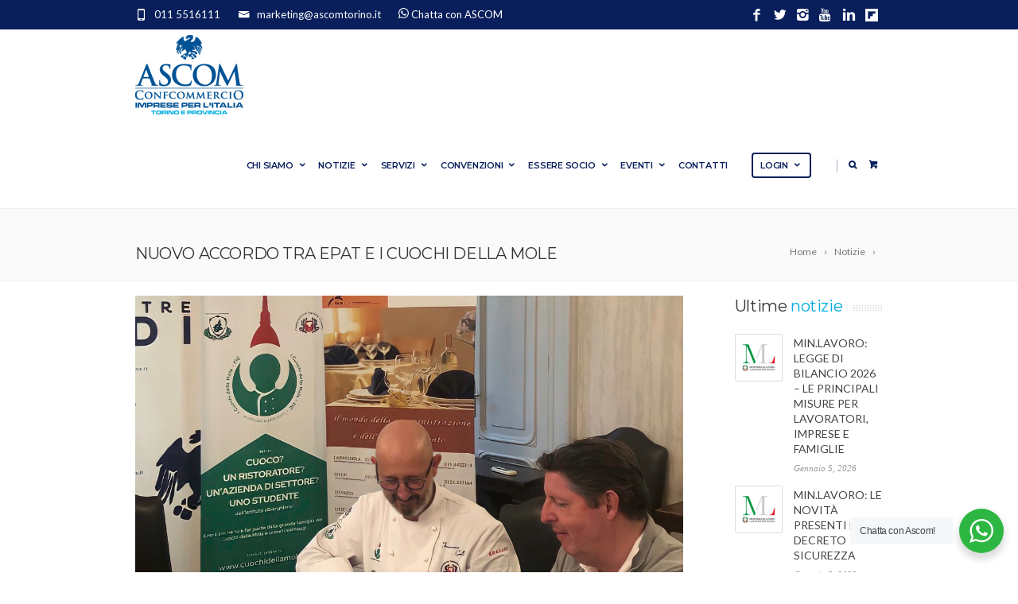

--- FILE ---
content_type: text/html;charset=utf-8
request_url: https://www.ascomtorino.it/notizia?kid=7218
body_size: 17381
content:
<!DOCTYPE HTML>
<html class="k-dir-ltr k-anonymous k-lang-it_IT page-template-default page wpb-js-composer js-comp-ver-6.8.0 vc_responsive loftloader-lite-enabled  " lang="it" dir="ltr" >
<head>
<meta charset="UTF-8">
<meta http-equiv="X-UA-Compatible" content="IE=edge,chrome=1" />
<meta http-equiv="Content-Type" content="text/html; charset=UTF-8" />
<meta name="viewport" content="width=device-width, initial-scale=1, maximum-scale=10, user-scalable=yes" />
<meta name="google" content="notranslate" />
<meta name="application-name" content="Koineo" data-prefetch="true" />

<meta property="og:locale" content="it_IT" />
<meta property="og:type" content="article" />
<meta property="og:url" content="https://www.ascomtorino.it/notizia?kid=7218" />

    <meta property="og:title" content="NUOVO ACCORDO TRA EPAT E  I CUOCHI DELLA MOLE" />
    <meta property="og:description" content="Accordo tra Epat/ Ascom, l&rsquo;associazione dei pubblici esercizi di Torino e Provincia e l&rsquo;associazione provinciale dei Cuochi della Mole.
" />
    <meta property="og:image" content="https://www.ascomtorino.it/image/15651/5" />

    <title>Ascom Torino - NUOVO ACCORDO TRA EPAT E  I CUOCHI DELLA MOLE</title>
    <meta name="description" content="Accordo tra Epat/ Ascom, l&rsquo;associazione dei pubblici esercizi di Torino e Provincia e l&rsquo;associazione provinciale dei Cuochi della Mole.
">

<!-- Basic Page Needs -->
<meta charset="UTF-8">

<!-- Mobile Specific Metas -->
<meta name="viewport" content="width=device-width, initial-scale=1, maximum-scale=1">

<link rel="dns-prefetch" href="https://fonts.googleapis.com/">
<link rel="dns-prefetch" href="https://s.w.org/">

<script src="https://ajax.googleapis.com/ajax/libs/jquery/3.6.0/jquery.min.js"></script>	
<link rel="icon" type="image/x-icon" href="/webapp/favicon.png">
<link rel="stylesheet" property="stylesheet" href="https://fonts.googleapis.com/css?family=Roboto:400%7CMontserrat:400" media="all" type="text/css" >
<link rel="stylesheet" id="boc-fonts-css"  href="//fonts.googleapis.com/css?family=Lato%3A300%2C400%2C700%2C400italic%7CMontserrat%3A400%2C500%2C600%2C700&#038;ver=1.0.0" type="text/css" media="all" />
<link rel="stylesheet" id="ot-google-fonts-css"  href="//fonts.googleapis.com/css?family=Roboto:100,300,regular,700" type="text/css" media="all" />
<link rel="stylesheet" id="boc-fonts-css"  href="//fonts.googleapis.com/css?family=Lato%3A300%2C400%2C700%2C400italic%7CMontserrat%3A400%2C500%2C600%2C700&#038;ver=1.0.0" type="text/css" media="all" />
<link rel="stylesheet" id="ot-google-fonts-css"  href="//fonts.googleapis.com/css?family=Roboto:100,300,regular,700" type="text/css" media="all" />
<link rel="stylesheet" href="/css/dist-block-library-style.min-20220328.css">
<link rel="stylesheet" href="/css/wp-whatsapp-assets-dist-css-style-20220328.css">
<link rel="stylesheet" href="/css/wpfront-scroll-top-css-wpfront-scroll-top.min-20220328.css">
<link rel="stylesheet" href="/css/ascom-stylesheets-grid-20220328.css">
<link rel="stylesheet" href="/css/ascom-stylesheets-icons-20220328.css">
<link rel="stylesheet" href="/css/js_composer-assets-css-js_composer.min-20220328.css">
<link rel="stylesheet" href="/css/ascom-style-20250825.css">
<link rel="stylesheet" href="/css/ascom-stylesheets-animations-20220328.css">
<link rel="stylesheet" href="/css/ascom-stylesheets-grid_responsive-202302081757.css">
<link rel="stylesheet" href="/css/loftloader-assets-css-loftloader.min-20220328.css">
<link rel="stylesheet" href="/css/parallax_video_backgrounds_vc-assets-css-background-style-20220328.css">
<link rel="stylesheet" href="/css/parallax_video_backgrounds_vc-assets-css-animate-20220328.css">
<link rel="stylesheet" href="/css/parallax_video_backgrounds_vc-assets-css-style-20220328.css">
<link rel="stylesheet" href="/css/js_composer-assets-lib-bower-animate-css-animate.min-20220328.css">
<link rel="stylesheet" href="/webapp/ascom-202206161010.css">
<link rel="stylesheet" href="/css/custom-20250825.css">
<!-- Global site tag (gtag.js) - Google Analytics -->
<script async src="https://www.googletagmanager.com/gtag/js?id=UA-12535012-1"></script>
<script>
  window.dataLayer = window.dataLayer || [];
  function gtag(){dataLayer.push(arguments);}
  gtag('js', new Date());

  gtag('config', 'UA-12535012-1');
</script>

</head>
<body  class=" notizia "  > 
<div id="loftloader-wrapper" class="pl-frame" data-show-close-time="15000" data-max-load-time="0">
			<div class="loader-inner">
				<div id="loader"><img width="199" height="199" data-no-lazy="1" class="skip-lazy" alt="loader image" src="/webapp/favicon.png"><span></span></div>
			</div>
			<div class="loader-section section-fade"></div>
			<div class="loader-close-button" style=""><span class="screen-reader-text">Chiudi</span></div>
		</div><!-- Page Wrapper::START -->
	<div id="wrapper" class="full_width_wrapper page_title_bgr responsive " data-ki-sect="kwww_tmpl_sect.10"><!-- Header::START -->
	<header id="header" class="has_subheader sticky_header" style="margin-top: 0px;" data-ki-sect="kwww_tmpl_sect.20"><!-- TOPHeader -->
<div class="full_header" data-ki-sect="kwww_tmpl_sect.21">
	<div id="subheader" class="container">
		<div class="section">
            <div class="header_contacts">
                <div class="header_contact_item">
                    <svg xmlns="http://www.w3.org/2000/svg" xmlns:xlink="http://www.w3.org/1999/xlink" aria-hidden="true" role="img" class="iconify iconify--icomoon-free" width="1em" height="1em" preserveAspectRatio="xMidYMid meet" viewBox="0 0 16 16" data-icon="icomoon-free:whatsapp">
                        <path d="M13.641 2.325A7.869 7.869 0 0 0 8.032 0C3.663 0 .107 3.556.107 7.928c0 1.397.366 2.763 1.059 3.963L.041 16l4.203-1.103a7.929 7.929 0 0 0 3.787.966h.003c4.369 0 7.928-3.556 7.928-7.928a7.887 7.887 0 0 0-2.322-5.609zm-5.607 12.2a6.583 6.583 0 0 1-3.356-.919l-.241-.144l-2.494.653l.666-2.431l-.156-.25a6.537 6.537 0 0 1-1.009-3.506a6.599 6.599 0 0 1 6.594-6.591c1.759 0 3.416.688 4.659 1.931a6.554 6.554 0 0 1 1.928 4.662c-.003 3.637-2.959 6.594-6.591 6.594zm3.613-4.937c-.197-.1-1.172-.578-1.353-.644s-.313-.1-.447.1c-.131.197-.512.644-.628.778c-.116.131-.231.15-.428.05s-.838-.309-1.594-.984c-.588-.525-.987-1.175-1.103-1.372s-.013-.306.088-.403c.091-.088.197-.231.297-.347s.131-.197.197-.331c.066-.131.034-.247-.016-.347s-.447-1.075-.609-1.472c-.159-.388-.325-.334-.447-.341c-.116-.006-.247-.006-.378-.006s-.347.05-.528.247c-.181.197-.694.678-.694 1.653s.709 1.916.809 2.05c.1.131 1.397 2.134 3.384 2.991c.472.203.841.325 1.128.419c.475.15.906.128 1.247.078c.381-.056 1.172-.478 1.338-.941s.166-.859.116-.941c-.047-.088-.178-.137-.378-.238z" fill="currentColor"></path>
                    </svg> 
                    <a href="https://web.whatsapp.com/send?phone=393666762229&amp;text=Buongiorno,%20avrei%20bisogno%20di%20un%27informazione.">Chatta con <span style="text-transform:uppercase;">Ascom</span></a>
                </div>
                <div class="header_contact_item">
                    <span class="icon icon-mail2"></span> 
                    <a href="mailto:marketing@ascomtorino.it">marketing@ascomtorino.it</a>
                </div>
                <div class="header_contact_item">
                    <span class="icon icon-mobile3"></span> 
                    <a href="tel:011 5516111">011 5516111</a>
                </div>
            </div>
	
	<div class="social_btm_inner k-widget col-12" data-ki-conf="" data-ki-rec="kwww_menu.1">
		            <a href="https://flipboard.com/@ascomto/ascom-news-83kk1qlhz" class="soc_icon" target="_blank" title="Flipboard"><img src="/image/5664/1" alt="Flipboard" width="16" height="16"></a>
		            <a href="https://www.linkedin.com/company/18645861/admin/" class="soc_icon" target="_blank" Title="Linkedin"><span class="icon icon-linkedin3"></span></a>
		            <a href="https://www.youtube.com/user/AscomTo/videos" class="soc_icon" target="_blank" Title="Youtube"><span class="icon icon-youtube"></span></a>
		            <a href="https://www.instagram.com/ascom_confcommercio_torino/?hl=it" class="soc_icon" target="_blank" Title="Instagram"><span class="icon icon-instagram2"></span></a>
		            <a href="https://twitter.com/AscomTorino" class="soc_icon" target="_blank" Title="Twitter"><span class="icon icon-twitter3"></span></a>
		            <a href="https://www.facebook.com/ascomtorino/" class="soc_icon" target="_blank" Title="Facebook"><span class="icon icon-facebook3"></span></a>
			</div>
		</div>
	</div>
</div><!-- MENUSHeader -->
<div class="rel_pos" data-ki-sect="kwww_tmpl_sect.22">
    <div class="container">
            <div class="section rel_pos ">
                    <div id="logo">
                        <div class="logo_img " initital_width="136" style="width: 136px;">
                            <a href="/" title="Ascom Torino" rel="home">
                                <img src="/webapp/logo.png" alt="Ascom Torino">
                            </a>
                        </div>
                    </div>
    
                <div id="mobile_menu_toggler">
                    <div id="m_nav_menu" class="m_nav">
                        <div class="m_nav_ham button_closed" id="m_ham_1"></div>
                        <div class="m_nav_ham button_closed" id="m_ham_2"></div>
                        <div class="m_nav_ham button_closed" id="m_ham_3"></div>
                    </div>
                </div>
                <div id="mobile_cart">
                    <a href="/carrello" class="header_search_icon icon icon-cart2"></a>
                </div>
                <div id="mobile_search">
                    <a href="javascript: Koineo.instance.showSearchBox();" class="header_search_icon icon icon-search3"></a>
                </div>
                <!-- Desktop sections -->
                <div class="main_menu_underline_effect custom_menu_3">
                    <div id="menu" class="menu-main-container sub_fade_in arrow_effect">
    <ul>


				
			
	
																													
																
				<li id='menu-item-6' data-widget-key='header-bottom-spalla-dx.navbar-menu.100.0' data-widget-kid='51' data-entity='kwww_page_menu' data-kid='' data-level="1" class="menu-item  menu-item-type-post_type menu-item-object-page menu-item-has-children menu-item-6">
                    <a href="/chi-siamo">Chi siamo<span></span></a>
											<ul class="sub-menu">
																															
																
				<li id='menu-item-7'  data-level="2" class="menu-item   menu-item-7">
                    <a href="/chi-siamo#storia">La nostra storia</a>
									</li>
																								
																
				<li id='menu-item-8'  data-level="2" class="menu-item   menu-item-8">
                    <a href="/chi-siamo#organi">Gli organi direttivi</a>
									</li>
																								
																
				<li id='menu-item-73'  data-level="2" class="menu-item   menu-item-73">
                    <a href="/dicono-di-noi">Dicono di noi</a>
									</li>
																								
																
				<li id='menu-item-9'  data-level="2" class="menu-item   menu-item-9">
                    <a href="/categorie-sindacali">Categorie sindacali</a>
									</li>
																								
																
				<li id='menu-item-10'  data-level="2" class="menu-item   menu-item-10">
                    <a href="/chi-siamo#sedi">Le nostre sedi</a>
									</li>
																								
																
				<li id='menu-item-11'  data-level="2" class="menu-item   menu-item-11">
                    <a href="/file/66" download>Lo statuto Ascom</a>
									</li>
												</ul>
						
															</li>
																																				


				
			
	
																													
																
				<li id='menu-item-93' data-widget-key='header-bottom-spalla-dx.navbar-menu.110.0' data-widget-kid='51' data-entity='kwww_page_menu' data-kid='' data-level="1" class="menu-item  menu-item-type-post_type menu-item-object-page menu-item-has-children menu-item-93">
                    <a href="/notizie">Notizie<span></span></a>
											<ul class="sub-menu">
																															
																
				<li id='menu-item-107'  data-level="2" class="menu-item   menu-item-107">
                    <a href="/notizie">Tutte le notizie</a>
									</li>
																								
																
				<li id='menu-item-119'  data-level="2" class="menu-item   menu-item-119">
                    <a href="/notizie/notizie-dal-mondo-del-lavoro">Notizie dal mondo del lavoro</a>
									</li>
																								
																
				<li id='menu-item-95'  data-level="2" class="menu-item   menu-item-95">
                    <a href="/notizie/notizie-fiscali">Notizie fiscali</a>
									</li>
																								
																
				<li id='menu-item-157'  data-level="2" class="menu-item  menu-item-has-children menu-item-157">
                    <a href="/notizie/archivio-notizie">Archivio notizie</a>
											<ul class="sub-menu">
																															
																
				<li id='menu-item-163'  data-level="3" class="menu-item   menu-item-163">
                    <a href="/notizie/archivio-notizie">Archivio notizie</a>
									</li>
																								
																
				<li id='menu-item-158'  data-level="3" class="menu-item   menu-item-158">
                    <a href="/notizie/archivio-notizie-dal-mondo-del-lavoro">Archivio notizie dal mondo del lavoro</a>
									</li>
																								
																
				<li id='menu-item-159'  data-level="3" class="menu-item   menu-item-159">
                    <a href="/notizie/archivio-notizie-fiscali">Archivio notizie fiscali</a>
									</li>
																								
																
				<li id='menu-item-162'  data-level="3" class="menu-item   menu-item-162">
                    <a href="http://c1f6i.s50.it/frontend/newsletters.aspx?idlist=3&hashlista=66438bb5-d97e-47d6-b319-affaaddfb52d" target="_blank">Circolari mercato del lavoro</a>
									</li>
												</ul>
						
																					</li>
																								
																
				<li id='menu-item-96'  data-level="2" class="menu-item   menu-item-96">
                    <a href="/notizie/massena20">La nostra rivista Massena 20</a>
									</li>
												</ul>
						
															</li>
																																																			


				
			
	
																																	
																
				<li id='menu-item-43' data-widget-key='header-bottom-spalla-dx.navbar-menu.120.0' data-widget-kid='51' data-entity='kwww_page_menu' data-kid='' data-level="1" class="menu-item megamenu menu-item-type-post_type menu-item-object-page menu-item-has-children menu-item-43">
                    <a href="/servizi">Servizi<span></span></a>
											<ul class="sub-menu">
																															
																
				<li id='menu-item-44'  data-level="2" class="menu-item  menu-item-has-children menu-item-44">
                    <a href="/servizi/servizi-imprese"><i class="icon icon-building-o"></i> Servizi per le imprese</a>
											<ul class="sub-menu">
																															
																
				<li id='menu-item-62'  data-level="3" class="menu-item   menu-item-62">
                    <a data-kadmin="true" href="/servizio/ambienti-e-smaltimenti">Ambienti e smaltimenti</a>
									</li>
																								
																
				<li id='menu-item-63'  data-level="3" class="menu-item   menu-item-63">
                    <a data-kadmin="true" href="/servizio/credito">Credito</a>
									</li>
																								
																
				<li id='menu-item-64'  data-level="3" class="menu-item   menu-item-64">
                    <a data-kadmin="true" href="/servizio/energia-e-gas">Energia e Gas</a>
									</li>
																								
																
				<li id='menu-item-61'  data-level="3" class="menu-item   menu-item-61">
                    <a data-kadmin="true" href="/servizio/haccp">H.A.C.C.P.</a>
									</li>
																								
																
				<li id='menu-item-69'  data-level="3" class="menu-item   menu-item-69">
                    <a data-kadmin="true" href="/servizio/mip">M.I.P. e Fare Impresa</a>
									</li>
																								
																
				<li id='menu-item-65'  data-level="3" class="menu-item   menu-item-65">
                    <a data-kadmin="true" href="/servizio/pratiche-amministrative">Pratiche amministrative</a>
									</li>
																								
																
				<li id='menu-item-104'  data-level="3" class="menu-item   menu-item-104">
                    <a data-kadmin="true" href="/servizio/privacy">Privacy</a>
									</li>
																								
																
				<li id='menu-item-60'  data-level="3" class="menu-item   menu-item-60">
                    <a data-kadmin="true" href="/servizio/sicurezza-sul-lavoro">Sicurezza sul lavoro</a>
									</li>
																								
																
				<li id='menu-item-74'  data-level="3" class="menu-item   menu-item-74">
                    <a data-kadmin="true" href="/servizio/legale-e-diritti">Sportelli legale e diritti</a>
									</li>
																								
																
				<li id='menu-item-169'  data-level="3" class="menu-item   menu-item-169">
                    <a data-kadmin="true" href="/bandi?kid=245">Sportello bandi</a>
									</li>
																								
																
				<li id='menu-item-167'  data-level="3" class="menu-item   menu-item-167">
                    <a data-kadmin="true" href="/servizio/sportello-crisi-di-impresa">Sportello crisi di impresa</a>
									</li>
																								
																
				<li id='menu-item-123'  data-level="3" class="menu-item   menu-item-123">
                    <a data-kadmin="true" href="/servizio/sportello-recupero-crediti">Servizio recupero crediti</a>
									</li>
												</ul>
						
																					</li>
																								
																
				<li id='menu-item-49'  data-level="2" class="menu-item  menu-item-has-children menu-item-49">
                    <a href="/servizi/servizi-fiscali"><i class="icon icon-cash"></i> Servizi fiscali e contabili</a>
											<ul class="sub-menu">
																															
																
				<li id='menu-item-58'  data-level="3" class="menu-item   menu-item-58">
                    <a href="/servizio/50-e-piu-enasco">50 & PIÙ Enasco</a>
									</li>
																								
																
				<li id='menu-item-57'  data-level="3" class="menu-item   menu-item-57">
                    <a href="/servizio/assistenza-fiscale">Contabilità – Assistenza fiscale</a>
									</li>
												</ul>
						
																					</li>
																								
																
				<li id='menu-item-46'  data-level="2" class="menu-item  menu-item-has-children menu-item-46">
                    <a href="/servizi/servizi-digitali"><i class="icon icon-screen"></i> Servizi digitali</a>
											<ul class="sub-menu">
																															
																
				<li id='menu-item-54'  data-level="3" class="menu-item   menu-item-54">
                    <a href="/servizio/pec-firma-digitale-spid">Pec – SPID - Firma Digitale</a>
									</li>
																								
																
				<li id='menu-item-108'  data-level="3" class="menu-item   menu-item-108">
                    <a href="/servizio/spin-torino">Spin Torino / edi 5.0</a>
									</li>
																								
																
				<li id='menu-item-55'  data-level="3" class="menu-item   menu-item-55">
                    <a href="/servizio/sportello-mepa">Sportello MEPA</a>
									</li>
																								
																
				<li id='menu-item-53'  data-level="3" class="menu-item   menu-item-53">
                    <a href="/servizio/tutor-digitale">Tutor Digitale</a>
									</li>
												</ul>
						
																					</li>
																								
																
				<li id='menu-item-47'  data-level="2" class="menu-item  menu-item-has-children menu-item-47">
                    <a href="/servizi/amministrazione-personale"><i class="icon icon-users2"></i> Gestione del personale</a>
											<ul class="sub-menu">
																															
																
				<li id='menu-item-52'  data-level="3" class="menu-item   menu-item-52">
                    <a href="/servizio/amministrazione-del-personale-paghe">Amministrazione del personale,<br>gestione delle retribuzioni e consulenza</a>
									</li>
												</ul>
						
																					</li>
																								
																
				<li id='menu-item-144'  data-level="2" class="menu-item  menu-item-has-children menu-item-144">
                    <a href="/servizi/servizi-e-progetti-per-il-territorio"><i class="icon icon- icon-shopping631"></i> Servizi e progetti per il territorio</a>
											<ul class="sub-menu">
																															
																
				<li id='menu-item-145'  data-level="3" class="menu-item   menu-item-145">
                    <a href="/servizio?kid=31&kid_tag=199&kid_famiglia=-1">DUC - Distretti urbani del commercio</a>
									</li>
												</ul>
						
																					</li>
																								
																
				<li id='menu-item-45'  data-level="2" class="menu-item  menu-item-has-children menu-item-45">
                    <a href="/servizi/servizi-datoriali"><i class="icon icon-news-paper"></i> Servizi datoriali</a>
											<ul class="sub-menu">
																															
																
				<li id='menu-item-56'  data-level="3" class="menu-item   menu-item-56">
                    <a href="/servizio/relazioni-sindacali">Relazioni sindacali (Mercato del lavoro)</a>
									</li>
																								
																
				<li id='menu-item-59'  data-level="3" class="menu-item   menu-item-59">
                    <a data-kadmin="true" href="/servizio/enti-bilaterali">Enti bilaterali</a>
									</li>
																								
																
				<li id='menu-item-70'  data-level="3" class="menu-item   menu-item-70">
                    <a href="/servizio/welfare">Welfare</a>
									</li>
												</ul>
						
																					</li>
																								
																
				<li id='menu-item-126'  data-level="2" class="menu-item  menu-item-has-children menu-item-126">
                    <a data-kadmin="true" href="/servizi/servizi-interni?kid=7"><i class="icon icon-suitcase"></i>Servizi interni</a>
											<ul class="sub-menu">
																															
																
				<li id='menu-item-127'  data-level="3" class="menu-item   menu-item-127">
                    <a data-kadmin="true" href="/servizio/rete-commerciale">Rete commerciale</a>
									</li>
																								
																
				<li id='menu-item-128'  data-level="3" class="menu-item   menu-item-128">
                    <a data-kadmin="true" href="/servizio/servizi-informativi">Servizi informativi</a>
									</li>
																								
																
				<li id='menu-item-155'  data-level="3" class="menu-item   menu-item-155">
                    <a data-kadmin="true" href="/servizio/ufficio-stampa">Ufficio stampa</a>
									</li>
												</ul>
						
																					</li>
																								
																
				<li id='menu-item-48'  data-level="2" class="menu-item  menu-item-has-children menu-item-48">
                    <a href="/servizi/formazione"><i class="icon icon-study2"></i> Formazione e Servizi al lavoro</a>
											<ul class="sub-menu">
																															
																
				<li id='menu-item-50'  data-level="3" class="menu-item   menu-item-50">
                    <a href="/servizio/formazione">Formazione (For.ter)</a>
									</li>
																								
																
				<li id='menu-item-172'  data-level="3" class="menu-item   menu-item-172">
                    <a href="/servizio/formazione">Servizi al lavoro</a>
									</li>
												</ul>
						
																					</li>
																								
																
				<li id='menu-item-174'  data-level="2" class="menu-item   menu-item-174">
                    <a href="/protocolli-sicurezza"><i class="icon icon-document"></i> Protocolli sicurezza</a>
									</li>
																								
																
				<li id='menu-item-103'  data-level="2" class="menu-item   menu-item-103">
                    <a href="/file/11379"><i class="icon icon-document"></i> Scarica la Brochure dei servizi</a>
									</li>
												</ul>
						
															</li>
																																																																																																																																																																																																				


				
			
	
																													
																
				<li id='menu-item-35' data-widget-key='header-bottom-spalla-dx.navbar-menu.130.0' data-widget-kid='51' data-entity='kwww_page_menu' data-kid='' data-level="1" class="menu-item  menu-item-type-post_type menu-item-object-page menu-item-has-children menu-item-35">
                    <a href="/convenzioni">Convenzioni<span></span></a>
											<ul class="sub-menu">
																															
																
				<li id='menu-item-147'  data-level="2" class="menu-item   menu-item-147">
                    <a href="/convenzioni/elenco-convenzioni">Tutte le Convenzioni</a>
									</li>
																								
																
				<li id='menu-item-42'  data-level="2" class="menu-item   menu-item-42">
                    <a href="/convenzioni/alimentare-pubblici-esercizi">Alimentare e pubblici esercizi</a>
									</li>
																								
																
				<li id='menu-item-76'  data-level="2" class="menu-item   menu-item-76">
                    <a href="/convenzioni/energia">Energia e carburanti</a>
									</li>
																								
																
				<li id='menu-item-77'  data-level="2" class="menu-item   menu-item-77">
                    <a href="/convenzioni/logistica-trasporti">Logistica e trasporti</a>
									</li>
																								
																
				<li id='menu-item-78'  data-level="2" class="menu-item   menu-item-78">
                    <a href="/convenzioni/pos">POS e credito</a>
									</li>
																								
																
				<li id='menu-item-79'  data-level="2" class="menu-item   menu-item-79">
                    <a href="/convenzioni/prodotti">Prodotti</a>
									</li>
																								
																
				<li id='menu-item-80'  data-level="2" class="menu-item   menu-item-80">
                    <a href="/convenzioni/servizi">Servizi</a>
									</li>
																								
																
				<li id='menu-item-81'  data-level="2" class="menu-item   menu-item-81">
                    <a href="/convenzioni/sicurezza">Sicurezza e ambiente</a>
									</li>
																								
																
				<li id='menu-item-41'  data-level="2" class="menu-item   menu-item-41">
                    <a data-kadmin="true" href="/file/11311">Scarica la Brochure</a>
									</li>
												</ul>
						
															</li>
																																																			


				
			
	
																													
																
				<li id='menu-item-36' data-widget-key='header-bottom-spalla-dx.navbar-menu.140.0' data-widget-kid='51' data-entity='kwww_page_menu' data-kid='' data-level="1" class="menu-item  menu-item-type-post_type menu-item-object-page menu-item-has-children menu-item-36">
                    <a href="/essere-socio">Essere socio<span></span></a>
											<ul class="sub-menu">
																															
																
				<li id='menu-item-166'  data-level="2" class="menu-item   menu-item-166">
                    <a data-kadmin="true" href="/essere-socio">Registrati</a>
									</li>
																								
																
				<li id='menu-item-98'  data-level="2" class="menu-item   menu-item-98">
                    <a href="/quota-associativa">Quota associativa</a>
									</li>
																								
																
				<li id='menu-item-82'  data-level="2" class="menu-item  menu-item-has-children menu-item-82">
                    <a href="/vetrine-on-line">Vetrine on line</a>
											<ul class="sub-menu">
																															
																
				<li id='menu-item-83'  data-level="3" class="menu-item   menu-item-83">
                    <a href="/vetrine-on-line/food">Food</a>
									</li>
																								
																
				<li id='menu-item-84'  data-level="3" class="menu-item   menu-item-84">
                    <a href="/vetrine-on-line/tempo-libero">Tempo libero</a>
									</li>
																								
																
				<li id='menu-item-85'  data-level="3" class="menu-item   menu-item-85">
                    <a href="/vetrine-on-line/salute-benessere">Salute e benessere</a>
									</li>
																								
																
				<li id='menu-item-86'  data-level="3" class="menu-item   menu-item-86">
                    <a href="/vetrine-on-line/moda">Moda</a>
									</li>
																								
																
				<li id='menu-item-87'  data-level="3" class="menu-item   menu-item-87">
                    <a href="/vetrine-on-line/casa">Casa</a>
									</li>
																								
																
				<li id='menu-item-88'  data-level="3" class="menu-item   menu-item-88">
                    <a href="/vetrine-on-line/fiorai">Fiorai</a>
									</li>
																								
																
				<li id='menu-item-89'  data-level="3" class="menu-item   menu-item-89">
                    <a href="/vetrine-on-line/mobilieri">Mobilieri</a>
									</li>
																								
																
				<li id='menu-item-90'  data-level="3" class="menu-item   menu-item-90">
                    <a href="/vetrine-on-line/tecnologia">Tecnologia</a>
									</li>
																								
																
				<li id='menu-item-91'  data-level="3" class="menu-item   menu-item-91">
                    <a href="/vetrine-on-line/servizi">Servizi</a>
									</li>
																								
																
				<li id='menu-item-173'  data-level="3" class="menu-item   menu-item-173">
                    <a href="/vetrine-on-line/gia-guide-turistiche">GIA - Guide turistiche</a>
									</li>
												</ul>
						
																					</li>
																								
																
				<li id='menu-item-143'  data-level="2" class="menu-item   menu-item-143">
                    <a data-kadmin="true" href="/le-aree">Le Aree</a>
									</li>
																								
																
				<li id='menu-item-124'  data-level="2" class="menu-item   menu-item-124">
                    <a data-kadmin="true" href="/le-bussole-di-confcommercio">Le Bussole di Confcommercio</a>
									</li>
												</ul>
						
															</li>
																																																																																	


				
			
	
																													
																
				<li id='menu-item-100' data-widget-key='header-bottom-spalla-dx.navbar-menu.145.0' data-widget-kid='51' data-entity='kwww_page_menu' data-kid='' data-level="1" class="menu-item  menu-item-type-post_type menu-item-object-page menu-item-has-children menu-item-100">
                    <a href="/eventi?kid=151">Eventi<span></span></a>
											<ul class="sub-menu">
																															
																
				<li id='menu-item-142'  data-level="2" class="menu-item   menu-item-142">
                    <a data-kadmin="true" href="/elenco-eventi?kid=207">Archivio eventi</a>
									</li>
																								
																
				<li id='menu-item-125'  data-level="2" class="menu-item   menu-item-125">
                    <a data-kadmin="true" href="/elenco-eventi?kid=200">Webinar</a>
									</li>
												</ul>
						
															</li>
																


				
			
	
																													
																
				<li id='menu-item-37' data-widget-key='header-bottom-spalla-dx.navbar-menu.150.0' data-widget-kid='51' data-entity='kwww_page_menu' data-kid='' data-level="1" class="menu-item  menu-item-type-post_type menu-item-object-page  menu-item-37">
                    <a href="/contatti">Contatti</a>
									</li>
						


				
			
	
																																	
																
				<li id='menu-item-40' data-widget-key='header-bottom-spalla-dx.navbar-menu.200.0' data-widget-kid='51' data-entity='kwww_page_menu' data-kid='' data-level="1" class="menu-item boc_nav_button menu-item-type-post_type menu-item-object-page  menu-item-40">
                    <a href="/area-riservata">Login<span></span></a>
									</li>
						<li class="boc_search_border"><a href="#">|</a></li>
<li class="boc_search_toggle_li"><a href="#" class="header_search_icon icon icon-search3"></a></li>
<li><a id="cart" href="/carrello" class="header_search_icon icon icon-cart2"></a></li>
</ul>
</div>
</div>
</div>
<div id="boc_searchform_in_header" class="" style="display: none;">
        <div class="container">
            <form method="get" action="/ricerca" role="search" class="header_search_form"><input type="search" name="keywords" autocomplete="off" placeholder="Cerca..."></form>
            <span id="boc_searchform_close" class="icon icon-close"></span>
        </div>
    </div>
</div>
</div><!-- Mobile sections -->
	<div id="mobile_menu" style="display: none;" data-ki-sect="kwww_tmpl_sect.23">
<ul>


				
			
	
																													
																
				<li  data-widget-key='header-mobile-spalla-dx.navbar-menu.100.0' data-widget-kid='51' data-entity='kwww_page_menu' data-kid='' data-level="1" class="menu-item  menu-item-type-post_type menu-item-object-page menu-item-has-children menu-item-6">
                    <a href="/chi-siamo">Chi siamo<span></span></a>
											<ul class="sub-menu">
																																			
																
				<li   data-level="2" class="menu-item menu-item-type-custom menu-item-object-custom  menu-item-7">
                    <a href="/chi-siamo#storia">La nostra storia</a>
									</li>
																												
																
				<li   data-level="2" class="menu-item menu-item-type-custom menu-item-object-custom  menu-item-8">
                    <a href="/chi-siamo#organi">Gli organi direttivi</a>
									</li>
																												
																
				<li   data-level="2" class="menu-item menu-item-type-custom menu-item-object-custom  menu-item-73">
                    <a href="/dicono-di-noi">Dicono di noi</a>
									</li>
																												
																
				<li   data-level="2" class="menu-item menu-item-type-custom menu-item-object-custom  menu-item-9">
                    <a href="/categorie-sindacali">Categorie sindacali</a>
									</li>
																												
																
				<li   data-level="2" class="menu-item menu-item-type-custom menu-item-object-custom  menu-item-10">
                    <a href="/chi-siamo#sedi">Le nostre sedi</a>
									</li>
																												
																
				<li   data-level="2" class="menu-item menu-item-type-custom menu-item-object-custom  menu-item-11">
                    <a href="/file/66" download>Lo statuto Ascom</a>
									</li>
												</ul>
						
															</li>
																																				


				
			
	
																													
																
				<li id='menu-item-93' data-widget-key='header-mobile-spalla-dx.navbar-menu.110.0' data-widget-kid='51' data-entity='kwww_page_menu' data-kid='' data-level="1" class="menu-item  menu-item-type-post_type menu-item-object-page menu-item-has-children menu-item-93">
                    <a href="/notizie">Notizie<span></span></a>
											<ul class="sub-menu">
																															
																
				<li id='menu-item-107'  data-level="2" class="menu-item   menu-item-107">
                    <a href="/notizie">Tutte le notizie</a>
									</li>
																								
																
				<li id='menu-item-119'  data-level="2" class="menu-item   menu-item-119">
                    <a href="/notizie/notizie-dal-mondo-del-lavoro">Notizie dal mondo del lavoro</a>
									</li>
																								
																
				<li id='menu-item-95'  data-level="2" class="menu-item   menu-item-95">
                    <a href="/notizie/notizie-fiscali">Notizie fiscali</a>
									</li>
																								
																
				<li id='menu-item-157'  data-level="2" class="menu-item  menu-item-has-children menu-item-157">
                    <a href="/notizie/archivio-notizie">Archivio notizie</a>
											<ul class="sub-menu">
																</ul>
						
																					</li>
																								
																
				<li id='menu-item-96'  data-level="2" class="menu-item   menu-item-96">
                    <a href="/notizie/massena20">La nostra rivista Massena 20</a>
									</li>
												</ul>
						
															</li>
																																																			


				
			
	
																													
																
				<li  data-widget-key='header-mobile-spalla-dx.navbar-menu.120.0' data-widget-kid='51' data-entity='kwww_page_menu' data-kid='' data-level="1" class="menu-item  menu-item-type-post_type menu-item-object-page menu-item-has-children menu-item-43">
                    <a href="/servizi">Servizi<span></span></a>
											<ul class="sub-menu">
																																			
																
				<li   data-level="2" class="menu-item menu-item-type-custom menu-item-object-custom menu-item-has-children menu-item-44">
                    <a href="/servizi/servizi-imprese"><i class="icon icon-building-o"></i> Servizi per le imprese</a>
											<ul class="sub-menu">
																																			
																
				<li   data-level="3" class="menu-item menu-item-type-custom menu-item-object-custom  menu-item-62">
                    <a data-kadmin="true" href="/servizio/ambienti-e-smaltimenti">Ambienti e smaltimenti</a>
									</li>
																												
																
				<li   data-level="3" class="menu-item menu-item-type-custom menu-item-object-custom  menu-item-63">
                    <a data-kadmin="true" href="/servizio/credito">Credito</a>
									</li>
																												
																
				<li   data-level="3" class="menu-item menu-item-type-custom menu-item-object-custom  menu-item-64">
                    <a data-kadmin="true" href="/servizio/energia-e-gas">Energia e Gas</a>
									</li>
																												
																
				<li   data-level="3" class="menu-item menu-item-type-custom menu-item-object-custom  menu-item-61">
                    <a data-kadmin="true" href="/servizio/haccp">H.A.C.C.P.</a>
									</li>
																												
																
				<li   data-level="3" class="menu-item menu-item-type-custom menu-item-object-custom  menu-item-69">
                    <a data-kadmin="true" href="/servizio/mip">M.I.P. e Fare Impresa</a>
									</li>
																												
																
				<li   data-level="3" class="menu-item menu-item-type-custom menu-item-object-custom  menu-item-65">
                    <a data-kadmin="true" href="/servizio/pratiche-amministrative">Pratiche amministrative</a>
									</li>
																												
																
				<li   data-level="3" class="menu-item menu-item-type-custom menu-item-object-custom  menu-item-104">
                    <a data-kadmin="true" href="/servizio/privacy">Privacy</a>
									</li>
																												
																
				<li   data-level="3" class="menu-item menu-item-type-custom menu-item-object-custom  menu-item-60">
                    <a data-kadmin="true" href="/servizio/sicurezza-sul-lavoro">Sicurezza sul lavoro</a>
									</li>
																												
																
				<li   data-level="3" class="menu-item menu-item-type-custom menu-item-object-custom  menu-item-74">
                    <a data-kadmin="true" href="/servizio/legale-e-diritti">Sportelli legale e diritti</a>
									</li>
																												
																
				<li   data-level="3" class="menu-item menu-item-type-custom menu-item-object-custom  menu-item-169">
                    <a data-kadmin="true" href="/bandi?kid=245">Sportello bandi</a>
									</li>
																												
																
				<li   data-level="3" class="menu-item menu-item-type-custom menu-item-object-custom  menu-item-167">
                    <a data-kadmin="true" href="/servizio/sportello-crisi-di-impresa">Sportello crisi di impresa</a>
									</li>
																												
																
				<li   data-level="3" class="menu-item menu-item-type-custom menu-item-object-custom  menu-item-123">
                    <a data-kadmin="true" href="/servizio/sportello-recupero-crediti">Servizio recupero crediti</a>
									</li>
												</ul>
						
																					</li>
																												
																
				<li   data-level="2" class="menu-item menu-item-type-custom menu-item-object-custom menu-item-has-children menu-item-49">
                    <a href="/servizi/servizi-fiscali"><i class="icon icon-cash"></i> Servizi fiscali e contabili</a>
											<ul class="sub-menu">
																																			
																
				<li   data-level="3" class="menu-item menu-item-type-custom menu-item-object-custom  menu-item-58">
                    <a href="/servizio/50-e-piu-enasco">50 & PIÙ Enasco</a>
									</li>
																												
																
				<li   data-level="3" class="menu-item menu-item-type-custom menu-item-object-custom  menu-item-57">
                    <a href="/servizio/assistenza-fiscale">Contabilità – Assistenza fiscale</a>
									</li>
												</ul>
						
																					</li>
																												
																
				<li   data-level="2" class="menu-item menu-item-type-custom menu-item-object-custom menu-item-has-children menu-item-46">
                    <a href="/servizi/servizi-digitali"><i class="icon icon-screen"></i> Servizi digitali</a>
											<ul class="sub-menu">
																																			
																
				<li   data-level="3" class="menu-item menu-item-type-custom menu-item-object-custom  menu-item-54">
                    <a href="/servizio/pec-firma-digitale-spid">Pec – SPID - Firma Digitale</a>
									</li>
																												
																
				<li   data-level="3" class="menu-item menu-item-type-custom menu-item-object-custom  menu-item-108">
                    <a href="/servizio/spin-torino">Spin Torino / edi 5.0</a>
									</li>
																												
																
				<li   data-level="3" class="menu-item menu-item-type-custom menu-item-object-custom  menu-item-55">
                    <a href="/servizio/sportello-mepa">Sportello MEPA</a>
									</li>
																												
																
				<li   data-level="3" class="menu-item menu-item-type-custom menu-item-object-custom  menu-item-53">
                    <a href="/servizio/tutor-digitale">Tutor Digitale</a>
									</li>
												</ul>
						
																					</li>
																												
																
				<li   data-level="2" class="menu-item menu-item-type-custom menu-item-object-custom menu-item-has-children menu-item-47">
                    <a href="/servizi/amministrazione-personale"><i class="icon icon-users2"></i> Gestione del personale</a>
											<ul class="sub-menu">
																																			
																
				<li   data-level="3" class="menu-item menu-item-type-custom menu-item-object-custom  menu-item-52">
                    <a href="/servizio/amministrazione-del-personale-paghe">Amministrazione del personale,<br>gestione delle retribuzioni e consulenza</a>
									</li>
												</ul>
						
																					</li>
																												
																
				<li   data-level="2" class="menu-item menu-item-type-custom menu-item-object-custom menu-item-has-children menu-item-144">
                    <a href="/servizi/servizi-e-progetti-per-il-territorio"><i class="icon icon- icon-shopping631"></i> Servizi e progetti per il territorio</a>
											<ul class="sub-menu">
																																			
																
				<li   data-level="3" class="menu-item menu-item-type-custom menu-item-object-custom  menu-item-145">
                    <a href="/servizio?kid=31&kid_tag=199&kid_famiglia=-1">DUC - Distretti urbani del commercio</a>
									</li>
												</ul>
						
																					</li>
																												
																
				<li   data-level="2" class="menu-item menu-item-type-custom menu-item-object-custom menu-item-has-children menu-item-45">
                    <a href="/servizi/servizi-datoriali"><i class="icon icon-news-paper"></i> Servizi datoriali</a>
											<ul class="sub-menu">
																																			
																
				<li   data-level="3" class="menu-item menu-item-type-custom menu-item-object-custom  menu-item-56">
                    <a href="/servizio/relazioni-sindacali">Relazioni sindacali (Mercato del lavoro)</a>
									</li>
																												
																
				<li   data-level="3" class="menu-item menu-item-type-custom menu-item-object-custom  menu-item-59">
                    <a data-kadmin="true" href="/servizio/enti-bilaterali">Enti bilaterali</a>
									</li>
																												
																
				<li   data-level="3" class="menu-item menu-item-type-custom menu-item-object-custom  menu-item-70">
                    <a href="/servizio/welfare">Welfare</a>
									</li>
												</ul>
						
																					</li>
																												
																
				<li   data-level="2" class="menu-item menu-item-type-custom menu-item-object-custom menu-item-has-children menu-item-126">
                    <a data-kadmin="true" href="/servizi/servizi-interni?kid=7"><i class="icon icon-suitcase"></i>Servizi interni</a>
											<ul class="sub-menu">
																																			
																
				<li   data-level="3" class="menu-item menu-item-type-custom menu-item-object-custom  menu-item-127">
                    <a data-kadmin="true" href="/servizio/rete-commerciale">Rete commerciale</a>
									</li>
																												
																
				<li   data-level="3" class="menu-item menu-item-type-custom menu-item-object-custom  menu-item-128">
                    <a data-kadmin="true" href="/servizio/servizi-informativi">Servizi informativi</a>
									</li>
																												
																
				<li   data-level="3" class="menu-item menu-item-type-custom menu-item-object-custom  menu-item-155">
                    <a data-kadmin="true" href="/servizio/ufficio-stampa">Ufficio stampa</a>
									</li>
												</ul>
						
																					</li>
																												
																
				<li   data-level="2" class="menu-item menu-item-type-custom menu-item-object-custom menu-item-has-children menu-item-48">
                    <a href="/servizi/formazione"><i class="icon icon-study2"></i> Formazione e Servizi al lavoro</a>
											<ul class="sub-menu">
																																			
																
				<li   data-level="3" class="menu-item menu-item-type-custom menu-item-object-custom  menu-item-50">
                    <a href="/servizio/formazione">Formazione (For.ter)</a>
									</li>
																												
																
				<li   data-level="3" class="menu-item menu-item-type-custom menu-item-object-custom  menu-item-172">
                    <a href="/servizio/formazione">Servizi al lavoro</a>
									</li>
												</ul>
						
																					</li>
																												
																
				<li   data-level="2" class="menu-item menu-item-type-custom menu-item-object-custom  menu-item-174">
                    <a href="/protocolli-sicurezza"><i class="icon icon-document"></i> Protocolli sicurezza</a>
									</li>
																												
																
				<li   data-level="2" class="menu-item menu-item-type-custom menu-item-object-custom  menu-item-103">
                    <a href="/file/11379"><i class="icon icon-document"></i> Scarica la Brochure dei servizi</a>
									</li>
												</ul>
						
															</li>
																																																																																																																																																																																																				


				
			
	
																													
																
				<li  data-widget-key='header-mobile-spalla-dx.navbar-menu.130.0' data-widget-kid='51' data-entity='kwww_page_menu' data-kid='' data-level="1" class="menu-item  menu-item-type-post_type menu-item-object-page menu-item-has-children menu-item-35">
                    <a href="/convenzioni">Convenzioni<span></span></a>
											<ul class="sub-menu">
																																			
																
				<li   data-level="2" class="menu-item menu-item-type-custom menu-item-object-custom  menu-item-147">
                    <a href="/convenzioni/elenco-convenzioni">Tutte le Convenzioni</a>
									</li>
																												
																
				<li   data-level="2" class="menu-item menu-item-type-custom menu-item-object-custom  menu-item-42">
                    <a href="/convenzioni/alimentare-pubblici-esercizi">Alimentare e pubblici esercizi</a>
									</li>
																												
																
				<li   data-level="2" class="menu-item menu-item-type-custom menu-item-object-custom  menu-item-76">
                    <a href="/convenzioni/energia">Energia e carburanti</a>
									</li>
																												
																
				<li   data-level="2" class="menu-item menu-item-type-custom menu-item-object-custom  menu-item-77">
                    <a href="/convenzioni/logistica-trasporti">Logistica e trasporti</a>
									</li>
																												
																
				<li   data-level="2" class="menu-item menu-item-type-custom menu-item-object-custom  menu-item-78">
                    <a href="/convenzioni/pos">POS e credito</a>
									</li>
																												
																
				<li   data-level="2" class="menu-item menu-item-type-custom menu-item-object-custom  menu-item-79">
                    <a href="/convenzioni/prodotti">Prodotti</a>
									</li>
																												
																
				<li   data-level="2" class="menu-item menu-item-type-custom menu-item-object-custom  menu-item-80">
                    <a href="/convenzioni/servizi">Servizi</a>
									</li>
																												
																
				<li   data-level="2" class="menu-item menu-item-type-custom menu-item-object-custom  menu-item-81">
                    <a href="/convenzioni/sicurezza">Sicurezza e ambiente</a>
									</li>
																												
																
				<li   data-level="2" class="menu-item menu-item-type-custom menu-item-object-custom  menu-item-41">
                    <a data-kadmin="true" href="/file/11311">Scarica la Brochure</a>
									</li>
												</ul>
						
															</li>
																																																			


				
			
	
																													
																
				<li  data-widget-key='header-mobile-spalla-dx.navbar-menu.140.0' data-widget-kid='51' data-entity='kwww_page_menu' data-kid='' data-level="1" class="menu-item  menu-item-type-post_type menu-item-object-page menu-item-has-children menu-item-36">
                    <a href="/essere-socio">Essere socio<span></span></a>
											<ul class="sub-menu">
																																			
																
				<li   data-level="2" class="menu-item menu-item-type-custom menu-item-object-custom  menu-item-166">
                    <a data-kadmin="true" href="/essere-socio">Registrati</a>
									</li>
																												
																
				<li   data-level="2" class="menu-item menu-item-type-custom menu-item-object-custom  menu-item-98">
                    <a href="/quota-associativa">Quota associativa</a>
									</li>
																												
																
				<li   data-level="2" class="menu-item menu-item-type-custom menu-item-object-custom menu-item-has-children menu-item-82">
                    <a href="/vetrine-on-line">Vetrine on line</a>
											<ul class="sub-menu">
																																			
																
				<li   data-level="3" class="menu-item menu-item-type-custom menu-item-object-custom  menu-item-83">
                    <a href="/vetrine-on-line/food">Food</a>
									</li>
																												
																
				<li   data-level="3" class="menu-item menu-item-type-custom menu-item-object-custom  menu-item-84">
                    <a href="/vetrine-on-line/tempo-libero">Tempo libero</a>
									</li>
																												
																
				<li   data-level="3" class="menu-item menu-item-type-custom menu-item-object-custom  menu-item-85">
                    <a href="/vetrine-on-line/salute-benessere">Salute e benessere</a>
									</li>
																												
																
				<li   data-level="3" class="menu-item menu-item-type-custom menu-item-object-custom  menu-item-86">
                    <a href="/vetrine-on-line/moda">Moda</a>
									</li>
																												
																
				<li   data-level="3" class="menu-item menu-item-type-custom menu-item-object-custom  menu-item-87">
                    <a href="/vetrine-on-line/casa">Casa</a>
									</li>
																												
																
				<li   data-level="3" class="menu-item menu-item-type-custom menu-item-object-custom  menu-item-88">
                    <a href="/vetrine-on-line/fiorai">Fiorai</a>
									</li>
																												
																
				<li   data-level="3" class="menu-item menu-item-type-custom menu-item-object-custom  menu-item-89">
                    <a href="/vetrine-on-line/mobilieri">Mobilieri</a>
									</li>
																												
																
				<li   data-level="3" class="menu-item menu-item-type-custom menu-item-object-custom  menu-item-90">
                    <a href="/vetrine-on-line/tecnologia">Tecnologia</a>
									</li>
																												
																
				<li   data-level="3" class="menu-item menu-item-type-custom menu-item-object-custom  menu-item-91">
                    <a href="/vetrine-on-line/servizi">Servizi</a>
									</li>
																												
																
				<li   data-level="3" class="menu-item menu-item-type-custom menu-item-object-custom  menu-item-173">
                    <a href="/vetrine-on-line/gia-guide-turistiche">GIA - Guide turistiche</a>
									</li>
												</ul>
						
																					</li>
																												
																
				<li   data-level="2" class="menu-item menu-item-type-custom menu-item-object-custom  menu-item-143">
                    <a data-kadmin="true" href="/le-aree">Le Aree</a>
									</li>
																												
																
				<li   data-level="2" class="menu-item menu-item-type-custom menu-item-object-custom  menu-item-124">
                    <a data-kadmin="true" href="/le-bussole-di-confcommercio">Le Bussole di Confcommercio</a>
									</li>
												</ul>
						
															</li>
																																																																																	


				
			
	
																													
																
				<li  data-widget-key='header-mobile-spalla-dx.navbar-menu.145.0' data-widget-kid='51' data-entity='kwww_page_menu' data-kid='' data-level="1" class="menu-item  menu-item-type-post_type menu-item-object-page menu-item-has-children menu-item-100">
                    <a href="/eventi?kid=151">Eventi<span></span></a>
											<ul class="sub-menu">
																																			
																
				<li   data-level="2" class="menu-item menu-item-type-custom menu-item-object-custom  menu-item-142">
                    <a data-kadmin="true" href="/elenco-eventi?kid=207">Archivio eventi</a>
									</li>
																												
																
				<li   data-level="2" class="menu-item menu-item-type-custom menu-item-object-custom  menu-item-125">
                    <a data-kadmin="true" href="/elenco-eventi?kid=200">Webinar</a>
									</li>
												</ul>
						
															</li>
																


				
			
	
																													
																
				<li  data-widget-key='header-mobile-spalla-dx.navbar-menu.150.0' data-widget-kid='51' data-entity='kwww_page_menu' data-kid='' data-level="1" class="menu-item  menu-item-type-post_type menu-item-object-page  menu-item-37">
                    <a href="/contatti">Contatti</a>
									</li>
						


				
			
	
																													
																
				<li  data-widget-key='header-mobile-spalla-dx.navbar-menu.200.0' data-widget-kid='51' data-entity='kwww_page_menu' data-kid='' data-level="1" class="menu-item  menu-item-type-post_type menu-item-object-page  menu-item-40">
                    <a href="/area-riservata">Login<span></span></a>
									</li>
						</ul>
	</div>	</header>
<!-- Header::END --><!-- content:START -->
<div class="content_body" style="margin-top: 150px; margin-bottom: 0px;" data-ki-sect="kwww_tmpl_sect.17">
    <!-- up-content:START -->
<div data-ki-sect="kwww_tmpl_sect.25">
        <div class="k-widget full_container_page_title " style="padding: 20px 0;" data-ki-conf="" data-ki-rec="_news.7218">	
    <div class="container">		
        <div class="section no_bm">
                <div class="breadcrumb breadcrumb_right">
                    <a class="first_bc" href="/" title="Home"><span>Home</span></a>
                    <a class="" href="/notizie" title="Notizie"><span>Notizie</span></a>

                    
                                            
                                            
                                            
                                                            </div>								
            <div class="page_heading">
                <h1 data-ki-rec-field="_news.7218|titolo" >NUOVO ACCORDO TRA EPAT E  I CUOCHI DELLA MOLE</h1>
            </div>	
        </div>
    </div>
</div>
</div>
<!-- up-content:END --><!-- Page template :: START -->
    <div class="post-25379 page type-page status-publish hentry" id="post-25379" data-ki-sect="kwww_tmpl_sect.28">
        <div class="container">
            <div class="section">
                <div><!-- central-content:START -->
<div class="vc_row wpb_row vc_row-fluid vc_custom_1643752427548 vc_column-gap-35"><!-- sx-content:START -->
<div class="wpb_column vc_column_container vc_col-sm-9" data-ki-sect="kwww_tmpl_sect.13"><div class="vc_column-inner"><div class="wpb_wrapper">
        
    <div class="k-widget section" data-ki-conf="" data-ki-rec="_news.7218">
        <!-- Post START -->

                    <!-- IMG:START -->

            <div class="pic">
                <a href="/image/15651/1" class="mfp_popup" title="NUOVO ACCORDO TRA EPAT E  I CUOCHI DELLA MOLE">
                    <img src="/image/15651/1" alt="NUOVO ACCORDO TRA EPAT E  I CUOCHI DELLA MOLE" />
                    <div class="img_overlay"><span class="icon_zoom"></span></div>
                </a>
            </div>

            <!-- IMG:END -->
        
        <!--INFO:START-->
        <div class="h20"></div>
        <p class="post_meta">
            <span class="calendar_date">
                	Giugno 20, 2023
            </span>
        </p>
        <!--INFO:END-->

        <!--TEXT:START-->
        <div class="post_description">
            
            <div data-ki-rec-field="_news.7218|testo">
                <p>Accordo tra Epat/ Ascom, l&rsquo;associazione dei pubblici esercizi di Torino e Provincia e l&rsquo;associazione provinciale dei Cuochi della Mole.</p>

<p>Per Vincenzo Nasi, presidente Epat &ldquo;, Attraverso formazione e promozione degli imprenditori, ristoratori e cuochi, le due anime fondamentali dell&rsquo;enogastronomia, si propongono di elevare la cultura alimentare, sia all&rsquo;interno delle cucine che dal punto di vista dell&rsquo;accoglienza, per valorizzare un patrimonio alimentare e di ospitalit&agrave; ineguagliabile, ma ancora poco espresso rispetto ad altri Paesi concorrenti&rdquo;.</p>

<p>&ldquo;Una sigla importante per Ascom, dichiara la presidente Maria Luisa Coppa; la pi&ugrave; stretta collaborazione tra le nostre associazioni sar&agrave; certamente foriera di sviluppo per il settore dell&rsquo;enogastronomia, contribuendo anche ad indirizzare i giovani a radicarsi in un settore che risente ancor troppo di una scarsa affezione per i sacrifici che richiede, ma che rappresenta un sicuro viatico come forte componente dell&rsquo;attrazione della nostra provincia, anche in chiave turistica.&rdquo;</p>

<p>&ldquo;Un accordo che persegue la collaborazione tra ristoratori e cuochi, un binomio indissolubile che fa della enogastronomia ed in particolare di quella tipica piemontese un simbolo di qualit&agrave;, tradizione ed innovazione&rdquo; dichiara Maurizio Zito, presidente della sezione ristoratori dell&rsquo;Epat.</p>

<p>&ldquo;La pi&ugrave; stretta collaborazione tra titolari di ristoranti e cuochi, con un&rsquo;attenta valutazione degli orari degli esercizi, dell&rsquo;offerta, anche salutistica e nel rispetto delle tradizioni, contribuiranno all&rsquo;evoluzione dell&rsquo;offerta ed alla evidenziazione dei valori di qualit&agrave; e convivialit&agrave; del settore della ristorazione&rdquo; afferma Francesco Gallo Presidente dell&rsquo;associazione Cuochi della Mole.</p>

            </div>
            <div class="boc_spacing " style="height: 20px"></div>

                            <div>
                    <p>Per informazioni:</p><p>Per maggiori informazioni potete contattare:</p><p><a href="tel:+390115516153">011.5516153 - 121</a> Daniela Triscio <a href="mailto:info@epat.it">info@epat.it</a></p>
                </div>
                <div class="boc_spacing " style="height: 20px"></div>
            
                    </div>
        <!--TEXT:END-->

        <!-- Post End -->
    </div>	

<div class="k-widget" data-ki-conf="">
</div>

    
                
        
            <div class="vc_row wpb_row vc_row-fluid vc_custom_1643752427548 vc_column-gap-35">
            <div class="wpb_column vc_column_container vc_col-sm-12">
                <div class="vc_column-inner">
                    <div class="wpb_wrapper">
                                                    <h3 class="boc_heading no_text_transform al_left  bgr_dotted  "  style="margin-bottom: 20px;margin-top: 0px;color: #333333;">
                                <span>Galleria fotografica</span>
                            </h3>
                        
                        <div class="img_carousel_holder  owl_side_arrows">
                            <div class="img_carousel mfp_gallery" id="img_carousel" style="opacity:0;">

                                                                                                                                    
                                    <div class="img_carousel_item boc_owl_lazy">
                                        <div class="pic ">
                                            <a href="/image/15631/1" class="mfp_popup_gal" target="_self" title="IMG_8595.JPG">
                                                <img src="/image/15631/5" alt="IMG_8595.JPG" />
                                            </a>
                                        </div>
                                    </div>
                                                                                                                                                                    
                                    <div class="img_carousel_item boc_owl_lazy">
                                        <div class="pic ">
                                            <a href="/image/15630/1" class="mfp_popup_gal" target="_self" title="IMG_8597.jpg">
                                                <img src="/image/15630/5" alt="IMG_8597.jpg" />
                                            </a>
                                        </div>
                                    </div>
                                                                                                                                                                    
                                    <div class="img_carousel_item boc_owl_lazy">
                                        <div class="pic ">
                                            <a href="/image/15644/1" class="mfp_popup_gal" target="_self" title="IMG_8598.jpg">
                                                <img src="/image/15644/5" alt="IMG_8598.jpg" />
                                            </a>
                                        </div>
                                    </div>
                                                            
                            </div>
                        </div>
                    </div>
                    <!-- Image Slider -->
                    <script type="text/javascript">
                        jQuery(document).ready(function($) {
                            var carousel = jQuery("#img_carousel");
                            var args = {
                                    items: 				4,
                                    slideBy: 			1,						
                                    autoplay:			true,
                                    autoplayTimeout:	4000,
                                    nav: 				true,
                                    dots: 				false,
                                    loop: 				false,
                                    smartSpeed:			250,
                                    navText:			["<span class='icon  icon-angle-left-circle'></span>","<span class='icon icon-angle-right-circle'></span>"],
                                    navRewind: 			false,
                                    rtl : 				false,
                                    margin: 			50,
                                    responsive:{
                                        0:{
                                            items:1,
                                        },
                                        480:{
                                            items:1,
                                            margin:20,
                                        },
                                        769:{
                                            items:4
                                        }
                                    },
                                    onInitialized: showCarousel
                            };
                            carousel.owlCarousel(args);

                            var initital_width = carousel.css("width");		
                                
                            /* Refresh it for full width rows */
                            $(window).load(function(){
                                if(carousel.css("width") != initital_width) {
                                    carousel.trigger("destroy.owl.carousel").removeClass("owl-carousel owl-loaded");
                                    carousel.find(".owl-stage-outer").children().unwrap();
                                    carousel.owlCarousel(args);
                                }
                            });
                            
                            /* Show once loaded */
                            function showCarousel() {
                                carousel.fadeTo(0,1);
                                $("#img_carousel .owl-item .boc_owl_lazy").css("opacity","1");
                            }
                        });
                        
                    </script>

                </div>
            </div>
        </div>
    </div></div></div>
<!-- sx-content:END --><!-- dx-content:START -->
<div data-ki-sect="kwww_tmpl_sect.14" class="wpb_column vc_column_container vc_col-sm-3"><div class="vc_column-inner"><div class="wpb_wrapper">
<div class="k-widget" data-ki-conf="">
<h2
    class="boc_heading no_text_transform al_left  bgr_multidotted"
    style="margin-bottom: 20px; margin-top: 0px; color: #333333;"
>
    <span>
        Ultime <strong>notizie</strong>
    </span>
</h2>

</div>

    <div class="k-widget wpb_wrapper" data-ki-conf="">
                <!-- forech elements start-->
        
                        
                                    <!-- boc_latest_posts is the skeleton-->
            <div class="boc_latest_posts section" data-ki-rec="_news.8415">
                <!-- link to detail -->
                <a href="/notizia?kid=8415">
                    <!-- img -->
                    <img
                        src=/image/6898/3
                        class="attachment-boc_thumb size-boc_thumb wp-post-image"
                        alt=""
                        loading="lazy"
                        title="Min.Lavoro: Legge di Bilancio 2026 – le principali misure per lavoratori, imprese e famiglie"
                        width="150"
                        height="150" />
                </a>
                <div class="news-contents">
                    <!-- TITLE -->
                    <p class="boc_latest_posts_title">
                        <a href="/notizia?kid=8415">Min.Lavoro: Legge di Bilancio 2026 – le principali misure per lavoratori, imprese e famiglie</a>
                    </p>
                    <!-- if show date start -->
                    <p class="date">	Gennaio 5, 2026
</p>
                    <!-- if show date end -->
                    <!-- short descr -->
                                                                            </div>
            </div>
        
                        
                                    <!-- boc_latest_posts is the skeleton-->
            <div class="boc_latest_posts section" data-ki-rec="_news.8414">
                <!-- link to detail -->
                <a href="/notizia?kid=8414">
                    <!-- img -->
                    <img
                        src=/image/6898/3
                        class="attachment-boc_thumb size-boc_thumb wp-post-image"
                        alt=""
                        loading="lazy"
                        title="Min.Lavoro: le novità presenti nel decreto Sicurezza"
                        width="150"
                        height="150" />
                </a>
                <div class="news-contents">
                    <!-- TITLE -->
                    <p class="boc_latest_posts_title">
                        <a href="/notizia?kid=8414">Min.Lavoro: le novità presenti nel decreto Sicurezza</a>
                    </p>
                    <!-- if show date start -->
                    <p class="date">	Gennaio 5, 2026
</p>
                    <!-- if show date end -->
                    <!-- short descr -->
                                                                            </div>
            </div>
        
                        
                                    <!-- boc_latest_posts is the skeleton-->
            <div class="boc_latest_posts section" data-ki-rec="_news.8413">
                <!-- link to detail -->
                <a href="/notizia?kid=8413">
                    <!-- img -->
                    <img
                        src=/image/7156/3
                        class="attachment-boc_thumb size-boc_thumb wp-post-image"
                        alt=""
                        loading="lazy"
                        title="Agenzia Entrate: guida – Le agevolazioni fiscali per le persone con disabilità"
                        width="150"
                        height="150" />
                </a>
                <div class="news-contents">
                    <!-- TITLE -->
                    <p class="boc_latest_posts_title">
                        <a href="/notizia?kid=8413">Agenzia Entrate: guida – Le agevolazioni fiscali per le persone con disabilità</a>
                    </p>
                    <!-- if show date start -->
                    <p class="date">	Gennaio 5, 2026
</p>
                    <!-- if show date end -->
                    <!-- short descr -->
                                                                            </div>
            </div>
        
                        
                                    <!-- boc_latest_posts is the skeleton-->
            <div class="boc_latest_posts section" data-ki-rec="_news.8412">
                <!-- link to detail -->
                <a href="/notizia?kid=8412">
                    <!-- img -->
                    <img
                        src=/image/7761/3
                        class="attachment-boc_thumb size-boc_thumb wp-post-image"
                        alt=""
                        loading="lazy"
                        title="Parlamento: pubblicata la Legge di Bilancio per l’anno 2026"
                        width="150"
                        height="150" />
                </a>
                <div class="news-contents">
                    <!-- TITLE -->
                    <p class="boc_latest_posts_title">
                        <a href="/notizia?kid=8412">Parlamento: pubblicata la Legge di Bilancio per l’anno 2026</a>
                    </p>
                    <!-- if show date start -->
                    <p class="date">	Gennaio 2, 2026
</p>
                    <!-- if show date end -->
                    <!-- short descr -->
                                                                            </div>
            </div>
        
                        
                                    <!-- boc_latest_posts is the skeleton-->
            <div class="boc_latest_posts section" data-ki-rec="_news.8411">
                <!-- link to detail -->
                <a href="/notizia?kid=8411">
                    <!-- img -->
                    <img
                        src=/image/6898/3
                        class="attachment-boc_thumb size-boc_thumb wp-post-image"
                        alt=""
                        loading="lazy"
                        title="Min.Lavoro: Decreto su settori e professioni caratterizzati da tasso di disparità uomo donna"
                        width="150"
                        height="150" />
                </a>
                <div class="news-contents">
                    <!-- TITLE -->
                    <p class="boc_latest_posts_title">
                        <a href="/notizia?kid=8411">Min.Lavoro: Decreto su settori e professioni caratterizzati da tasso di disparità uomo donna</a>
                    </p>
                    <!-- if show date start -->
                    <p class="date">	Gennaio 2, 2026
</p>
                    <!-- if show date end -->
                    <!-- short descr -->
                                                                            </div>
            </div>
        
                        
                                    <!-- boc_latest_posts is the skeleton-->
            <div class="boc_latest_posts section" data-ki-rec="_news.8410">
                <!-- link to detail -->
                <a href="/notizia?kid=8410">
                    <!-- img -->
                    <img
                        src=/image/6912/3
                        class="attachment-boc_thumb size-boc_thumb wp-post-image"
                        alt=""
                        loading="lazy"
                        title="Governo: pubblicato il decreto Milleproroghe"
                        width="150"
                        height="150" />
                </a>
                <div class="news-contents">
                    <!-- TITLE -->
                    <p class="boc_latest_posts_title">
                        <a href="/notizia?kid=8410">Governo: pubblicato il decreto Milleproroghe</a>
                    </p>
                    <!-- if show date start -->
                    <p class="date">	Gennaio 2, 2026
</p>
                    <!-- if show date end -->
                    <!-- short descr -->
                                                                            </div>
            </div>
        
                        
                                    <!-- boc_latest_posts is the skeleton-->
            <div class="boc_latest_posts section" data-ki-rec="_news.8409">
                <!-- link to detail -->
                <a href="/notizia?kid=8409">
                    <!-- img -->
                    <img
                        src=/image/7761/3
                        class="attachment-boc_thumb size-boc_thumb wp-post-image"
                        alt=""
                        loading="lazy"
                        title="Parlamento: legge sulla tutela della salute e della sicurezza nei luoghi di lavoro"
                        width="150"
                        height="150" />
                </a>
                <div class="news-contents">
                    <!-- TITLE -->
                    <p class="boc_latest_posts_title">
                        <a href="/notizia?kid=8409">Parlamento: legge sulla tutela della salute e della sicurezza nei luoghi di lavoro</a>
                    </p>
                    <!-- if show date start -->
                    <p class="date">	Gennaio 2, 2026
</p>
                    <!-- if show date end -->
                    <!-- short descr -->
                                                                            </div>
            </div>
        
                        
                                    <!-- boc_latest_posts is the skeleton-->
            <div class="boc_latest_posts section" data-ki-rec="_news.8408">
                <!-- link to detail -->
                <a href="/notizia?kid=8408">
                    <!-- img -->
                    <img
                        src=/image/7572/3
                        class="attachment-boc_thumb size-boc_thumb wp-post-image"
                        alt=""
                        loading="lazy"
                        title="INPS: visite mediche di controllo – nuovo servizio per i datori di lavoro"
                        width="150"
                        height="150" />
                </a>
                <div class="news-contents">
                    <!-- TITLE -->
                    <p class="boc_latest_posts_title">
                        <a href="/notizia?kid=8408">INPS: visite mediche di controllo – nuovo servizio per i datori di lavoro</a>
                    </p>
                    <!-- if show date start -->
                    <p class="date">	Gennaio 2, 2026
</p>
                    <!-- if show date end -->
                    <!-- short descr -->
                                                                            </div>
            </div>
        
                        
                                    <!-- boc_latest_posts is the skeleton-->
            <div class="boc_latest_posts section" data-ki-rec="_news.8407">
                <!-- link to detail -->
                <a href="/notizia?kid=8407">
                    <!-- img -->
                    <img
                        src=/image/7572/3
                        class="attachment-boc_thumb size-boc_thumb wp-post-image"
                        alt=""
                        loading="lazy"
                        title="INPS: determinazione del saggio degli interessi legali per il 2026"
                        width="150"
                        height="150" />
                </a>
                <div class="news-contents">
                    <!-- TITLE -->
                    <p class="boc_latest_posts_title">
                        <a href="/notizia?kid=8407">INPS: determinazione del saggio degli interessi legali per il 2026</a>
                    </p>
                    <!-- if show date start -->
                    <p class="date">	Gennaio 2, 2026
</p>
                    <!-- if show date end -->
                    <!-- short descr -->
                                                                            </div>
            </div>
        
                        
                                    <!-- boc_latest_posts is the skeleton-->
            <div class="boc_latest_posts section" data-ki-rec="_news.8406">
                <!-- link to detail -->
                <a href="/notizia?kid=8406">
                    <!-- img -->
                    <img
                        src=/image/45059/3
                        class="attachment-boc_thumb size-boc_thumb wp-post-image"
                        alt=""
                        loading="lazy"
                        title="SALDI INVERNALI 2026 ASCOM TORINO: 137 EURO DI SPESA A PERSONA E ATTESA PER LO SHOPPING DEI TURISTI"
                        width="150"
                        height="150" />
                </a>
                <div class="news-contents">
                    <!-- TITLE -->
                    <p class="boc_latest_posts_title">
                        <a href="/notizia?kid=8406">SALDI INVERNALI 2026 ASCOM TORINO: 137 EURO DI SPESA A PERSONA E ATTESA PER LO SHOPPING DEI TURISTI</a>
                    </p>
                    <!-- if show date start -->
                    <p class="date">	Gennaio 1, 2026
</p>
                    <!-- if show date end -->
                    <!-- short descr -->
                                                                            </div>
            </div>
                <!-- forech elements start-->
    </div>
</div></div></div>
<!-- dx-content:END --></div>
<!-- up-content:END -->
				                </div>
            </div>
        </div>
    </div>
    <!-- Page template :: END -->
<!-- bottom-content:START -->
<div data-ki-sect="kwww_tmpl_sect.15"></div>
<!-- bottom-content:END --><!-- Page template :: START -->
    <div class="page type-page status-publish hentry" data-ki-sect="kwww_tmpl_sect.34">
        <div class="container">
            <div class="section">
                <div><!-- central-content:START -->
<div class="vc_row wpb_row vc_row-fluid vc_column-gap-35">	<div class="k-widget" data-ki-conf="" data-ki-rec="">
    <div data-vc-full-width="true" data-vc-full-width-init="false" class="vc_row wpb_row vc_row-fluid white_text vc_custom_1635942092658 vc_row-has-fill">
    <div class="wpb_column vc_column_container vc_col-sm-12">
        <div class="vc_column-inner">
            <div class="wpb_wrapper">
                <div class="text_box no_text_transform body_font box_no_bgr ">
                    <div class="text_box_content with_button">
                        <h2>Ti servono maggiori informazioni?</h2>
    					<p></p>
				    </div>
                    <div class="btn_holder">
                        <a	href="/contatti" class="button  btn_medium_stretched btn_theme_color btn_rounded btn_normal_style icon_pos_after "  target='_self'>
                            <span>Contattaci subito!</span>
                            <i class='icon icon icon-angle-right2'></i>
                        </a>
                    </div>
                </div>
            </div>
        </div>
    </div>
</div>
<div class="vc_row-full-width vc_clearfix"></div>

    </div>

</div>
<!-- up-content:END -->
				                </div>
            </div>
        </div>
    </div>
    <!-- Page template :: END -->
</div>
<!-- content:START --><!-- Footer::Start -->
	<div id="footer" data-ki-sect="kwww_tmpl_sect.24"><div class="container" data-ki-sect="kwww_tmpl_sect.26">
	<div class="section">
	
				
		
																																																																																		
			
									
															
									<div class="col span_1_of_4">
															<h3 id="menu-item-13" class="margined_left"><a href="javascript:;">Servizi</a></h3>
																			<!-- menu-terms.../menu-footer.../menu-link... -->
							<div class="menu-terms-menu-container">
								<ul id="menu-terms-menu" class="menu margined_left">
											
									
											
															
															<li id="menu-item-14" class="menu-item menu-item-type-custom menu-item-object-custom menu-item-14">
															<a data-kadmin="true" href="/regolamento-del-sito">Regolamento sito</a>
													</li>
																				
															
															<li id="menu-item-15" class="menu-item menu-item-type-custom menu-item-object-custom menu-item-15">
															<a data-kadmin="true" href="/dati-societari">Dati societari</a>
													</li>
																				
															
															<li id="menu-item-16" class="menu-item menu-item-type-custom menu-item-object-custom menu-item-16">
															<a data-kadmin="true" href="/cookie-policy" class="__mPS2id">Cookie</a>
													</li>
																				
															
															<li id="menu-item-17" class="menu-item menu-item-type-custom menu-item-object-custom menu-item-17">
															<a href="/privacy">Privacy</a>
													</li>
																				
															
															<li id="menu-item-18" class="menu-item menu-item-type-custom menu-item-object-custom menu-item-18">
															<a data-kadmin="true" href="/trasparenza">Trasparenza</a>
													</li>
																				
															
															<li id="menu-item-19" class="menu-item menu-item-type-custom menu-item-object-custom menu-item-19">
															<a data-kadmin="true" href="/trasparenza-imprese-associate">Trasparenza imprese associate</a>
													</li>
																				
															
															<li id="menu-item-20" class="menu-item menu-item-type-custom menu-item-object-custom menu-item-20">
															<a data-kadmin="true" href="/file/4114">Codice Etico L.231/2001</a>
													</li>
																				
															
															<li id="menu-item-152" class="menu-item menu-item-type-custom menu-item-object-custom menu-item-152">
															<a data-kadmin="true" href="/file/25235">Procedura Whistleblowing </a>
													</li>
																				
															
															<li id="menu-item-153" class="menu-item menu-item-type-custom menu-item-object-custom menu-item-153">
															<a data-kadmin="true" href="/i-nostri-partner">I nostri partner</a>
													</li>
																				
															
															<li id="menu-item-154" class="menu-item menu-item-type-custom menu-item-object-custom menu-item-154">
															<a data-kadmin="true" href="/statuto-ascom">Statuto Ascom</a>
													</li>
																				
											
															
																								
															
																								
															
																								
															
																								
															
																								
															
																								
															
																								
															
																								
											
															
																								
															
																								
															
																								
															
																											</ul>
							</div>
																																</div>
															
											
											
											
											
											
											
											
											
											
											
															
									<div class="col span_1_of_4">
															<h3 id="menu-item-21" class="margined_left"><a href="javascript:;">Menu</a></h3>
																			<!-- menu-terms.../menu-footer.../menu-link... -->
							<div class="menu-terms-menu-container">
								<ul id="menu-terms-menu" class="menu margined_left">
											
									
											
															
																								
															
																								
															
																								
															
																								
															
																								
															
																								
															
																								
															
																								
															
																								
															
																								
											
															
															<li id="menu-item-22" class="menu-item menu-item-type-custom menu-item-object-custom menu-item-22">
															<a href="/">Home Page</a>
													</li>
																				
															
															<li id="menu-item-23" class="menu-item menu-item-type-custom menu-item-object-custom menu-item-23">
															<a href="/chi-siamo">Chi siamo</a>
													</li>
																				
															
															<li id="menu-item-24" class="menu-item menu-item-type-custom menu-item-object-custom menu-item-24">
															<a href="/notizie">Notizie</a>
													</li>
																				
															
															<li id="menu-item-26" class="menu-item menu-item-type-custom menu-item-object-custom menu-item-26">
															<a href="/servizi">Servizi</a>
													</li>
																				
															
															<li id="menu-item-27" class="menu-item menu-item-type-custom menu-item-object-custom menu-item-27">
															<a href="/convenzioni">Convenzioni</a>
													</li>
																				
															
															<li id="menu-item-28" class="menu-item menu-item-type-custom menu-item-object-custom menu-item-28">
															<a href="/essere-socio">Essere socio</a>
													</li>
																				
															
															<li id="menu-item-110" class="menu-item menu-item-type-custom menu-item-object-custom menu-item-110">
															<a href="/eventi">Eventi</a>
													</li>
																				
															
															<li id="menu-item-29" class="menu-item menu-item-type-custom menu-item-object-custom menu-item-29">
															<a href="/contatti">Contatti</a>
													</li>
																				
											
															
																								
															
																								
															
																								
															
																											</ul>
							</div>
																																</div>
															
											
											
											
											
											
											
											
											
															
									<div class="col span_1_of_4">
															<h3 id="menu-item-30" class="margined_left"><a href="javascript:;">Aree di servizio</a></h3>
																			<!-- menu-terms.../menu-footer.../menu-link... -->
							<div class="menu-terms-menu-container">
								<ul id="menu-terms-menu" class="menu margined_left">
											
									
											
															
																								
															
																								
															
																								
															
																								
															
																								
															
																								
															
																								
															
																								
															
																								
															
																								
											
															
																								
															
																								
															
																								
															
																								
															
																								
															
																								
															
																								
															
																								
											
															
															<li id="menu-item-31" class="menu-item menu-item-type-custom menu-item-object-custom menu-item-31">
															<a href="/area-riservata">Area riservata</a>
													</li>
																				
															
															<li id="menu-item-32" class="menu-item menu-item-type-custom menu-item-object-custom menu-item-32">
															<a href="https://outlook.office365.com/owa/ascomtorino.it" target="_blank">Webmail dipendenti</a>
													</li>
																				
															
															<li id="menu-item-33" class="menu-item menu-item-type-custom menu-item-object-custom menu-item-33">
															<a href="https://webmail.infocert.it/legalmail/#/login" target="_blank">Accesso Legalmail</a>
													</li>
																				
															
															<li id="menu-item-34" class="menu-item menu-item-type-custom menu-item-object-custom menu-item-34">
															<a href="mailto:ascomtorino@legalmail.it">PEC Ascom</a>
													</li>
																							</ul>
							</div>
																																</div>
															
											
											
											
						

	<div class="col span_1_of_4">
		<h3>Newsletter</h3>
		<div class="textwidget">
			<div role="form" class="wpcf7" id="wpcf7-f24069-o1" lang="it-IT" dir="ltr">
				<div class="screen-reader-response">
					<p role="status" aria-live="polite" aria-atomic="true"></p>
					<ul></ul>
				</div>
					<p>Inserisci la tua email per restare aggiornato.</p>
					<p>
						<a href="/newsletter"><input type="button" value="Iscriviti ora!" class="wpcf7-form-control has-spinner wpcf7-submit"></a>
						<span class="wpcf7-spinner"></span>
					</p>
					<div class="wpcf7-response-output" aria-hidden="true"></div>
			</div>
		</div>
	</div>
	</div>
</div><div class="footer_btm" data-ki-sect="kwww_tmpl_sect.27">
	<div class="container">
        <div id="powered" >© 2022   |   ASCOM   |   Via Massena 20 10128 TORINO (TO)   |   Codice Fiscale 80082340011</div>	
	<div class="social_btm_inner k-widget " data-ki-conf="" data-ki-rec="kwww_menu.1">
		            <a href="https://flipboard.com/@ascomto/ascom-news-83kk1qlhz" class="soc_icon" target="_blank" title="Flipboard"><img src="/image/5664/1" alt="Flipboard" width="16" height="16"></a>
		            <a href="https://www.linkedin.com/company/18645861/admin/" class="soc_icon" target="_blank" Title="Linkedin"><span class="icon icon-linkedin3"></span></a>
		            <a href="https://www.youtube.com/user/AscomTo/videos" class="soc_icon" target="_blank" Title="Youtube"><span class="icon icon-youtube"></span></a>
		            <a href="https://www.instagram.com/ascom_confcommercio_torino/?hl=it" class="soc_icon" target="_blank" Title="Instagram"><span class="icon icon-instagram2"></span></a>
		            <a href="https://twitter.com/AscomTorino" class="soc_icon" target="_blank" Title="Twitter"><span class="icon icon-twitter3"></span></a>
		            <a href="https://www.facebook.com/ascomtorino/" class="soc_icon" target="_blank" Title="Facebook"><span class="icon icon-facebook3"></span></a>
			</div>
	</div>
</div>	</div>
<!-- Footer::END --></div>
<!-- Page wrapper::END --><div data-ki-sect="kwww_tmpl_sect.12">    <div id="wa" class="wa__widget_container"></div>
	<script type="text/javascript"
		src="/wp/njt-whatsapp.js?ver=3.1.4"
		id="nta-wa-libs-js"></script>
	<script type="text/javascript" id="nta-js-global-js-extra">
		/* <![CDATA[ */
		var njt_wa_global = {
			"ajax_url": "\/wp\/admin-ajax.php",
			"nonce": "1f30b9c449",
			"defaultAvatarSVG": "<svg width=\"48px\" height=\"48px\" class=\"nta-whatsapp-default-avatar\" version=\"1.1\" id=\"Layer_1\" xmlns=\"http:\/\/www.w3.org\/2000\/svg\" xmlns:xlink=\"http:\/\/www.w3.org\/1999\/xlink\" x=\"0px\" y=\"0px\"\n            viewBox=\"0 0 512 512\" style=\"enable-background:new 0 0 512 512;\" xml:space=\"preserve\">\n            <path style=\"fill:#EDEDED;\" d=\"M0,512l35.31-128C12.359,344.276,0,300.138,0,254.234C0,114.759,114.759,0,255.117,0\n            S512,114.759,512,254.234S395.476,512,255.117,512c-44.138,0-86.51-14.124-124.469-35.31L0,512z\"\/>\n            <path style=\"fill:#55CD6C;\" d=\"M137.71,430.786l7.945,4.414c32.662,20.303,70.621,32.662,110.345,32.662\n            c115.641,0,211.862-96.221,211.862-213.628S371.641,44.138,255.117,44.138S44.138,137.71,44.138,254.234\n            c0,40.607,11.476,80.331,32.662,113.876l5.297,7.945l-20.303,74.152L137.71,430.786z\"\/>\n            <path style=\"fill:#FEFEFE;\" d=\"M187.145,135.945l-16.772-0.883c-5.297,0-10.593,1.766-14.124,5.297\n            c-7.945,7.062-21.186,20.303-24.717,37.959c-6.179,26.483,3.531,58.262,26.483,90.041s67.09,82.979,144.772,105.048\n            c24.717,7.062,44.138,2.648,60.028-7.062c12.359-7.945,20.303-20.303,22.952-33.545l2.648-12.359\n            c0.883-3.531-0.883-7.945-4.414-9.71l-55.614-25.6c-3.531-1.766-7.945-0.883-10.593,2.648l-22.069,28.248\n            c-1.766,1.766-4.414,2.648-7.062,1.766c-15.007-5.297-65.324-26.483-92.69-79.448c-0.883-2.648-0.883-5.297,0.883-7.062\n            l21.186-23.834c1.766-2.648,2.648-6.179,1.766-8.828l-25.6-57.379C193.324,138.593,190.676,135.945,187.145,135.945\"\/>\n        <\/svg>",
			"defaultAvatarUrl": "/whatsapp_logo.svg",
			"timezone": "+00:00",
			"i18n": { "online": "Online", "offline": "Offline" },
			"urlSettings": { "onDesktop": "web", "onMobile": "api", "openInNewTab": "ON" }
		};
            /* ]]> */
	</script>
	<script type="text/javascript"
		src="/wp/whatsapp-button.js?ver=3.1.4"
		id="nta-js-global-js"></script>
	<!--
      
      -->
	<script type="text/javascript" id="nta-js-popup-js-extra">
		/* <![CDATA[ */
		var njt_wa =
		{
			"gdprStatus": "",
			"accounts": [
				{
					"accountId": 25127,
					"accountName": "Inizia una conversazione con",
					"avatar": "",
					"number": "+393666762229",
					"title": "Ascom Torino",
					"predefinedText": "Buongiorno, avrei bisogno di un'informazione.",
					"willBeBackText": "I will be back in [njwa_time_work]",
					"dayOffsText": "I will be back soon",
					"isAlwaysAvailable": "ON",
					"daysOfWeekWorking": {
						"sunday": {
							"isWorkingOnDay": "OFF",
							"workHours": [
								{
									"startTime": "08:00",
									"endTime": "17:30"
								}
							]
						},
						"monday": {
							"isWorkingOnDay": "OFF",
							"workHours": [
								{
									"startTime": "08:00",
									"endTime": "17:30"
								}
							]
						},
						"tuesday": {
							"isWorkingOnDay": "OFF",
							"workHours": [
								{
									"startTime": "08:00",
									"endTime": "17:30"
								}
							]
						},
						"wednesday": {
							"isWorkingOnDay": "OFF",
							"workHours": [
								{
									"startTime": "08:00",
									"endTime": "17:30"
								}
							]
						},
						"thursday": {
							"isWorkingOnDay": "OFF",
							"workHours": [
								{
									"startTime": "08:00",
									"endTime": "17:30"
								}
							]
						},
						"friday": {
							"isWorkingOnDay": "OFF",
							"workHours": [
								{
									"startTime": "08:00",
									"endTime": "17:30"
								}
							]
						},
						"saturday": {
							"isWorkingOnDay": "OFF",
							"workHours": [
								{
									"startTime": "08:00",
									"endTime": "17:30"
								}
							]
						}
					}
				}
			],
			"options": {
				"display": {
					"displayCondition": "excludePages",
					"includePages": [],
					"excludePages": [],
					"showOnDesktop": "ON",
					"showOnMobile": "ON",
					"time_symbols": "h:m"
				},
				"styles": {
					"title": "Chatta con noi",
					"responseText": "Il team in genere risponde in pochi minuti.",
					"description": "Fai clic qui sotto per chattare su <strong>WhatsApp</strong>.",
					"backgroundColor": "#2db742",
					"textColor": "#fff",
					"scrollHeight": "500",
					"isShowScroll": "OFF",
					"isShowResponseText": "OFF",
					"isShowPoweredBy": "ON",
					"btnLabel": "Chatta con Ascom!",
					"btnLabelWidth": "130",
					"btnPosition": "right",
					"btnLeftDistance": "30",
					"btnRightDistance": "18",
					"btnBottomDistance": "24",
					"isShowBtnLabel": "ON",
					"isShowGDPR": "OFF",
					"gdprContent": "Please accept our <a href=\"https://ninjateam.org/privacy-policy/\">privacy policy</a> first to start a conversation."
				},
				"analytics": {
					"enabledGoogle": "OFF",
					"enabledFacebook": "OFF"
				}
			}
		};
          /* ]]> */
	</script>
</div>
<div id="wpfront-scroll-top-container" style="opacity: 0; left: 20px; bottom: 20px; display: none;">
	<img src="/webapp/back-to-top.png" alt="" style="width: auto; height: auto;">
</div>

<script type="text/javascript">
    var mPS2id_params = {"instances":{"mPS2id_instance_0":{"selector":"a[href*='#']:not([href='#'])","autoSelectorMenuLinks":"true","excludeSelector":"a[href^='#tab-'], a[href^='#tabs-'], a[data-toggle]:not([data-toggle='tooltip']), a[data-slide], a[data-vc-tabs], a[data-vc-accordion], a.screen-reader-text.skip-link","scrollSpeed":800,"autoScrollSpeed":"true","scrollEasing":"easeInOutQuint","scrollingEasing":"easeOutQuint","forceScrollEasing":"false","pageEndSmoothScroll":"true","stopScrollOnUserAction":"false","autoCorrectScroll":"false","autoCorrectScrollExtend":"false","layout":"vertical","offset":0,"dummyOffset":"false","highlightSelector":"","clickedClass":"mPS2id-clicked","targetClass":"mPS2id-target","highlightClass":"mPS2id-highlight","forceSingleHighlight":"false","keepHighlightUntilNext":"false","highlightByNextTarget":"false","appendHash":"false","scrollToHash":"true","scrollToHashForAll":"true","scrollToHashDelay":0,"scrollToHashUseElementData":"true","scrollToHashRemoveUrlHash":"false","disablePluginBelow":0,"adminDisplayWidgetsId":"true","adminTinyMCEbuttons":"true","unbindUnrelatedClickEvents":"false","unbindUnrelatedClickEventsSelector":"","normalizeAnchorPointTargets":"false","encodeLinks":"false"}},"total_instances":"1","shortcode_class":"_ps2id"};
    var wpcf7 = {"api":{"root":"","namespace":"contact-form-7\/v1"}};
    var bocJSParams = {"boc_is_mobile_device":"","boc_theme_url":"","header_height":"112","sticky_header":"1","submenu_arrow_effect":"1","mm_bordered_columns":"1","transparent_header":"0","fixed_footer":"0","boc_submenu_animation_effect":"sub_fade_in"};


        function wpfront_scroll_top_init() {
            if (typeof wpfront_scroll_top === "function" && typeof jQuery !== "undefined") {
                wpfront_scroll_top({"scroll_offset":100,"button_width":0,"button_height":0,"button_opacity":0.8,"button_fade_duration":200,"scroll_duration":400,"location":2,"marginX":20,"marginY":20,"hide_iframe":false,"auto_hide":false,"auto_hide_after":2,"button_action":"top","button_action_element_selector":"","button_action_container_selector":"html, body","button_action_element_offset":0});
            } else {
                setTimeout(wpfront_scroll_top_init, 100);
            }
        }
        wpfront_scroll_top_init();
        
    /*
    var rcewpp = {
        "ajax_url":"",
        "nonce": "9794dd9836",
        "home_url": "/",
        "settings_icon": "",
        "settings_hover_icon": ""
    };
    */

    window._wpemojiSettings = {"baseUrl":"https:\/\/s.w.org\/images\/core\/emoji\/13.1.0\/72x72\/","ext":".png","svgUrl":"https:\/\/s.w.org\/images\/core\/emoji\/13.1.0\/svg\/","svgExt":".svg","source":{"concatemoji":"\/js\/wp-emoji-release.min.js?ver=5.9"}};
    /*! This file is auto-generated */
    !function(e,a,t){var n,r,o,i=a.createElement("canvas"),p=i.getContext&&i.getContext("2d");function s(e,t){var a=String.fromCharCode;p.clearRect(0,0,i.width,i.height),p.fillText(a.apply(this,e),0,0);e=i.toDataURL();return p.clearRect(0,0,i.width,i.height),p.fillText(a.apply(this,t),0,0),e===i.toDataURL()}function c(e){var t=a.createElement("script");t.src=e,t.defer=t.type="text/javascript",a.getElementsByTagName("head")[0].appendChild(t)}for(o=Array("flag","emoji"),t.supports={everything:!0,everythingExceptFlag:!0},r=0;r<o.length;r++)t.supports[o[r]]=function(e){if(!p||!p.fillText)return!1;switch(p.textBaseline="top",p.font="600 32px Arial",e){case"flag":return s([127987,65039,8205,9895,65039],[127987,65039,8203,9895,65039])?!1:!s([55356,56826,55356,56819],[55356,56826,8203,55356,56819])&&!s([55356,57332,56128,56423,56128,56418,56128,56421,56128,56430,56128,56423,56128,56447],[55356,57332,8203,56128,56423,8203,56128,56418,8203,56128,56421,8203,56128,56430,8203,56128,56423,8203,56128,56447]);case"emoji":return!s([10084,65039,8205,55357,56613],[10084,65039,8203,55357,56613])}return!1}(o[r]),t.supports.everything=t.supports.everything&&t.supports[o[r]],"flag"!==o[r]&&(t.supports.everythingExceptFlag=t.supports.everythingExceptFlag&&t.supports[o[r]]);t.supports.everythingExceptFlag=t.supports.everythingExceptFlag&&!t.supports.flag,t.DOMReady=!1,t.readyCallback=function(){t.DOMReady=!0},t.supports.everything||(n=function(){t.readyCallback()},a.addEventListener?(a.addEventListener("DOMContentLoaded",n,!1),e.addEventListener("load",n,!1)):(e.attachEvent("onload",n),a.attachEvent("onreadystatechange",function(){"complete"===a.readyState&&t.readyCallback()})),(n=t.source||{}).concatemoji?c(n.concatemoji):n.wpemoji&&n.twemoji&&(c(n.twemoji),c(n.wpemoji)))}(window,document,window._wpemojiSettings);
        
    jQuery(function($) {
        jQuery(".custom_menu_4").addClass("custom_menu_3").removeClass("custom_menu_4");
        jQuery(".header_cart").addClass("style_light").removeClass("style_dark");
    }); 

    jQuery(document).ready(function($) {
        var ult_smooth_speed = 250;
        var ult_smooth_step = 45;
        $('html').attr('data-ult_smooth_speed',ult_smooth_speed).attr('data-ult_smooth_step',ult_smooth_step);
    });
</script>

<!-- INCLUDE DEL JS ascom-body.min.js -->
<script src="/webapp/koineo.min.js?_dc=202206291712"></script>
<script src="/webapp/ascom-202502041000.js"></script>

<script src="/js/iconify.min-20220328.js"></script>
<script type="text/javascript" src="/js/jquery-migrate.min-20220328.js" id="jquery-migrate-js?ver=3.3.2"></script>
<script type="text/javascript" src="/js/libs.min-20220328.js?ver=5.9" id="fortuna.lib-js"></script>
<script type="text/javascript" src="/js/common-20220328.js?ver=5.9" id="fortuna.common-js"></script>
<script type="text/javascript" src="/js/regenerator-runtime.min-20220328.js?ver=0.13.9" id="regenerator-runtime-js"></script>
<script type="text/javascript" src="/js/wp-polyfill.min-20220328.js?ver=3.15.0" id="wp-polyfill-js"></script>
<script type="text/javascript" src="/js/index-20220328.js?ver=5.5.4" id="contact-form-7-js"></script>
<script type="text/javascript" src="/js/page-scroll-to-id.min-20220328.js?ver=1.7.5" id="page-scroll-to-id-plugin-script-js"></script>
<script type="text/javascript" src="/js/wpfront-scroll-top.min-20220328.js?ver=2.0.7.08086" id="wpfront-scroll-top-js" async="async" defer="defer"></script>
<script type="text/javascript" src="/js/njt-whatsapp-20220328.js?ver=3.1.4" id="nta-wa-libs-js"></script>
<script type="text/javascript" src="/js/whatsapp-button-20220328.js?ver=3.1.4" id="nta-js-global-js"></script>
<script type="text/javascript" src="/js/loftloader.min-20220328.js?ver=2021102001" id="loftloader-lite-front-main-js"></script>
<script type="text/javascript" src="/js/js_composer_front.min-20220328.js?ver=6.8.0" id="wpb_composer_front_js-js"></script>
<script type="text/javascript" src="/js/ultimate_bg-20220328.js?ver=1.5.14" id="jquery.video_bg-js"></script>
<script type="text/javascript" src="/js/jparallax-20220328.js?ver=1.5.14" id="jquery.shake-js"></script>
<script type="text/javascript" src="/js/jquery.vhparallax-20220328.js?ver=1.5.14" id="jquery.vhparallax-js"></script>
<script type="text/javascript" src="/js/jquery.appear-20220328.js?ver=1.5.14" id="ultimate-appear-js"></script>
<script type="text/javascript" src="/js/custom-20220328.js?ver=1.5.1" id="ultimate-custom-js"></script>
<script type="text/javascript" src="/js/vc-waypoints.min-20220328.js?ver=6.8.0" id="vc_waypoints-js"></script>
<script type="text/javascript" src="/wp/whatsapp-popup.js?ver=5.9" id="nta-js-popup-js"></script>
<script type="text/javascript">
var Koineo = Koineo || {};
Koineo.properties = {"lang":{"kid":1,"table_name":"kz_lang","attributes":{},"hierarchy":{},"klang":"it_IT","main":true,"lang_dir":"ltr","label_key":"lang.label.it_IT","group_kid":14,"lang_code":"it","country_code":"IT","label":"Italiano"},"translations":{"kwww_page.kid":10,"it_IT":{"kwww_page.kid":10,"kwww_page.krid":10,"kwww_page.identifier":"Notizia","kwww_page.page_type":0,"kwww_page.template_kid":5,"kwww_page.title":"Notizia","kwww_page.pathname":"/notizia","kwww_page.is_https":true,"kdb_rec_attr.is_last_change_revised":true,"kdb_rec_attr.is_deleted":false,"kdb_rec_attr.is_revised":true,"kdb_rec_attr.is_locked":false,"kz_lang.lang_code":"it","kz_lang.country_code":"IT","kz_lang.label":"Italiano","kz_lang.label_key.translation":"lang.label.it_IT"}},"inline":{},"preview":false}
</script>
</body>
</html>


--- FILE ---
content_type: text/css
request_url: https://www.ascomtorino.it/css/ascom-stylesheets-grid_responsive-202302081757.css
body_size: 2726
content:
@media only screen and (min-width: 1018px) and (max-width: 1280px) {
    .container {
        width: 940px;
    }

    .boxed_wrapper,
    .boxed_wrapper #header,
    .boxed_wrapper #footer {
        width: 1000px;
    }

    #menu>ul>li>a {
        padding-left: 7px;
        padding-right: 7px;
    }

    #menu>ul>li.boc_nav_button a {
        padding: 0 9px;
        margin: 2px 8px 0;
    }

    #menu>ul>li>a>span {
        padding: 0px 0px 0px 4px;
    }

    .info_overlay h3 {
        font-size: 14px;
        line-height: 18px;
    }

    .grid_holder.no_spacing .col.span_1_of_4,
    .grid_holder.no_spacing .col.span_1_of_5 {
        margin: 0;
        width: 50%;
    }

    .grid_holder.small_spacing .col.span_1_of_4,
    .grid_holder.small_spacing .col.span_1_of_5 {
        width: calc(50% - 8px);
    }
}

@media only screen and (min-width: 769px) and (max-width: 1017px) {
    #boc_searchform_in_header.activated #boc_searchform_close {
        top: 18px;
    }

    .container {
        width: 720px;
    }

    .boxed_wrapper,
    .boxed_wrapper #header,
    .boxed_wrapper #footer {
        width: 100%;
    }

    #header {
        position: relative;
        background: #fff;
        min-height: auto;
    }

    .full_header {
        border-bottom: none;
        background: none;
    }

    #subheader_menu {
        display: none;
    }

    #logo {
        width: 80%;
    }

    #logo .logo_img {
        height: 62px;
    }

    #transparent_logo {
        display: none;
    }

    #menu {
        display: none;
    }

    #mobile_search,
    #mobile_cart,
    #mobile_menu #menu,
    #mobile_menu_toggler {
        display: block;
    }

    #header .header_cart {
        margin: 19px 24px 0 0;
    }

    #header .header_cart .icon {
        line-height: 1em;
    }


    /* Rev slider */
    .fortuna_huge_title h2 span,
    .fortuna_big_title h2 span {
        font-size: inherit !important;
        line-height: inherit !important;
    }

    .page_title_bgr .full_container_page_title {
        margin-bottom: 30px;
    }

    .page_title_bgr .portfolio_section {
        top: -100px;
    }

    .info_overlay h3 {
        font-size: 14px;
        line-height: 18px;
    }

    .info_overlay p {
        font-size: 11px;
    }

    .grid_holder .col.span_1_of_3,
    .grid_holder .col.span_1_of_4,
    .grid_holder .col.span_1_of_5 {
        width: calc(50% - 30px);
    }

    .grid_holder.no_spacing .col.span_1_of_3,
    .grid_holder.no_spacing .col.span_1_of_4,
    .grid_holder.no_spacing .col.span_1_of_5 {
        margin: 0;
        width: 50%;
    }

    .grid_holder.small_spacing .col.span_1_of_2,
    .grid_holder.small_spacing .col.span_1_of_3,
    .grid_holder.small_spacing .col.span_1_of_4,
    .grid_holder.small_spacing .col.span_1_of_5 {
        width: calc(50% - 8px);
    }

    .img_slider.owl-theme .owl-controls .owl-nav {
        opacity: 1;
    }

    .resp-tabs-list li {
        font-size: 14px;
    }

    .cs_nav_item {
        min-width: 144px;
    }

    .circ_counter .circ_counter_desc {
        font-size: 15px;
    }

    .header_cart .cart-notification {
        top: 39px;
    }
}


@media only screen and (max-width: 768px) {

    .boxed_wrapper,
    .boxed_wrapper #header,
    .boxed_wrapper #footer {
        width: 100%;
    }

    .span_1_of_2,
    .span_2_of_2,
    .span_1_of_3,
    .span_2_of_3,
    .span_3_of_3,
    .span_1_of_4,
    .span_2_of_4,
    .span_3_of_4,
    .span_4_of_4,
    .span_1_of_5,
    .span_2_of_5,
    .span_3_of_5,
    .span_4_of_5,
    .span_5_of_5,
    .span_1_of_6,
    .span_2_of_6,
    .span_3_of_6,
    .span_4_of_6,
    .span_5_of_6,
    .span_6_of_6 {
        width: 100%;
        margin: 0 0 30px 0;
    }

    #header {
        position: relative;
        background: #fff;
        min-height: 0;
    }

    .boxed_wrapper .full_header {
        border-bottom: none;
        background: none;
    }

    .full_header {
        display: none;
    }

    #subheader_menu {
        display: none;
    }

    .header_contacts {
        font-size: 12px;
    }

    .header_contact_item {
        margin-right: 14px;
    }

    #logo {
        width: 70%;
    }

    #logo .logo_img {
        height: 62px;
    }

    #transparent_logo {
        display: none;
    }

    #powered {
        float: none;
        clear: both;
        text-align: right;
        padding-top: 4px;
    }

    .margined_left,
    #footer .col ul.margined_left {
        margin-left: 0px;
    }

    #menu {
        display: none;
    }

    #mobile_search,
    #mobile_cart,
    #mobile_menu #menu,
    #mobile_menu_toggler {
        display: block;
    }

    #mobile_menu {
        top: 62px;
    }

    #header .header_cart {
        margin: 19px 24px 0 0;
    }

    #header .header_cart .icon {
        line-height: 1em !important;
    }

    .page_title_bgr .full_container_page_title {
        min-height: 0;
        padding: 0 !important;
    }

    .page_title_bgr .portfolio_section {
        top: -106px;
    }

    .breadcrumb_right {
        float: inherit;
        margin: 20px 0 0;
    }

    #portfolio_filter ul {
        min-width: 162px;
    }

    .button+.button {
        margin-left: 0px;
    }

    .button {
        margin-right: 6px;
    }

    .btn_push_right {
        margin-left: 0px !important;
    }

    .icon_div {
        width: 50%;
    }

    .grid_holder {
        margin: 0px;
    }

    .grid_holder .col.span_1_of_3,
    .grid_holder.small_spacing .col.span_1_of_3,
    .grid_holder .col.span_1_of_2,
    .grid_holder.small_spacing .col.span_1_of_2,
    .grid_holder .col.span_1_of_4,
    .grid_holder.small_spacing .col.span_1_of_4,
    .grid_holder .col.span_1_of_5,
    .grid_holder.small_spacing .col.span_1_of_5 {
        margin: 0 0 20px;
        width: 100%;
    }

    .grid_holder.no_spacing .col.span_1_of_3,
    .grid_holder.no_spacing .col.span_1_of_2,
    .grid_holder.no_spacing .col.span_1_of_4,
    .grid_holder.no_spacing .col.span_1_of_5 {
        margin: 0 0 0px;
        width: 100%;
    }


    .logo_gallery {
        margin: 30px 0 0px;
        padding-left: 0px;
        border-left: 0;
    }

    .logo_gallery .pic img {
        margin: 0 auto 20px;
    }

    .logo_gallery.left_border {
        box-shadow: none;
        border-left: 0;
    }

    .image_featured_text,
    .row_img_featured_texts_border.last .vc_column_container .image_featured_text {
        padding: 20px 0;
        text-align: center;
    }

    .image_featured_text .text,
    .image_featured_text.img_small .text,
    .image_featured_text .author_position {
        margin: 12px 0 16px;
    }

    .image_featured_text>img {
        float: none;
        margin: 0px;
    }

    .image_featured_text .author_position:before {
        left: 50%;
        margin-left: -40px;
    }

    .wpb_row.row_img_featured_texts_border {
        border-bottom: 0;
    }

    .row_img_featured_texts_border .vc_column_container {
        border-right: 0;
    }

    .circ_counter .circ_counter_desc {
        font-size: 16px;
    }

    .boc_text_slider_word_start {
        display: none !important;
    }

    /* New Tabs */
    ul.resp-tabs-list {
        display: none;
    }

    h2.resp-accordion {
        display: block;
        padding: 10px 19px !important;
    }

    .horizontal .resp-tab-content,
    .vertical .resp-tab-content,
    .minimal_style.horizontal .resp-tab-content {
        margin-bottom: 0;
        border-radius: 0;
        padding: 16px 20px;
        border: 1px solid #e1e1e1;
        border-top: none;
    }

    .resp-vtabs .resp-tabs-container {
        border: none;
        float: none;
        width: 100%;
        min-height: initial;
        clear: none;
        box-shadow: none;
    }

    .minimal_style.vertical .resp-tab-content {
        padding: 16px 28px 16px;
    }

    .resp-accordion-closed {
        display: none !important;
    }

    .resp-vtabs .resp-tab-content:last-child {
        border-bottom: 1px solid #e1e1e1 !important;
    }

    .no_padding_in_responsive_column.wpb_column .vc_column-inner {
        padding: 0 40px !important;
    }

    .no_side_padding_in_responsive_column.wpb_column .vc_column-inner {
        padding-left: 40px !important;
        padding-right: 40px !important;
    }

    .no_margin_in_responsive_column.wpb_column .vc_column-inner {
        margin: 0 !important;
    }

    .price_column {
        margin-bottom: 30px !important;
    }

    .boc_image_box {
        margin-bottom: 30px;
    }


    .text_box_content.with_button,
    .text_box .btn_holder {
        display: block;
    }

    .text_box .button {
        margin: 20px 0 20px 0;
    }

    .side_icon_box .icon_feat {
        float: none;
        display: block;
        margin: 20px auto;
    }

    .side_icon_box h3 {
        margin-left: 0 !important;
        text-align: center;
    }

    .side_icon_box_content {
        margin: 0 !important;
        text-align: center;
    }

    .text_44_on_mobile {
        font-size: 44px !important;
    }

    .logo_gallery {
        margin-top: 30px;
    }

    .logo_gallery .grid_holder .col.span_1_of_2,
    .logo_gallery .grid_holder .col.span_1_of_3,
    .logo_gallery .grid_holder .col.span_1_of_4,
    .logo_gallery .grid_holder .col.span_1_of_5 {
        margin: 15px 0;
    }

    .logo_gallery.left_border {
        margin: 30px 30px;
        padding-left: 0;
    }

    .img_slider.owl-theme .owl-controls .owl-nav {
        opacity: 1;
    }

    .bar_graph {
        margin-bottom: 32px
    }


    .posts_carousel_holder.owl_side_arrows,
    .portfolio_carousel_holder.owl_side_arrows,
    .img_carousel_holder.owl_side_arrows {
        margin: 4px 28px 20px;
    }

    .pic.img_hover_effect1 img {
        -webkit-transform: scale(1);
        transform: scale(1);
    }

    .pic.img_hover_effect3 img {
        -webkit-perspective: 1000;
        -webkit-backface-visibility: initial;
        -webkit-transform: none;
        transform: none;
        width: 100%;
        max-width: 100% !important;
    }

    .testimonial_style_big .testimonial_quote {
        margin: 0px;
    }

    .testimonial_style_big .quote_content p {
        font-size: 16px;
        line-height: 28px;
    }

    #map_canvas {
        height: 400px !important;
    }


    /* Rev slider */
    .fortuna_huge_title h2 span,
    .fortuna_big_title h2 span {
        font-size: inherit !important;
        line-height: inherit !important;
    }

    .woocommerce ul.products li.product,
    .woocommerce-page ul.products li.product {
        width: 48% !important;
        margin-right: 0% !important;
        margin-bottom: 1.8em !important;
    }

    .woocommerce .span_3_of_4 ul.products li.product,
    .woocommerce-page .span_3_of_4 ul.products li.product {
        width: 48% !important;
        margin-right: 0% !important;
        margin-bottom: 1.8em !important;
    }

    .woocommerce .single_product_left,
    .woocommerce .single_product_right {
        width: 100% !important;
        margin-right: 0% !important;
    }

    .woocommerce .quantity .plus,
    .woocommerce #content .quantity .plus,
    .woocommerce-page .quantity .plus,
    .woocommerce-page #content .quantity .plus,
    .woocommerce .quantity .minus,
    .woocommerce #content .quantity .minus,
    .woocommerce-page .quantity .minus,
    .woocommerce-page #content .quantity .minus {
        display: none;
    }

    .boc_single_product .plus,
    .boc_single_product .minus {
        display: block !important;
    }

    .woocommerce table.shop_table th,
    .woocommerce table.shop_table td {
        padding: 6px 6px;
        font-size: 13px;
    }

    .header_cart .cart-notification {
        top: 39px;
    }


    /* Custom Slider */
    .cs_nav .cs_nav_item {
        opacity: 0.7 !important;
        min-width: 10px;
        -webkit-backface-visibility: visible;
        display: block;
        width: 10px;
        height: 10px !important;
        margin: 5px 6px;
        filter: Alpha(Opacity=50);
        -webkit-border-radius: 20px;
        -moz-border-radius: 20px;
        border-radius: 20px;
        background: #b1b1b1;
        transition-property: opacity;
        transition-duration: 200ms;
        transition-timing-function: ease;
    }

    .custom_slides .cs_nav_item:hover {
        opacity: 1 !important;
    }

    .cs_nav .cs_nav_item.active {
        opacity: 1 !important;
        background: #08ada7;
    }

    .cs_nav .cs_nav_item * {
        display: none;
    }

}


@media only screen and (min-width: 480px) and (max-width: 768px) {

    .container {
        width: 440px;
    }


    /*  1/4 becomes 1/2  Comment out - problem with sidebar, will fix with excluding 3/4 + 1/4 later */
    /*
	.span_1_of_4 {
		width: 48.5%;
	}
	.span_1_of_4:nth-child(2n+1) {
		clear: both;
		margin-left: 0;
	}
	*/
    .grid_holder {
        margin: 0px;
    }

    .grid_holder .col.span_1_of_3,
    .grid_holder.small_spacing .col.span_1_of_3,
    .grid_holder .col.span_1_of_2,
    .grid_holder.small_spacing .col.span_1_of_2,
    .grid_holder .col.span_1_of_4,
    .grid_holder.small_spacing .col.span_1_of_4,
    .grid_holder .col.span_1_of_5,
    .grid_holder.small_spacing .col.span_1_of_5 {
        margin: 0 0 30px;
    }

    .grid_holder.no_spacing .col.span_1_of_3,
    .grid_holder.no_spacing .col.span_1_of_2,
    .grid_holder.no_spacing .col.span_1_of_4,
    .grid_holder.no_spacing .col.span_1_of_5 {
        margin: 0 0 0px;
    }
}


@media only screen and (max-width: 480px) {
    #boc_searchform_in_header.activated #boc_searchform_close {
        position: absolute;
        left: auto;
        right: 10px;
    }

    .container {
        width: 300px;
    }

    #logo {
        width: 60%;
    }
}


/* Overwrite default VC columns at 768px for Ipad */
@media only screen and (min-width: 768px) and (max-width: 768px) {

    .vc_col-xs-1,
    .vc_col-sm-1,
    .vc_col-md-1,
    .vc_col-lg-1,
    .vc_col-xs-2,
    .vc_col-sm-2,
    .vc_col-md-2,
    .vc_col-lg-2,
    .vc_col-xs-3,
    .vc_col-sm-3,
    .vc_col-md-3,
    .vc_col-lg-3,
    .vc_col-xs-4,
    .vc_col-sm-4,
    .vc_col-md-4,
    .vc_col-lg-4,
    .vc_col-xs-5,
    .vc_col-sm-5,
    .vc_col-md-5,
    .vc_col-lg-5,
    .vc_col-xs-6,
    .vc_col-sm-6,
    .vc_col-md-6,
    .vc_col-lg-6,
    .vc_col-xs-7,
    .vc_col-sm-7,
    .vc_col-md-7,
    .vc_col-lg-7,
    .vc_col-xs-8,
    .vc_col-sm-8,
    .vc_col-md-8,
    .vc_col-lg-8,
    .vc_col-xs-9,
    .vc_col-sm-9,
    .vc_col-md-9,
    .vc_col-lg-9,
    .vc_col-xs-10,
    .vc_col-sm-10,
    .vc_col-md-10,
    .vc_col-lg-10,
    .vc_col-xs-11,
    .vc_col-sm-11,
    .vc_col-md-11,
    .vc_col-lg-11,
    .vc_col-xs-12,
    .vc_col-sm-12,
    .vc_col-md-12,
    .vc_col-lg-12 {
        width: 100%;
    }

    .container {
        width: 600px;
    }
}

/*This file was exported by "Export WP Page to Static HTML" plugin which created by ReCorp (https://myrecorp.com) */

--- FILE ---
content_type: text/css
request_url: https://www.ascomtorino.it/css/custom-20250825.css
body_size: 6329
content:
td {
    vertical-align: top;
}

#cc--main {
    z-index: 1;
}

.owl-slider #content_slides_news .owl-controls .owl-nav .owl-prev, 
.owl-slider #content_slides_news .owl-controls .owl-nav .owl-next {
  color: #081f5c !important;
}
.owl-slider #content_slides_news .owl-controls .owl-nav .owl-prev:hover, 
.owl-slider #content_slides_news .owl-controls .owl-nav .owl-next:hover {
  color: #00acdf !important;
}

img.wp-smiley,
img.emoji {
    display: inline !important;
    border: none !important;
    box-shadow: none !important;
    height: 1em !important;
    width: 1em !important;
    margin: 0 0.07em !important;
    vertical-align: -0.1em !important;
    background: none !important;
    padding: 0 !important;
}
#menu > ul > li > a {
    font-weight: 600;
}

#menu > ul > li > a {
    letter-spacing: -0.02em;
}

#menu > ul > li ul > li > a {
    font-size: 14px;
}

#menu > ul > li ul > li > a {
    letter-spacing: -0.02em;
}

.button, a.button, button, input[type='submit'], input[type='reset'], input[type='button'] {
    text-transform: uppercase;
}

.button, a.button, button, input[type='submit'], input[type='reset'], input[type='button'] {
    letter-spacing: -0.02em;
}

@media only screen and (min-width: 1018px){
    #menu > ul > li > a, #header .header_cart .icon { line-height: 108px; }
    .header_cart .widget_shopping_cart { top: 108px; }
    #menu > ul > li.boc_nav_button { height: 108px; }
    #logo .logo_img { height: 112px; }
    #boc_searchform_close { top:45px; }
}

@media only screen and (min-width: 1018px){	
    #header.scrolled #menu > ul > li > a, #header.scrolled .header_cart .icon { line-height: 66px; }
    #header.scrolled .header_cart .widget_shopping_cart { top: 66px; }
    #header.scrolled #menu > ul > li.boc_nav_button { height: 66px; }
    #header.scrolled #logo .logo_img { height: 70px;}
    #header.scrolled #boc_searchform_close { top:24px; }
}

#menu > ul > li > a, #header .header_cart a.icon { color: #081f5c; }
#menu > ul > li.boc_nav_button a{ color: #081f5c; border: 2px solid #081f5c; }

#menu > ul > li:not(.boc_nav_button):hover > a, #header .header_cart li a.icon:hover { color: #00acdf; }
#menu > ul > li.boc_nav_button a:hover{ background: #00acdf; border: 2px solid #00acdf; }

.main_menu_underline_effect #menu > ul > li > a:after{ background-color: #00acdf; }

.custom_menu_1 #menu > ul > li div { border-top: 2px solid #00acdf; }

.custom_menu_2 #menu > ul > li div { border-top: 2px solid #00acdf; }

.custom_menu_3 #menu > ul > li div { border-top: 2px solid #00acdf;}
.custom_menu_3 #menu > ul > li ul > li > a:hover { background-color: #00acdf;}

.custom_menu_4 #menu > ul > li div { border-top: 2px solid #00acdf;}			
.custom_menu_4 #menu > ul > li ul > li > a:hover { background-color: #00acdf;}

.custom_menu_5 #menu > ul > li ul > li > a:hover { background-color: #00acdf;}
.custom_menu_5 #menu > ul > li:hover > a { border-top: 2px solid #00acdf;}

.custom_menu_6 #menu > ul > li ul > li > a:hover { background-color: #00acdf;}
.custom_menu_6 #menu > ul > li:not(.boc_nav_button):hover > a { border-top: 2px solid #00acdf;}

a:hover, a:focus,
.post_content a:not(.button), 
.post_content a:not(.button):visited,
.post_content .wpb_widgetised_column a:not(.button):hover {	color: #081f5c; }

.post_content .wpb_widgetised_column .side_bar_menu a:not(.button):hover { color: #333; }

.boc_preloader_icon:before { border-color: #081f5c rgba(0,0,0,0) rgba(0,0,0,0); }

.dark_links a:hover, .white_links a:hover, .dark_links a:hover h2, .dark_links a:hover h3 { color: #081f5c !important; }

.side_icon_box h3 a:hover, 
.post_content .team_block h4 a:hover,
.team_block .team_icons a:hover{ color:#081f5c; }

.button:hover,a:hover.button,button:hover,input[type="submit"]:hover,input[type="reset"]:hover,	input[type="button"]:hover, .btn_theme_color, a.btn_theme_color { color: #fff; background-color:#081f5c;}
input.btn_theme_color, a.btn_theme_color, .btn_theme_color { color: #fff; background-color:#081f5c;}
.btn_theme_color:hover, input.btn_theme_color:hover, a:hover.btn_theme_color { color: #fff; background-color: #444444;}

input.btn_theme_color.btn_outline, a.btn_theme_color.btn_outline, .btn_theme_color.btn_outline {
    color: #081f5c !important;
    border: 2px solid #081f5c;
}
input.btn_theme_color.btn_outline:hover, a.btn_theme_color.btn_outline:hover, .btn_theme_color.btn_outline:hover{
    background-color: #081f5c !important;
}

#boc_searchform_close:hover { color:#081f5c;}

.section_big_title h1 strong, h1 strong, h2 strong, h3 strong, h4 strong, h5 strong { color:#081f5c;}
.top_icon_box h3 a:hover { color:#081f5c;}

.htabs a.selected  { border-top: 2px solid #081f5c;}
.resp-vtabs .resp-tabs-list li.resp-tab-active { border-left: 2px solid #081f5c;}
.minimal_style.horizontal .resp-tabs-list li.resp-tab-active,
.minimal_style.resp-vtabs .resp-tabs-list li.resp-tab-active { background: #081f5c;}

#s:focus {	border: 1px solid #081f5c;}

.breadcrumb a:hover{ color: #081f5c;}

.tagcloud a:hover { background-color: #081f5c;}
.month { background-color: #081f5c;}
.small_month  { background-color: #081f5c;}

.post_meta a:hover{ color: #081f5c;}

.horizontal .resp-tabs-list li.resp-tab-active { border-top: 2px solid #081f5c;}
.resp-vtabs li.resp-tab-active { border-left: 2px solid #081f5c; }

#portfolio_filter { background-color: #081f5c;}
#portfolio_filter ul li div:hover { background-color: #081f5c;}
.portfolio_inline_filter ul li div:hover { background-color: #081f5c;}

.counter-digit { color: #081f5c;}

.tp-caption a:not(.button):hover { color: #081f5c;}

.more-link1:before { color: #081f5c;}
.more-link2:before { background: #081f5c;}

.image_featured_text .pos { color: #081f5c;}

.side_icon_box .icon_feat i.icon { color: #081f5c;}
.side_icon_box .icon_feat.icon_solid { background-color: #081f5c; }

.boc_list_item .li_icon i.icon { color: #081f5c;}
.boc_list_item .li_icon.icon_solid { background: #081f5c; }

.top_icon_box.type1 .icon_holder .icon_bgr { background-color: #081f5c; }
.top_icon_box.type1:hover .icon_holder .icon_bgr { border: 2px solid #081f5c; }
.top_icon_box.type1 .icon_holder .icon_bgr:after,
.top_icon_box.type1:hover .icon_holder .icon_bgr:after { border: 2px solid #081f5c; }
.top_icon_box.type1:hover .icon_holder i { color: #081f5c;}

.top_icon_box.type2 .icon_holder .icon_bgr { background-color: #081f5c; }
.top_icon_box.type2:hover .icon_holder .icon_bgr { background-color: #fff; }
.top_icon_box.type2:hover .icon_holder i { color: #081f5c;}

.top_icon_box.type3 .icon_holder .icon_bgr:after { border: 2px solid #081f5c; }
.top_icon_box.type3:hover .icon_holder .icon_bgr { background-color: #081f5c; }
.top_icon_box.type3:hover .icon_holder .icon_bgr:after { border: 2px solid #081f5c; }
.top_icon_box.type3 .icon_holder i { color: #081f5c;}
.top_icon_box.type3:hover .icon_holder i { color: #fff; }

.top_icon_box.type4:hover .icon_holder .icon_bgr { border: 2px solid #081f5c; }
.top_icon_box.type4:hover .icon_holder .icon_bgr:after { border: 3px solid #081f5c; }
.top_icon_box.type4 .icon_holder i{ color: #081f5c; }
.top_icon_box.type4:hover .icon_holder i { color:  #081f5c; }

.top_icon_box.type5 .icon_holder i{ color: #081f5c; }
.top_icon_box.type5:hover .icon_holder i { color: #081f5c; }

a .pic_info.type11 .plus_overlay { border-bottom: 50px solid rgba(8,31, 92, 0.8); }
a:hover .pic_info.type11 .plus_overlay { border-bottom: 1000px solid rgba(8,31, 92, 0.8);}

a .pic_info.type12 .img_overlay_icon,
a:hover .pic_info.type12 .img_overlay_icon { background: rgba(8,31, 92, 0.8);}

h2.title strong {  color: #081f5c;}
ul.theme_color_ul li:before { color: #081f5c; }

.custom_slides.nav_design_1 .cs_nav_item.active .cs_nav_icon i.icon{ color: #081f5c;}
.custom_slides.nav_style_1.nav_design_1 .cs_nav_item:hover .cs_nav_icon i.icon,
.custom_slides.nav_style_1.nav_design_2 .cs_nav_item:hover .cs_nav_icon i.icon { color: #081f5c;}
.custom_slides.nav_design_2 .cs_nav_item.active .cs_nav_icon { background: #081f5c;}
.cs_nav_item.has_no_text:hover .cs_nav_icon i.icon { color: #081f5c;}
.custom_slides.nav_style_2 .cs_txt { color: #081f5c;}

.acc_control, .active_acc .acc_control,
.acc_holder.with_bgr .active_acc .acc_control { background-color: #081f5c;}

.text_box.left_border {	border-left: 3px solid #081f5c; }

.owl-theme .owl-controls .owl-nav div { background: #081f5c;}
.owl-theme .owl-dots .owl-dot.active span { background: #081f5c;}
.img_slider.owl-theme .owl-controls .owl-nav div:not(.disabled):hover { background: #081f5c;}		

.testimonial_style_big.owl-theme .owl-controls .owl-nav div:hover,
.posts_carousel_holder.owl_side_arrows .owl-theme .owl-controls .owl-nav div:hover, 
.img_carousel_holder.owl_side_arrows .owl-theme .owl-controls .owl-nav div:hover,
.content_slides_arrowed.owl-theme .owl-controls .owl-nav div:hover,
.portfolio_carousel_holder.owl_side_arrows .owl-theme .owl-controls .owl-nav div:hover	{ color: #081f5c;}

.boc_text_slider_word, .boc_text_slider_word_start { background: #081f5c; }

.post_item_block.boxed .pic { border-bottom: 3px solid #081f5c; }

.team_block .team_desc { color: #081f5c;}

.bar_graph span, .bar_graph.thin_style span { background-color: #081f5c; }

.pagination .links a:hover{ background-color: #081f5c;}
.hilite{ background: #081f5c;}
.price_column.price_column_featured ul li.price_column_title{ background: #081f5c;}

blockquote{ border-left: 3px solid #081f5c; }
.text_box.left_border { border-left: 3px solid #081f5c; }

.fortuna_table tr:hover td { background: rgba(8,31, 92, 0.08);}

.header_cart ul.cart_list li a, .header_cart ul.product_list_widget li a { color: #081f5c;}
.header_cart .cart-notification { background-color: #081f5c;}
.header_cart .cart-notification:after { border-bottom-color: #081f5c;}

.woocommerce .product_meta a { color: #081f5c;}

.woocommerce a.button, .woocommerce button.button, .woocommerce input.button, .woocommerce #respond input#submit, .woocommerce #content input.button, .woocommerce-page a.button, .woocommerce-page button.button, .woocommerce-page input.button, .woocommerce-page #respond input#submit, .woocommerce-page #content input.button { background-color: #081f5c!important; }
.header_cart .cart-wrap	{ background-color: #081f5c; }
.header_cart .cart-wrap:before { border-color: transparent #081f5c transparent; }
.woocommerce .widget_price_filter .ui-slider .ui-slider-range, .woocommerce-page .widget_price_filter .ui-slider .ui-slider-range{ background-color: #081f5c !important;}

.woocommerce nav.woocommerce-pagination ul li a:hover, .woocommerce nav.woocommerce-pagination ul li a:focus, .woocommerce #content nav.woocommerce-pagination ul li a:hover, .woocommerce #content nav.woocommerce-pagination ul li a:focus, .woocommerce-page nav.woocommerce-pagination ul li a:hover, .woocommerce-page nav.woocommerce-pagination ul li a:focus, .woocommerce-page #content nav.woocommerce-pagination ul li a:hover, .woocommerce-page #content nav.woocommerce-pagination ul li a:focus{ background-color: #081f5c !important;}

.info h2{ background-color: #081f5c;}
#footer a:hover { color: #081f5c;}

a .pic_info.type1 .plus_overlay {	border-bottom: 50px solid rgba(8,31, 92, 0.8);}
a:hover .pic_info.type1 .plus_overlay { border-bottom: 1000px solid rgba(8,31, 92, 0.8); }

a .pic_info.type2 .plus_overlay { border-bottom: 50px solid rgba(8,31, 92, 0.75); }
a:hover .pic_info.type2 .plus_overlay {	border-bottom: 860px solid rgba(8,31, 92, 0.8);}

a .pic_info.type3  .img_overlay_icon {	background: rgba(8,31, 92, 0.8); }
a:hover .pic_info.type3 .img_overlay_icon {	background: rgba(8,31, 92, 0.8);}

a .pic_info.type4 .img_overlay_icon { border-bottom: 2px solid rgba(8,31, 92, 0.9);}

a:hover .pic_info.type5 .info_overlay {	background: #081f5c;}

.pic_info.type6 .info_overlay {	background: #081f5c;}
a .pic_info.type6 .plus_overlay { border-bottom: 50px solid #081f5c; }

.pic_info.type7 .info_overlay {	background: rgba(8,31, 92, 0.85);}				

@media only screen and (max-width: 768px) {
    .cs_nav .cs_nav_item.active { background: #081f5c !important;}
}

#footer {
    position: relative;
}

/* Generals */
a:hover, a:focus, h1 strong, h2 strong, h3 strong, h4 strong, h5 strong, #footer a:hover {
    color: #00acdf;
}
/* reCaptcha */
.grecaptcha-badge {
    z-index: 999;
}
/* Header */
#header.scrolled #logo .logo_img {
    padding-top: 5px;
    padding-bottom: 5px;
}
#header.scrolled #menu > ul > li > a {
    line-height: 76px;
}
#header.scrolled #menu > ul > li.boc_nav_button {
    height: 79px;
}
#boc_searchform_in_header {
    background-color: rgba(255,255,255,0.92);
}
#boc_searchform_in_header input,
#boc_searchform_close {
    color: #666;
}
.focus .owl-theme .owl-controls {
    display: none;
}
.resp-vtabs ul.resp-tabs-list {
    width: 30%;
}
.resp-vtabs .resp-tabs-container {
    width: 70%;
}
.resp-vtabs .resp-tabs-list li {
    font-size: 18px;
}
input[type="email"] {
    margin-bottom: 0px;
    background: #fefefe;
}
.wpcf7-list-item {
    margin-left: 0em;
}
label span, legend span {
    font-size: 10px;
    color: #7B8887;
}
a .pic_info.type4 .img_overlay_icon,
.post_item_block.boxed .pic {
    border-bottom: 2px solid rgba(0,172, 223, 0.9);
}
#menu > ul > li:not(.boc_nav_button):hover > a, #header .header_cart li a.icon:hover {
    color: #00acdf!important;
}
.main_menu_underline_effect #menu > ul > li > a:after {
    background-color: #00acdf;
}
#menu > ul > li.boc_nav_button a:hover {
    background: #00acdf!important;
    border: 2px solid #00acdf!important;
}
#menu > ul > li ul > li.boc_nav_button_blank > a {
    border: none;
    line-height: 1.5em !important;
    border-bottom: 1px solid rgba(0, 0, 0, 0.06);
    padding: 6px 13px 6px 15px;
    display: block;
    position: relative;
    margin: 0;
    top: 50%;
}
.header_cart .cart-wrap, #boc_header_cart_li .cart-wrap {
    background-color: #00acdf;
}
.header_cart .cart-wrap:before, #boc_header_cart_li .cart-wrap:before {
    border-color: transparent #00acdf transparent;
}
#menu > ul > li > div,.subsub_menu {
    border-top: 2px solid #00acdf;
}
#menu > ul > li ul > li > a:hover {
    background: #00acdf;
}
#menu > ul > li.megamenu > div > ul.sub-menu > li {
    height: 100% !important;
    min-height: 130px !important;
    width: 33.333333%;
}
#menu > ul > li.megamenu div.container.mega_menu_holder > ul > li > a:hover {
    background: #081f5c;
    color: #fff;
}
.side_icon_box_content {
    color: #999;
}
.owl-theme .owl-controls .owl-nav div {
    background: #00acdf;
}
.dark_links a:hover, .white_links a:hover, .dark_links a:hover h2, .dark_links a:hover h3 {
    color: #00acdf !important;
}
.more-link1:before {
    color: #00acdf;
}
/*.h_transparent span {
background: #f9f9f9 !important;
}*/
.info_overlay h3 {
    min-height: 56px;
}
.side_icon_box h3 {
    min-height: 52px;
    font-size: 18px;
    font-weight: 600;
}
.cta_soci {
    padding: 20px !important;
}
.cta_soci h2 {
    font-size: 20px;
    margin-bottom: 10px !important;
}
.cta_soci .button {
    margin: 0px !important;
}
/* Footer */
#footer input[type="submit"]:hover, #footer input[type="reset"]:hover {
    background-color: #00acdf;
}
/* Team */
.team_image {
    border-radius: 0%;
}

/* Centered buttons */
.center-btn {
    margin: 0 auto;
    display: table !important;
}
/* Responsive */
@media only screen and (max-width: 1280px) {
    #menu {
        font-size: 11px;
    }
}
#loftloader-wrapper .loader-section {
    background: #ffffff;
}
#loftloader-wrapper .loader-section {
    opacity: 0.95;
}
#loftloader-wrapper.pl-frame #loader {
    color: #081f5c;
}
.vc_custom_1426945540063{margin-bottom: 0px !important;}
.vc_custom_1638184836884{margin-bottom: 0px !important;padding-top: 80px !important;padding-bottom: 60px !important;}
.vc_custom_1641924557685{margin-bottom: 0px !important;}
.vc_custom_1637921406935{margin-bottom: 0px !important;}
.vc_custom_1638191102619{margin-bottom: 0px !important;border-bottom-width: 80px !important;padding-top: 80px !important;background-color: #f9f9f9 !important;}
.vc_custom_1635942092658{margin-bottom: 0px !important;padding-top: 24px !important;padding-bottom: 20px !important;background-color: #00acdf !important;}
.vc_custom_1635947055787{margin-bottom: 0px !important;padding-top: 60px !important;padding-bottom: 60px !important;}
.vc_custom_1638786528163{padding-top: 150px !important;padding-right: 150px !important;padding-left: 150px !important;}
.vc_custom_1641924319473{padding-right: 100px !important;padding-bottom: 100px !important;padding-left: 100px !important;}
.vc_custom_1638786637072{padding-top: 150px !important;padding-right: 70px !important;padding-bottom: 120px !important;padding-left: 70px !important;}
.vc_custom_1638199365435{background-color: #081f5c !important;}
.vc_custom_1638199365435{background-color: #081f5c !important;}
.vc_custom_1640171742163{padding-top: 70px !important;padding-right: 100px !important;padding-bottom: 70px !important;padding-left: 100px !important;background-image: url('/image/82/1') !important;background-position: center !important;background-repeat: no-repeat !important;background-size: cover !important;}
.vc_custom_1428487263061{padding-top: 150px !important;padding-right: 70px !important;padding-bottom: 120px !important;padding-left: 70px !important;}
.vc_custom_1427987809551{padding-top: 20px !important;padding-right: 20px !important;padding-bottom: 20px !important;padding-left: 20px !important;}
.vc_custom_1427987815993{padding-top: 20px !important;padding-right: 20px !important;padding-bottom: 20px !important;padding-left: 20px !important;}
.vc_custom_1637590615086{padding-top: 20px !important;padding-right: 20px !important;padding-bottom: 20px !important;padding-left: 20px !important;}
.vc_custom_1648648418909{margin-bottom: 0px !important;padding-top: 100px !important;padding-bottom: 100px !important;}
.vc_custom_1643210708895{border-top-width: 1px !important;border-bottom-width: 1px !important;padding-top: 80px !important;padding-bottom: 70px !important;background-color: #f9f9f9 !important;border-top-color: #eeeeee !important;border-top-style: solid !important;border-bottom-color: #eeeeee !important;border-bottom-style: solid !important;}
.vc_custom_1643210672255{margin-bottom: 0px !important;padding-top: 80px !important;padding-bottom: 70px !important;}
.vc_custom_1643210720124{margin-bottom: 0px !important;}
.vc_custom_1643213595300{padding-top: 10px !important;}
.vc_custom_1643800482523{padding-top: 10px !important;padding-bottom: 100px !important;}
.vc_custom_1648566506253{border-top-width: 1px !important;border-bottom-width: 1px !important;padding-top: 100px !important;padding-bottom: 100px !important;background-color: #f9f9f9 !important;border-top-color: #eeeeee !important;border-top-style: solid !important;border-bottom-color: #eeeeee !important;border-bottom-style: solid !important;}
.vc_custom_1643799374249{margin-bottom: 0px !important;}
.vc_custom_1437471091665{padding-bottom: 35px !important;}
.vc_custom_1437471100617{padding-bottom: 35px !important;}
.vc_custom_1437471106192{padding-bottom: 35px !important;}
.vc_custom_1643213396422{padding-top: 70px !important;padding-right: 100px !important;padding-bottom: 70px !important;padding-left: 100px !important;background-image: url(/image/194/1?id=25182) !important;background-position: center !important;background-repeat: no-repeat !important;background-size: cover !important;}
.vc_custom_1428521662124{padding-right: 20px !important;padding-left: 20px !important;}
.vc_custom_1428521669245{padding-right: 20px !important;padding-left: 20px !important;}
.vc_custom_1428521676636{padding-right: 20px !important;padding-left: 20px !important;}
.vc_custom_1428521725151{padding-right: 20px !important;padding-left: 20px !important;}
.vc_custom_1636482524633 {
    margin-bottom: 0px !important;
    border-top-width: 1px !important;
    border-bottom-width: 1px !important;
    background-color: #f9f9f9 !important;
    border-top-color: #eeeeee !important;
    border-top-style: solid !important;
    border-bottom-color: #eeeeee !important;
    border-bottom-style: solid !important;
}
.vc_custom_1648654104582 {
  border-top-width: 1px !important;
  border-bottom-width: 1px !important;
  padding-top: 60px !important;
  padding-bottom: 60px !important;
  background-color: #f9f9f9 !important;
  border-top-color: #eeeeee !important;
  border-top-style: solid !important;
  border-bottom-color: #eeeeee !important;
  border-bottom-style: solid !important;
}
.vc_custom_1648917631777{
    margin-bottom: 0px !important;
    border-top-width: 1px !important;
    border-bottom-width: 1px !important;
    padding-top: 60px !important;
    padding-bottom: 60px !important;
    background-color: #f9f9f9 !important;
    border-top-color: #eeeeee !important;
    border-top-style: solid !important;
    border-bottom-color: #eeeeee !important;
    border-bottom-style: solid !important;
}
.vc_custom_1648752520524 {
  margin-bottom: 0px !important;
  border-top-width: 1px !important;
  border-bottom-width: 1px !important;
  padding-top: 60px !important;
  padding-bottom: 60px !important;
  background-color: #f9f9f9 !important;
  border-top-color: #eeeeee !important;
  border-top-style: solid !important;
  border-bottom-color: #eeeeee !important;
  border-bottom-style: solid !important;
}
.vc_custom_1648807506345 {
  margin-bottom: 0px !important;
  border-bottom-width: 1px !important;
  padding-top: 60px !important;
  padding-bottom: 60px !important;
}
.vc_custom_1648808458488 {
  margin-bottom: 0px !important;
  padding-top: 60px !important;
  padding-bottom: 60px !important;
}
.vc_custom_1648808458488 .wpb_wrapper p a {
    color: #00acdf  !important;
}
.vc_custom_1648808458488 .wpb_wrapper p a:hover {
    text-decoration: underline;
}
.vc_custom_1648807757798 {
  padding-top: 20px !important;
  padding-right: 20px !important;
  padding-left: 20px !important;
  background-color: rgba(0,0,0,0.6) !important;
}
.vc_custom_1648807775801 {
  padding-top: 20px !important;
  padding-right: 20px !important;
  padding-left: 20px !important;
  background-color: rgba(0,0,0,0.6) !important;
}
.vc_custom_1648655404481 {
  margin-bottom: 0px !important;
  border-top-width: 1px !important;
  border-bottom-width: 1px !important;
  padding-top: 60px !important;
  padding-bottom: 60px !important;
  background-color: #f9f9f9 !important;
  border-top-color: #eeeeee !important;
  border-top-style: solid !important;
  border-bottom-color: #eeeeee !important;
  border-bottom-style: solid !important;
}
.vc_custom_1648813953045 {
  margin-bottom: 0px !important;
  border-top-width: 1px !important;
  border-bottom-width: 1px !important;
  padding-top: 60px !important;
  padding-bottom: 60px !important;
  background-color: #f9f9f9 !important;
  border-top-color: #eeeeee !important;
  border-top-style: solid !important;
  border-bottom-color: #eeeeee !important;
  border-bottom-style: solid !important;
}
.vc_custom_1648728821282 {
  margin-bottom: 0px !important;
}
.vc_custom_1648728834945 {
  margin-bottom: 0px !important;
  padding-top: 60px !important;
  padding-bottom: 60px !important;
}
.vc_custom_1427453426549 {
  margin-top: 0 !important;
  margin-bottom: 0 !important;
  padding-top: 40px !important;
  padding-bottom: 10px !important;
  background-color: #f9f9f9 !important;
}
.vc_custom_1427453426549.first-container {
  border-top-width: 1px !important;
  border-top-color: #eeeeee !important;
  border-top-style: solid !important;
}
.vc_custom_1427453426549.last-container {
  border-bottom-width: 1px !important;
  border-bottom-color: #eeeeee !important;
  border-bottom-style: solid !important;
}
.vc_custom_1653573536651 {
    min-height: 1000px;
    padding-top: 100px;    
}
.vc_custom_1653573536651 .side_icon_box_content{color: #fff;}
.vc_custom_1648559773015 {
  margin-bottom: 0px !important;
    padding-top: 70px;
}
.vc_custom_1637921406935 .bottom_seperator{
    display: none;
}
.vc_custom_1650543034325 {
  border-top-color: #eeeeee !important;
  border-top-style: solid !important;
  border-top-width: 1px !important;
  padding-top: 60px !important;
  margin-bottom: 0px !important;
}
.vc_custom_1650544558155 {
  border-bottom-color: #eeeeee !important;
  border-bottom-style: solid !important;
  border-bottom-width: 1px !important;
  margin-bottom: 0px !important;
  padding-bottom: 20px !important;
  padding-top: 20px !important;
}
.wpb_animate_when_almost_visible { opacity: 1; }

.slide-title {color: #00acdf;}
.slide-title strong {color: #fff; font-weight: normal;}

.side_icon_box h3 {font-size: 15px;}

.small_post_desc_right {
    height: 162px;
    overflow: hidden;
}

.upb_row_bg {
    background-position: center 65% !important;
}

.six_to_eight_columns {
  width: 66%;
}
.six_to_eight_columns .side_icon_box {
  min-height: 320px;
}
.side_icon_box.large .side_icon_box_content {
  margin: 0 12px 20px 75px;
}
.six_to_eight_columns .button {
  margin-left: 75px;
}

.notizia .content_body div:last-child {
    margin-bottom: 0;
}

.boc_latest_posts_title a {
    text-transform: uppercase;
}

@media only screen and (max-width: 1280px) {
    .six_to_eight_columns {
      width: 100%;
    }    
    .six_to_eight_columns .side_icon_box {
        min-height: 450px;
    }
}
@media only screen and (max-width: 768px) {
    .vc_custom_1653573536651 {
        height: auto !important;
        padding-bottom: 100px;
    }
    .six_to_eight_columns .button {
        margin: 0 auto;
        display: block;
        text-align: center;
        width: 200px;
    }
}

.info_overlay h3 {
  min-height: 78px;
}
.info_overlay p {
    display: none;
}

#mobile_cart a,
#cart {
    position: relative;
}
#cart:after {
    display: none !important;
}
#mobile_cart a i,
#cart i {
    background-color: #fff;
    border: 1px solid #081f5c;
    border-radius: 10px; 
    bottom: 50%;
    display: block;
    font-size: 10px;
    line-height: 16px;
    overflow: hidden;
    position: absolute;
    right: 0;
    text-align: center;
    width: 20px;
}
#mobile_cart a i{
    right: -10px;
}

#basket-data table {min-width: 400px; width: 100%;}
#basket-data table .number {text-align: right;}
#basket-data table .value {font-weight: bold;}
#basket-data table .total td:not(.empty) {border-top: 1px solid #000;}
#basket-data .icon-trash2 {margin-left: 10px;}
#basket-data label {
  display: inline-block;
  font-weight: normal;
  font-size: inherit;
}
#basket-data #conditions {margin-right: 10px;}
#basket-data textarea {width: 100%;}

div.error,
#error {color: red;}

#at-alert {
    background-color: rgba(0,0,0,.6);
    bottom: 0;
    display: block;
    left: 0;
    position: fixed;
    right: 0;
    top: 0;
    z-index: 99999999999;
}
#at-alert.autoclose {
    background-color: #fff;
    min-height: 100px;
    top: auto;
}
#at-alert > a {
    display: block;
    color: #fff;
    font-size: 30px;
    font-weight: bold;
    height: 30px;
    line-height: 30px;
    position: fixed;
    right: 5px;
    text-align: center;
    top: 5px;
    width: 30px;
}
#at-alert.autoclose > a {
    display: none;
}
#at-alert > a:hover {color: #081f5c;}
#at-alert > .alert-container {
    background-color: rgba(0,0,0,.6);
    border: 1px solid #999;
    color: #fff;
    left: 50%;
    min-width: 240px;
    position: absolute;
    top: 50%;
    transform: translate(-50%, -50%);
    overflow: auto;
    max-height: 90%;
}
#at-alert.condizioni-uso > .alert-container {
    background-color: #fff;
    color: #333;
}
#at-alert > .alert-container .alert-message {padding: 30px;}
#at-alert > .alert-container .alert-message h2 {margin: 0;}
#testo-condizioni h2  {margin: 60px 0 0 0;}
#at-alert > .alert-container .alert-message h3 {margin: 30px 0 10px 0;}
#testo-condizioni h3 {margin: 10px 0 0 0;}
#testo-condizioni ul,
#testo-condizioni ol,
#at-alert > .alert-container .alert-message ul,
#at-alert > .alert-container .alert-message ol {margin: 0; padding: 10px 20px;}
#testo-condizioni ol.letters,
#at-alert > .alert-container .alert-message ol.letters {list-style-type: lower-alpha;}
#testo-condizioni ol.iis,
#at-alert > .alert-container .alert-message ol.iis {list-style-type: upper-roman;}
#testo-condizioni li
#at-alert > .alert-container .alert-message li {margin: 0; padding: 5px 0;}
#testo-condizioni > div {margin: 0 0 30px 0;}
#testo-condizioni label,
#at-alert > .alert-container .alert-message form label {display: inline-block; font-size: inherit; margin: 0 0 0 20px;}
#at-alert > .alert-container .alert-message .alert-error p {color: red !important; text-align: center;}

#at-alert > .alert-container .alert-commands {
    text-align: center;
    padding-bottom: 20px;
}

.content_body .custom-bullet ul{
    padding: 0;
}
.content_body .custom-bullet li {
    padding-left: 30px;
    position: relative;
}
.custom-bullet li::before {
    color: #081f5c;
    content: "\f046";
    display: inline-block;
    font-family: 'icomoon';
    font-size: 17px;
    font-style: normal;
    font-weight: normal;
    font-variant: normal;
    line-height: 22px;
    position: absolute;
    left: 0;
}
.custom-bullet li::marker {content: '';}

#loftloader-wrapper {
    z-index: 9999999999;
}

.pic.img_hover_effect2 img,
.pic.img_hover_effect3 img {
  height: 180px;
}
.post_item_block.boxed .post_item_desc {
  height: 150px;
}
.pic_info img {
  height: 200px;
}

fieldset label {display: inline;}

.content_body ul {
  list-style-position: outside;
  padding-left: 15px;
}

sup {
  vertical-align: super;
  font-size: smaller;    
}

.k-widget.portfolio .team_block h4,
.k-widget.portfolio .team_block {
  margin: 0 0 4px 0;
  text-align: left;
}
.k-widget.portfolio .team_image + .team_block h4 {
  margin: 20px auto 4px auto;
    text-align: center;
}
.team_image {
  margin: 3px;
  text-align: center;
}
.team_image img {
  margin: 0 auto;
}

.post_description a {
    color: #00acdf;
}
.post_description a:hover {
    color: #081f5c;
}

#vol-form input[type="url"],
#vol-form input[type="date"],
#pagamento-form input[type="url"],
#pagamento-form input[type="date"] {
    border: 1px solid #eee;
    padding: 8px;
    outline: none;
    -moz-border-radius: 2px;
    -webkit-border-radius: 2px;
    border-radius: 2px;
    font-family: inherit;
    font-size: inherit;
    margin: 0;
      margin-bottom: 0px;
    width: 300px;
    max-width: 100%;
    display: block;
    margin-bottom: 20px;
    background: #f9f9f9;
    transition: all 0.3s ease-out;
    -webkit-transition: all 0.3s ease-out;
    -moz-transition: all 0.3s ease-out;
}
#newsletter-form input[type="text"], 
#newsletter-form input[type="email"], 
#newsletter-form input[type="tel"], 
#newsletter-form textarea, 
#vol-form input[type="url"], 
#vol-form input[type="text"], 
#vol-form input[type="password"], 
#vol-form input[type="email"], 
#vol-form input[type="tel"], 
#vol-form textarea, 
#vol-form select,
#pagamento-form input[type="url"], 
#pagamento-form input[type="text"], 
#pagamento-form input[type="password"], 
#pagamento-form input[type="email"], 
#pagamento-form input[type="tel"], 
#pagamento-form textarea, 
#pagamento-form select {
    width: 100%;
}

#newsletter-form label,
#vol-form label,
#pagamento-form label {
    font-family: inherit;
    font-size: inherit;
}
#newsletter-form fieldset p,
#vol-form fieldset p,
#pagamento-form fieldset p {
    display: inline-block;
    min-width: 180px;
    padding-right: 20px;
}
#newsletter-form fieldset label,
#vol-form fieldset label,
#pagamento-form fieldset label {
    font-weight: normal;
    margin-left: 5px;
}
#captcha-img {
    border: 1px solid #eee;
    border-radius: 2px;
}

.owl-slider .vc_column-inner {
    padding: 0;
}
.owl-slider .content_slide_item .side_icon_box {
    border: 1px solid #333;
    background-color: rgba(0,0,0,.5);
    left: 50%;
    max-height: 90%;
    max-width: 1200px;
    min-height: 50%;
    padding: 20px;
    position: absolute;
    text-align: right;
    top: 0;
    transform: translate(-50%, 40%);
    width: 80%;
}
.owl-slider .content_slide_item .side_icon_box h3 a,
.owl-slider .content_slide_item .side_icon_box .side_icon_box_content {
    color: #fff;
    font-style: italic;
    font-weight: 400;
    font-size: 22px;    
    line-height: 120%;
    margin: 0;
}
.owl-slider .content_slide_item .side_icon_box_content {
    min-height: unset;
    padding-bottom: 30px;
}
.owl-slider .content_slide_item .side_icon_box h3 a {
    color: #00acdf;
    font-size: 40px;    
    font-style: normal;
}
.epat .owl-slider .content_slide_item .side_icon_box h3 a {
    color: #ec8114;
}
.owl-slider .content_slide_item .side_icon_box h3 a strong {
    color: #fff;
}

.owl-slider .content_slides img {
    max-height: 750px;
    width: 100%;
}
.owl-slider .content_slides a.btn_small {
    bottom: 10px;
    position: absolute;
    right: 20px;
}

.owl-slider .owl-controls .owl-nav .owl-prev,
.owl-slider .owl-controls .owl-nav .owl-next {
    color: #fff !important;
    left: 0;
}
.owl-slider .owl-controls .owl-nav .owl-next {
    left: auto;
    right: 0;
}
.owl-slider .owl-controls .owl-nav .owl-prev:hover,
.owl-slider .owl-controls .owl-nav .owl-next:hover {
    color: #005295 !important;
}

.news-contents {
    overflow: hidden;
}

ul.orders {
    overflow: hidden;
    padding: 20px 0 !important;
}
ul.orders > li {
    list-style-position: inside;
    overflow: hidden;
    padding: 0 15px 15px 15px; !important;
}
ul.orders > li > span {
    font-weight: bold;
}
ul.orders > li > ol {
    padding: 0 !important;
}
ul.orders > li > ol > li {
    list-style-position: inside;
    padding: 5px 0px 0 15px; !important;
    overflow: hidden;
}
ul.orders > li > div {
    padding: 5px 0px 0 45px; !important;
}

#posts_carousel .post_item_block .pic > a img{
    height: 162px;
}

@media only screen and (max-width: 1300px) {
    #posts_carousel .post_item_block .pic > a img{
        height: 122px;
    }
}

@media only screen and (max-width: 1024px) {
    .pagination {text-align: left !important;}
    .pagination-text {
        display: block !important;
        padding-bottom: 10px;
        text-align: center !important;
    }
    .pagination-next {float: right;}
    #posts_carousel .post_item_block .pic > a img{
        height: 80px;
    }
    .owl-slider .content_slide_item .side_icon_box {
        transform: translate(-50%, 0);
        min-height: 90%;
    }      
    .owl-slider .content_slide_item .side_icon_box h3 a {font-size: 28px; }   
    
}
@media only screen and (max-width: 768px) {
    .owl-slider .content_slides a.btn_small {
        margin-right: -75px !important;
        position: absolute;
        right: 50%;
        text-align: center;
        width: 150px;
        
    }
    .owl-slider .content_slide_item .side_icon_box .side_icon_box_content {display: none;}
    .owl-slider .content_slide_item .side_icon_box h3 a {font-size: 20px; }   
    #posts_carousel .post_item_block .pic > a img{
        height: auto;
    }   
}
@media only screen and (max-width: 420px) {
    .owl-slider .content_slide_item .side_icon_box {
        border: 0;
    }      
    .owl-slider .content_slide_item .side_icon_box h3 {
        text-overflow: ellipsis !important;
        max-height: 50px;
        overflow: hidden;
    }   
 }

@media only print {
    #error a,
    #wa,
    #wpfront-scroll-top-container,
    #footer,
    #header {display: none !important;}
    .content_body {margin: 0 !important;}

    #wrapper .content_body .page > .container,
    #wrapper .content_body {width: 800px !important;}
    
    .page_title_bgr .full_container_page_title {
      margin: 0 !important;
      min-height: 0 !important;
      padding: 0 !important;
    }    
}


--- FILE ---
content_type: text/javascript
request_url: https://www.ascomtorino.it/webapp/koineo.min.js?_dc=202206291712
body_size: 33136
content:
(()=>{"use strict";var __webpack_modules__={54:(e,t,r)=>{r.d(t,{Q:()=>i});const i={getConfig(){return this._config},getConfigValue(e){return Koineo.lib.helper.getProp(this.getConfig(),e)},setConfig(e){let t=this.getConfig()||{};if("object"==typeof e){for(let r in e){let i=e[r];t[r]?t[r]=this.setConfigValue(t[r],i):t[r]=i}this._config=t}return t},setConfigValue(e,t){if("object"!=typeof t||Array.isArray(t))e=t;else{"object"!=typeof e&&(e={});for(let r in t)if(t.hasOwnProperty(r)){let i=t[r];e[r]?e[r]=this.setConfigValue(e[r],i):e[r]=i}}return e}}},822:(e,t,r)=>{r.d(t,{B_:()=>i,CN:()=>s,Xp:()=>a,Ls:()=>l,H$:()=>o});class i{constructor(e,t){this._data=e,this._parent=t,this._status=void 0!==e?"loaded":"init"}addData(e,t){let r=this.getData();return e&&(r=r||{},r[e]=t,this._data=r),r}getData(){return this._data}getStatus(){return this._status}getConfigDataValue(e){let t=this.getValue("kdb_rec_attr.config");return e?Koineo.lib.helper.getProp(t,e):t}getValue(e){let t=this.getData();return t?t[e]:void 0}parent(){return this._parent}}var n=r(54);class o extends i{constructor(e,t,r){super(e,r),this._config=t,this._status="init"}getConnectionIdentifier(){return this.getConfigValue("cIdentifier")}getEntityIdentifier(){return this.getConfigValue("eIdentifier")}getErrors(){return this._errors||[]}getLoadParams(){return this.getConfigValue("loadParams")}loadData(){let e=this.getEntityIdentifier();if(e)return Koineo.lib.server.select(this.getConnectionIdentifier(),e,this.getLoadParams()).then((e=>this.onLoadDataOk(e))).catch(((e,t)=>this.onLoadDataKo(e,t)));this.onLoadDataKo(["Koineo.lib."+e+" is not configured, entity identifier is missing!"],"loadData")}onLoadDataKo(e,t){return this._errors="string"==typeof e?[e]:e,this._status="error",Promise.reject(e,t)}onLoadDataOk(e){let t=e.data;return t&&1===t.length?this._data=Koineo.lib.helper.expandConfig(t[0]):this._data={},this._status="loaded",this._data}setData(e){return this._data=e,this._data}}Object.assign(o.prototype,n.Q);class s extends o{constructor(e,t,r){super(e,t,r),this._data=e&&Array.isArray(e)?this.setIndexedData(e):void 0,this._status=void 0!==e?"loaded":"init"}getConfigDataValue(e,t){let r=this.getValue(e,"kdb_rec_attr.config");return Koineo.lib.helper.getProp(r,t)}getIndexKey(){return this.getConfigValue("indexKey")}getItem(e){let t=this.getData();return t?t[e]:void 0}getItemKeys(e){let t=[];return e&&(t=Array.isArray(e)?e:[e]),t}getUniques(){let e,t=this.getData();if(t){e=[];for(let r in t)isNaN(parseInt(r))&&e.push(t[r])}return e}getValue(e,t){let r=this.getItem(e),i="Data"===r.constructor.name?r.getData():r;return i&&t?i[t]:void 0}getValueKey(){return this.getConfigValue("valueKey")}getValues(e){let t=[];if(e){let r=this.getData();for(let i=0;i<r.length;i++){let n=r[i][e];t.includes(n)||t.push(n)}}return t.length>0?t:void 0}onLoadDataOk(e){let t=e.data;return t&&(t.length>0?this._data=this.setIndexedData(t):this._data=t,this._status="loaded"),this._data}setIndexedData(e){let t=[],r={},i=this.getIndexKey(),n=this.getItemKeys(i);for(let i=0;i<n.length;i++){let o=n[i];for(let n=0;n<e.length;n++){let s=Koineo.lib.helper.expandConfig(e[n]);r[s[o]]=s,0===i&&t.push(s)}}return r}}class a extends s{constructor(e,t,r){super(e,t,r),this._data=e&&Array.isArray(e)?this.setIndexedData(e):void 0,this._status=void 0!==e?"loaded":"init"}getChildIstance(e){return new i(e,this)}getKey(e){}getKidKey(e){}setIndexedData(e){let t={};for(let r=0;r<e.length;r++){let i=Koineo.lib.helper.expandConfig(e[r]),n=this.getKidKey(i),o=this.getKey(i),s=this.getChildIstance(i);n&&(t[n]=s),o&&(t[o]=s)}return t}}class l extends s{checkFilter(e,t){let r=this.getSiteKey(),i=this.getLangKey(),n=Koineo.lib.getLangCode(),o=Koineo.lib.site.getValue(r),s=0,a=0;if(r){let i=t[r];i===o?s+=2:void 0===i&&(s+=1),e[r]===o?a+=2:void 0===i&&(a+=1)}if(i){let r=t[i],o=e[i];r===n?s+=2:void 0===r&&(s+=1),o===n?a+=2:void 0===o&&(a+=1)}return Math.max(a,s)===s}getDataTypeKey(){return this.getConfigValue("dataTypeKey")}getLangKey(){return this.getConfigValue("langKey")}getSiteKey(){return this.getConfigValue("siteKey")}getValue(e){return this.getItem(e)}setIndexedData(e){let t={},r=this.getIndexKey(),i=Array.isArray(r)?r:[r],n=this.getValueKey();for(let r=0;r<i.length;r++){let o=i[r];for(let r=0;r<e.length;r++){let i=Koineo.lib.helper.expandConfig(e[r]),s=i[o],a=t[s],l=this.getDataTypeKey(),d=l?i[l]:void 0,c=n?i[n]:void 0,u=d?Koineo.lib.helper.getParsedValue(c,d):c;a?this.checkFilter(a,i)&&(t[s]=u):t[s]=u}}return t}}},675:(e,t,r)=>{r.d(t,{A:()=>n});var i=r(822);class n extends i.B_{getEntity(){return this.parent().parent()}getFK(){return this._foreignKey}getFkEntity(){let e=this.getMain(),t=e?e.getFK():this.getFK(),r=t?t.getData().foreign_key_columns:void 0,i=r?r[0]["kdb_ent_fk_kdb_ent_col.ref_ent_kid"]:void 0;return i?Koineo.lib.db.getEntity(i):void 0}getForeignKey(){return this.getFK()}getMain(){let e=this.getName().split("."),t=this.getEntity();return e.length>2?t.getColumn(e[0]+"."+e[1]):void 0}getName(){let e=this._name;return e||(e=this.getEntity().getValue("kdb_ent.identifier")+"."+this.getValue("kdb_ent_col.identifier"),this._name=e),e}isForeignKeyLabel(){return this.isLabel()&&!this.getValue("kdb_ent_col.kid")}isLabel(){return!this.getValue("kdb_ent_col.kid")}isPrimaryKey(){return!0===this.getValue("kdb_ent_col.is_pk")}isReadOnly(){let e=!1;return(this.isPrimaryKey()||this.getValue("kdb_ent_col.is_system")||this.getValue("kdb_ent_col.role")<100||this.getConfigDataValue("kReadOnly"))&&(e=!0),e}isRecordLabel(){let e=!1;if(this.isLabel()){let t=this.getName().split("."),r=t.length>=2?t[0]+"."+t[1]:void 0;if(r){let t=this.getEntity().getColumn(r);t&&(e=t.isPrimaryKey())}}return e}isTranslation(){let e=this.getName().split(".");return 3===e.length&&"translation"===e[2]}setFK(e){return this._foreignKey=e,e}}},390:(e,t,r)=>{r.d(t,{A:()=>o});var i=r(675),n=r(822);class o extends n.Xp{getChildIstance(e){return new i.A(e,this)}getColumn(e){return this.getItem(e)}getKey(e){return Koineo.lib.db.getEntity(e["kdb_ent_col.ent_kid"]).getName()+"."+e["kdb_ent_col.identifier"]}getKidKey(e){return e["kdb_ent_col.kid"]}}},685:(e,t,r)=>{r.d(t,{A:()=>n});var i=r(822);class n extends i.Xp{getConstraint(e){return this.getItem(e)}getKey(e){return Koineo.lib.db.getEntity(e["kdb_ent_col.ent_kid"]).getName()+"."+rec["kdb_ent_constr.identifier"]}getKidKey(e){return e["kdb_ent_constr.kid"]}}},470:(__unused_webpack_module,__webpack_exports__,__webpack_require__)=>{__webpack_require__.d(__webpack_exports__,{A:()=>Entity});var _data__WEBPACK_IMPORTED_MODULE_0__=__webpack_require__(822),_Columns__WEBPACK_IMPORTED_MODULE_1__=__webpack_require__(390),_Constraints__WEBPACK_IMPORTED_MODULE_2__=__webpack_require__(685),_ForeignKeys__WEBPACK_IMPORTED_MODULE_3__=__webpack_require__(45),_Functions__WEBPACK_IMPORTED_MODULE_4__=__webpack_require__(944),_Indexes__WEBPACK_IMPORTED_MODULE_5__=__webpack_require__(381),_Relations__WEBPACK_IMPORTED_MODULE_6__=__webpack_require__(924);class Entity extends _data__WEBPACK_IMPORTED_MODULE_0__.H${constructor(e,t,r,i){super(e,t,r),this._connection=i}activateRecord(e,t,r){let i=this;if(e){let n={kid:this.getKids(e)};return t&&(n.klang=t),Koineo.lib.server.activate(this.getName(),n).then((e=>i.onDbOperation(!1,e,r))).catch((e=>i.onDbOperation(!0,e,r)))}return Promise.resolve({})}allowsActivation(){const e=this.getValue("role");return!this.isReadOnly()&&this.getValue("kdb_ent.has_rec_attr")&&e>=300}allowsAlter(){const e=this.getValue("role");return!this.isReadOnly()&&e>=700}allowsDelete(){const e=this.getValue("role");return!this.isReadOnly()&&e>=500}allowsEdit(){const e=this.getValue("role");return!this.isReadOnly()&&e>=100}allowsImport(){const e=this.getValue("role");return!(["kdb_rec_attr","kdb_ent_log","ksec_login_log","ksec_user_pwd_history","ksec_user_pwd_reset","ksec_user_session","ksec_token","ktask_activity_ksec_user","ktask_alert_kz_mail","kwww_access_log","kwww_access_log_detail","kz_file","kz_mail_log","kz_src_log","kz_zip_file"].includes(this.getValue("kdb_ent.identifier"))||this.getValue("kdb_ent.is_hierarchy"))&&!this.isReadOnly()&&e>=210}allowsInsert(){const e=this.getValue("role");return!this.isReadOnly()&&e>=100}allowsLock(){const e=this.getValue("role");return!this.isReadOnly()&&this.getValue("kdb_ent.has_rec_attr")&&e>=600}allowsPublish(){const e=this.getValue("role");return!this.isReadOnly()&&this.getValue("kdb_ent.has_rec_attr")&&this.getValue("kdb_ent.revised_name")&&e>=400}allowsReference(){const e=this.getValue("role");return!this.isReadOnly()&&this.getValue("kdb_ent.has_rec_attr")&&this.getValue("kdb_ent.revised_name")&&e>=50}allowsUpdate(){const e=this.getValue("role");return!this.isReadOnly()&&e>=200}delete(e,t){let r=this;return e?Koineo.lib.server.delete(this.getName(),e).then((e=>r.onDbOperation(!1,e,t))).catch((e=>r.onDbOperation(!0,e,t))):Promise.resolve({})}deleteRecord(e,t){let r=this;if(e){let i={kid:this.getKids(e)};return Koineo.lib.server.delete(this.getName(),i).then((e=>r.onDbOperation(!1,e,t))).catch((e=>r.onDbOperation(!0,e,t)))}return Promise.resolve({})}disapproveRecord(e,t){let r=this;if(e){let i={kid:this.getKids(e)};return Koineo.lib.server.disapprove(this.getName(),i).then((e=>r.onDbOperation(!1,e,t))).catch((e=>r.onDbOperation(!0,e,t)))}return Promise.resolve({})}getColumn(e){let t=this.getColumnKey(e),r=this.columns.getColumn(t);return r||(r=this.getExtendedColumn(t)),r}getColumns(e,t){let r,i=t?void 0:this._columns,n=this.columns;return i?r=i:(void 0!==n&&(i=n.getUniques()),i&&(r=t?i:i.concat(this.getExtendedColumns()),t||(this._columns=r))),r?this.getColumnsListed(r,e):r}getColumnKey(e){if(e&&"number"!=typeof e){let t=e.split(".").length;1===t?e=this.getConnection().getValue("kdb_conn.identifier")+"."+this.getValue("kdb_ent.identifier")+"."+e:t>1&&(e=this.getConnection().getValue("kdb_conn.identifier")+"."+e)}return e}getColumnsName(e,t){let r=this.getColumns(e,t)||[],i=[];for(let e=0;e<r.length;e++)i.push(r[e].getName());return i}getColumnsListed(e,t){let r=e,i=e&&Array.isArray(e)?e.length:0;if(i&&t&&Array.isArray(t)&&t.length>0){r=[];for(let n=0;n<t.length;n++){let o=t[n],s="number"==typeof o;for(let t=0;t<i;t++){let i=e[t];s?i.getValue("kdb_ent_col.kid")===o&&r.push(i):1===o.split(".").length?i.getValue("kdb_ent_col.identifier")===o&&r.push(i):i.getName()===o&&r.push(i)}}}return r}getConnection(){return this._connection}getConstraints(){return this.constraints}getDefaultValues(raw){let otherEntity,entityName=this.getValue("kdb_ent.identifier"),columns=this.getColumns()||[],values={},entityDefaults=this.getConfigDataValue("kDefaultValues")||{},connectionIdentifier=Koineo.lib.server.getDefaultConnection();if(this.getValue("kdb_ent.is_i18n")){let e=Koineo.lib.getMainLang();values[entityName+".klang"]=Koineo.lib.getLangCode(e),values[entityName+".klang.label"]=Koineo.lib.getLangLabel(e)}this.getValue("kdb_ent.has_rec_attr")&&(otherEntity=Koineo.lib.db.getEntity(connectionIdentifier+".kdb_rec_attr"),Object.assign(values,otherEntity.getDefaultValues())),this.getValue("kdb_ent.ext_ent_kid")&&(otherEntity=Koineo.lib.db.getEntity(this.getValue("kdb_ent.ext_ent_kid")),Object.assign(values,otherEntity.getDefaultValues())),this.getValue("kdb_ent.is_hierarchy")&&(otherEntity=Koineo.lib.db.getEntity(connectionIdentifier+".kz_hierarchy"),Object.assign(values,otherEntity.getDefaultValues()));for(let key in columns){let col=columns[key],colName=col.getName(),mainCol=col.getMain();if(!col.getValue("kdb_ent_col.is_system")){let colType=col.getValue("kdb_ent_col.col_type"),mainColDefault=mainCol?mainCol.getValue("kdb_ent_col.col_default"):void 0,defaultValue=entityDefaults[colName]||col.getValue("kdb_ent_col.col_default")||mainColDefault;if(defaultValue){if(200===col.getValue("kdb_ent_col.default_type")){try{defaultValue=eval(defaultValue)}catch(e){}if(raw&&defaultValue&&(300===colType||310===colType)){const e=60*defaultValue.getTimezoneOffset()*1e3,t=new Date(defaultValue.getTime()-e);300===colType?defaultValue=Koineo.lib.helper.getDbDate(t,!0):310===colType&&(defaultValue=Koineo.lib.helper.getDbDate(t))}}else if(0===col.getValue("kdb_ent_col.default_type"))switch(colType){case 100:defaultValue="true"==defaultValue;break;case 400:case 410:case 440:defaultValue=defaultValue?parseInt(defaultValue):defaultValue,isNaN(defaultValue)&&(defaultValue=null);break;case 420:case 430:defaultValue=defaultValue?parseFloat(defaultValue):defaultValue,isNaN(defaultValue)&&(defaultValue=null)}values[colName]=defaultValue}else col.getValue("kdb_ent_col.is_translation")&&(values[colName]=colName+"."+Date.now())}}return values}getExtendedColumn(e){let t,r=this.getExtendedColumns();for(let i=0;i<r.length;i++){let n=r[i];if(n.getEntity().getConnection().getValue("kdb_conn.identifier")+"."+n.getName()===e){t=n;break}}return t}getExtendedColumns(){let e=[],t=this.getExtEntities();for(let r=0;r<t.length;r++){let i=t[r].getColumns(void 0,!0);i&&(e=e.concat(i))}return e}getExtEntities(){let e,t=[],r=this.getValue("kdb_ent.ext_ent_kid");return r&&(e=Koineo.lib.db.getEntity(r),e&&t.push(e)),this.getValue("kdb_ent.is_hierarchy")&&(e=Koineo.lib.db.getEntity("kz_hierarchy"),e&&t.push(e)),this.getValue("kdb_ent.has_rec_attr")&&(e=Koineo.lib.db.getEntity("kdb_rec_attr"),e&&t.push(e)),t}getExtEntitiesIdentifiers(){let e=this.getExtEntities(),t=[];for(let r=0;r<e.length;r++){let i=e[r];t.push(i.getIdentifier())}return t}getExtEntitiesToLoad(e){let t=this.getExtEntitiesIdentifiers();this.foreignKeys.getUniques();for(let r=0;r<t.length;r++){let i=t[r];e.includes(i)||e.push(i)}return e.push("kz_folder"),e}getFK(e){return this.foreignKeys.getFK(e)}getForeignKeys(e){return e?this.getUniqueForeignKeys():this.foreignKeys}getForeignKeyEntities(){let e=[],t=this.getForeignKeys(),r=t?t.getUniques():{};for(let t in r)if(r.hasOwnProperty(t)){let i=r[t].getData().foreign_key_columns||[];for(let t=0;t<i.length;t++){let r=Koineo.lib.db.getEntity(i[t]["kdb_ent_fk_kdb_ent_col.ref_ent_kid"]);r&&e.push(r.getName())}}return e}getHierarchyColumn(){let e=this.kHierarchyColumn;if(!e){const t=this.getColumns()||[];for(let r in t){const i=t[r];if(i.getValue("kdb_ent_col.is_parent")){e=i,this.kHierarchyColumn=i;break}}}return e}getHierarchyColumnName(){let e=this.getHierarchyColumn();return e?e.getName():void 0}getIdentifier(){let e=this._connection;return e?e.getValue("kdb_conn.identifier")+"."+this.getValue("kdb_ent.identifier"):void 0}getIndexes(e){return e?this.getUniqueIndexes():this.indexes}getKids(e){return"number"==typeof e?e:e.join(",")}getMetadata(e,t){let r=this._metadata;return!r||e&&"main"===r?(this._metadata="loading",Koineo.lib.server.getMetadata(this.getValue("kdb_ent.kid"),t).then((t=>this.onMetadataOk(t,e))).catch(((e,t)=>this.onLoadDataKo(e,t)))):"all"===r?Promise.resolve(this.getData()):void 0}getName(){let e=this._name;return void 0===e&&(e=this.getConnection().getValue("kdb_conn.identifier")+"."+this.getValue("kdb_ent.identifier")),this._name=e,e}getParentColumn(){let e=this._parentColumn;if(void 0===e&&this.getValue("kdb_ent.is_hierarchy")){let t=this.getColumns()||[];for(let r in t){let i=t[r];if(i.getValue("kdb_ent_col.is_parent")){e=i;break}}}return this._parentColumn=e,e}getPrimaryKey(){let e=this._primaryKey;if(void 0===e){let t=this.getColumns()||[];for(let r in t){let i=t[r];if(i.getValue("kdb_ent_col.is_pk")){e=i;break}}}return this._primaryKey=e,e}getPrimaryKeyName(){let e=this._primaryKeyName;if(void 0===e){let t=this.getPrimaryKey();e=t?this.getValue("kdb_ent.identifier")+"."+t.getValue("kdb_ent_col.identifier"):void 0}return this._primaryKeyName=e,e}getPrimaryKeyLabel(){let e=this._primaryKeyLabel,t=this.getColumns()||[];if(void 0===e){let r=this.getPrimaryKey().getValue("kdb_ent_col.identifier");for(let i in t){let n=t[i];if(r&&!n.getValue("kdb_ent_col.kid")&&n.getValue("kdb_ent_col.identifier")===r+".label"){e=n;break}}}return this._primaryKeyLabel=e,e}getReferenceColumn(){let e=this.refCol;if(!e){let t=this.getColumns()||[];for(let r=0;r<t.length;r++){let i=t[r];if(i.getValue("kdb_ent_col.is_reference")){e=i;break}}}return e}getRelatedEntities(){let e=this._relatedEntities;if(!e){let t=this.getConfigDataValue("kRelatedEntities"),r=this.getName().split(".")[0],i=this.relations?this.relations.getData():void 0;if(e=t||[],i){for(let t in i)if(i.hasOwnProperty(t)){let i=r+"."+t;Koineo.lib.db.getEntity(i)&&e.push(i)}e=e.concat(this.getForeignKeyEntities())}this._relatedEntities=e}return e}getRelatedMetadata(e){let t=this.getExtEntitiesToLoad(this.getRelatedEntities()),r=Koineo.lib.db.loadMetadata(t,e,Koineo.lib.getLangCode()),i=this;return r.length>0?Promise.all(r).then((()=>{this._metadata="all",i.getData()})).catch((e=>e)):Promise.resolve(this.getData())}getRelations(){return this.relations}getUniqueForeignKeys(){let e=this._uniqueForeignKeys;if(!e){let t=this.foreignKeys.getUniques()||[],r=t.length;if(r>0){e=[];for(let i=0;i<r;i++){let r=t[i];e.push(r)}}this._uniqueForeignKeys=e}return e}getUniqueIndexes(){let e=this._uniqueIndexes;if(!e){let t=this.indexes.getUniques()||[],r=t.length;if(r>0){e=[];for(let i=0;i<r;i++){let r=t[i];100===r.getValue("kdb_ent_idx.index_type")&&e.push(r)}}this._uniqueIndexes=e}return e}getUniqueIndexesColumns(){let e=this.getUniqueIndexes()||[],t=[];for(let r=0;r<e.length;r++){let i=e[r].getValue("index_columns"),n=[];for(let e=0;e<i.length;e++)n.push(this.getColumn(i[e]["kdb_ent_idx_kdb_ent_col.col_kid"]).getName());t.push(n)}return t}hasAllReadOnlyColumns(){let e=this._allReadOnlyColumns;if(void 0===e){e=!0;let t=this.getColumns()||[];for(let r in t)if(!t[r].isReadOnly()){e=!1;break}}return this._allReadOnlyColumns=e,e}hasTextFields(){let e=this._hasTextFields;if(void 0===e){let t=this.getColumns()||[];for(let r=0;r<t.length;r++){let i=t[r],n=i.getValue("kdb_ent_col.col_type");if(n>=500&&n<600||i.isForeignKeyLabel()&&!i.getFkEntity().getValue("kdb_ent.is_hierarchy")||i.isTranslation()){e=!0;break}}}return this._hasTextFields=e,e}hasTranslations(){let e=this._hasTranslations;return void 0===e&&(e=this.getValue("kdb_ent.is_i18n")||this.hasTranslationFields()),this._hasTranslations=e,e}hasTranslationFields(){let e=this._hasTranslationFields,t=[],r=this.getColumns()||[];if(void 0===e){e=!1;for(let n in r){let o=r[n];var i=o.getName();if(o.getValue("kdb_ent_col.is_translation")){"ksec_group"!==o.getEntity().getValue("kdb_ent.identifier")||"ksec_group"===this.getValue("kdb_ent.identifier")||t.includes(i)||0!==t.length?e=!0:t.push(i);break}}t.length>1&&(e=!0)}return this._hasTranslationFields=e,e}inactivateRecord(e,t,r){let i=this;if(e){let n={kid:this.getKids(e)};return t&&(n.klang=t),Koineo.lib.server.inactivate(this.getName(),n).then((e=>i.onDbOperation(!1,e,r))).catch((e=>i.onDbOperation(!0,e,r)))}return Promise.resolve({})}insert(e,t){let r=this,i=this.getValue("kdb_ent.identifier"),n=e.data[0].values;return"ksec_user"===i&&(n["ksec_user.confirm_email"]||n["ksec_user.confirm_pwd"])?Koineo.lib.server.setUser(e).then((e=>r.onDbOperation(!1,e,t))).catch((e=>r.onDbOperation(!0,e,t))):Koineo.lib.server.insert(e).then((e=>r.onDbOperation(!1,e,t))).catch((e=>r.onDbOperation(!0,e,t)))}isReadOnly(){let e=this._readOnly;return void 0===e&&(e=this.getValue("kdb_ent.is_read_only")||this.getValue("kdb_ent.is_view")||this.getValue("role")<100,e||(e=this.hasAllReadOnlyColumns()),this._readOnly=e),e}lockRecord(e,t,r){let i=this;if(e){let n={kid:this.getKids(e)};return t&&(n.klang=t),Koineo.lib.server.lock(this.getName(),n).then((e=>i.onDbOperation(!1,e,r))).catch((e=>i.onDbOperation(!0,e,r,!0)))}return Promise.resolve({})}onDbOperation(e,t,r){let i={responseText:t},n=t.command,o={};if(r=r||{},Object.assign(i,r),("update"===n||"insert"===n)&&t.error){let e=t.data||[];o.messages=t.messages;for(let t=0;t<e.length;t++){let r=e[t],i=r.error_fields;r.error&&(o.data||(o.data=[]),o.data.push(t)),i&&Object.keys(i).length>0&&(o.fields=i)}}return e||o.messages?(i.errors=o,Promise.reject(i)):i}onMetadataOk(e,t){let r=e.entity;return this.columns=new _Columns__WEBPACK_IMPORTED_MODULE_1__.A(e.columns,void 0,this),this.constraints=new _Constraints__WEBPACK_IMPORTED_MODULE_2__.A(e.constraints,void 0,this),this.foreignKeys=new _ForeignKeys__WEBPACK_IMPORTED_MODULE_3__.A(e.foreign_keys,void 0,this),this.functions=new _Functions__WEBPACK_IMPORTED_MODULE_4__.A(e.functions,void 0,this),this.indexes=new _Indexes__WEBPACK_IMPORTED_MODULE_5__.A(e.indexes,void 0,this),this.relations=new _Relations__WEBPACK_IMPORTED_MODULE_6__.A(e.relations,void 0,this),this.setForeignKeys(e.foreign_keys),this._data=Koineo.lib.helper.expandConfig(r),this._status="loaded",this.getRelatedEntities().length>0?this._metadata="main":this._metadata="all","main"===this._metadata?this.getRelatedMetadata(t):Promise.resolve(this.getData())}publishRecord(e,t,r){let i=this;if(e){let n={kid:this.getKids(e)};return t&&(n.klang=t),Koineo.lib.server.publish(this.getName(),n).then((e=>i.onDbOperation(!1,e,r))).catch((e=>i.onDbOperation(!0,e,r)))}return Promise.resolve({})}recoverRecord(e,t,r,i){let n=this;if(e){let o={kid:this.getKids(e)};return t&&(o.klang=t),r&&(o["kdb_rec_attr.version"]=r),Koineo.lib.server.recover(this.getName(),o).then((e=>n.onDbOperation(!1,e,i))).catch((e=>n.onDbOperation(!0,e,i)))}return Promise.resolve({})}saveData(e,t,r){t=t||"record";let i=(e=e||[]).length;if(i>0){let n,o,s=this.getConnection().getValue("kdb_conn.identifier"),a=this.getValue("kdb_ent.identifier"),l=this.getPrimaryKey().getName(),d=[],c=[],u=[];for(let t=0;t<i;t++){let r,i,n=e[t],o=n[l],u="insert";o>-1&&(u="update",r=!0,i=[{field:l,value:o}]),delete n[l];let g={conn:s,filter_kid:r,filters:i,table_name:a,values:n};"insert"===u?d.push(g):c.push(g)}let g=d.length,_=c.length;return g>0&&(n={command:"insert",data:d,tables:[{conn:s,record:g,table_name:a}],transaction:t},u.push(this.insert(n,r))),_>0&&(o={command:"update",data:c,tables:[{conn:s,record:g,table_name:a}],transaction:t},u.push(this.update(o,r))),Promise.allSettled(u).then((e=>e)).catch((e=>Promise.reject(e)))}}saveRecord(e,t,r){if(t=t||"record",e){if(Object.keys(e).length>0){let i,n,o=this.getConnection().getValue("kdb_conn.identifier"),s=this.getValue("kdb_ent.identifier"),a=this.getPrimaryKey().getName(),l=e[a],d="insert";l>0&&(d="update",i=!0,n=[{field:a,value:l}]),delete e[a];let c={command:d,data:[{conn:o,filter_kid:i,filters:n,table_name:s,values:e}],tables:[{conn:o,record:1,table_name:s}],transaction:t};return"update"===d?this.update(c,r):this.insert(c,r)}return Promise.resolve({})}}select(e,t){let r=this.getConnection().getValue("kdb_conn.identifier"),i=this.getValue("kdb_ent.identifier");return t=t||{},Koineo.lib.server.select(r,i,e).then((e=>(t.responseText=e,t))).catch(((e,r)=>(t.errors=e,Promise.reject(t))))}setForeignKeys(e){if(e&&e.length>0)for(let t=0;t<e.length;t++){let r=e[t].foreign_key_columns;for(let e=0;e<r.length;e++){let t=r[e],i=this.getFK(t["kdb_ent_fk_kdb_ent_col.fk_kid"]),n=this.getColumn(t["kdb_ent_fk_kdb_ent_col.col_kid"]);i&&n&&n.setFK(i)}}}translate(e,t){let r=this;return Koineo.lib.server.translate(this.getName(),e).then((e=>r.onDbOperation(!1,e,t))).catch((e=>r.onDbOperation(!0,e,t)))}unapproveRecord(e,t,r){let i=this;if(e){let n={kid:this.getKids(e)};return t&&(n.klang=t),Koineo.lib.server.unapprove(this.getName(),n).then((e=>i.onDbOperation(!1,e,r))).catch((e=>i.onDbOperation(!0,e,r)))}return Promise.resolve({})}unlockRecord(e,t,r){let i=this;if(e){let n={kid:this.getKids(e)};return t&&(n.klang=t),Koineo.lib.server.unlock(this.getName(),n).then((e=>i.onDbOperation(!1,e,r))).catch((e=>i.onDbOperation(!0,e,r)))}return Promise.resolve({})}unpublishRecord(e,t,r){let i=this;if(e){let n={kid:this.getKids(e)};return t&&(n.klang=t),Koineo.lib.server.unpublish(this.getName(),n).then((e=>i.onDbOperation(!1,e,r))).catch((e=>i.onDbOperation(!0,e,r)))}return Promise.resolve({})}update(e,t){let r=this,i=this.getValue("kdb_ent.identifier"),n=e.data[0].values;return"ksec_user"===i&&(n["ksec_user.confirm_email"]||n["ksec_user.confirm_pwd"])?Koineo.lib.server.updateUser(e).then((e=>r.onDbOperation(!1,e,t))).catch((e=>r.onDbOperation(!0,e,t))):Koineo.lib.server.update(e).then((e=>r.onDbOperation(!1,e,t))).catch((e=>r.onDbOperation(!0,e,t)))}}},45:(e,t,r)=>{r.d(t,{A:()=>n});var i=r(822);class n extends i.Xp{getEntity(){return this.parent().parent()}getFK(e){return this.getForeignKey(e)}getForeignKey(e){return this.getItem(e)}getKey(e){return Koineo.lib.db.getEntity(e["kdb_ent_fk.ent_kid"]).getName()+"."+e["kdb_ent_fk.identifier"]}getKidKey(e){return e["kdb_ent_fk.kid"]}}},944:(e,t,r)=>{r.d(t,{A:()=>n});var i=r(822);class n extends i.Xp{getFunction(e){return this.getItem(e)}getKey(e){return Koineo.lib.db.getEntity(e["kdb_ent_func.ent_kid"]).getName()+"."+e["kdb_ent_func.identifier"]}}},381:(e,t,r)=>{r.d(t,{A:()=>n});var i=r(822);class n extends i.Xp{getIndex(e){return this.getItem(e)}getKey(e){return Koineo.lib.db.getEntity(e["kdb_ent_idx.ent_kid"]).getName()+"."+e["kdb_ent_idx.identifier"]}getKidKey(e){return e["kdb_ent_idx.kid"]}}},924:(e,t,r)=>{r.d(t,{A:()=>n});var i=r(822);class n extends i.CN{constructor(e){super(),this._data=e&&"object"==typeof e?this.setIndexedData(e):void 0,this._status=void 0!==e?"loaded":"init"}getRelation(e){return this.getItem(e)}setIndexedData(e){let t={};for(let r in e){let n=Koineo.lib.helper.expandConfig(e[r]),o=new i.B_(n,this);t[r]=o}return t}}},321:(__unused_webpack_module,__webpack_exports__,__webpack_require__)=>{__webpack_require__.d(__webpack_exports__,{d:()=>helper});const helper={capitalize:e=>e?e.charAt(0).toUpperCase()+e.slice(1):e,expandConfig(e){let t=e["kdb_rec_attr.config"];return t&&"string"==typeof t&&(e["kdb_rec_attr.config"]=Object.assign({},this.parse(t,!0))),e},formatNumber(e,t,r,i,n){i=i||".",n=n||",";var o="\\d(?=(\\d{"+((r=r||3)||3)+"})+"+((t=t||2)>0?"\\D":"$")+")",s=e>=0?e.toFixed(Math.max(0,~~t)):void 0;return s?(n?s.replace(".",n):s).replace(new RegExp(o,"g"),"$&"+(i||",")):void 0},foundInArray:(e,t)=>!!e&&t.some((function(t){return e.indexOf(t)>=0})),getDbDate(e,t){let r=(new Date).getTimezoneOffset(),i=e.setMinutes(e.getMinutes()-r),n=new Date(i).toISOString().split("T");return t?n[0]:n[0]+" "+n[1].slice(0,8)},getParsedValue(value,dataType){let newValue=value;switch(dataType){case 140:case 130:case 120:case 100:newValue=parseFloat(value),isNaN(newValue)&&(newValue=void 0);break;case 110:newValue=parseInt(value),isNaN(newValue)&&(newValue=void 0);break;case 400:try{newValue=eval(value)}catch(e){newValue=void 0}break;case 500:newValue="true"===value||"1"===value||"false"!==value&&"0"!==value&&void 0;break;case 600:newValue=this.parse(value,!0)}return newValue},getProp:(e,t)=>(t=t.replace(/\[["'`](.*)["'`]\]/g,".$1"),e&&"object"==typeof e?t.split(".").reduce((function(e,t){return e?e[t]:void 0}),e||self):void 0),htmlEncode(e){if(e&&"number"!=typeof e){var t=document.createElement("div");t.innerText=t.textContent=e,e=t.innerHTML}return e},isArray:e=>"[object Array]"===Object.prototype.toString.call(e),isObject:function(e){return e&&"object"==typeof e&&!Array.isArray(e)},isVisible(e,t,r){let i=Koineo.lib.user.getAnonymous(),n=1===Koineo.lib.user.getValue("ksec_user.kid");if(!n&&(n=void 0===e&&void 0===t&&void 0===r,!n)){if(r&&r.length>0){const e="string"==typeof r[0]?Koineo.lib.user.getGroupNames():Koineo.lib.user.getGroupIds();n=!this.foundInArray(r,e)}else if(t&&t.length>0){const e="string"==typeof t[0]?Koineo.lib.user.getGroupNames():Koineo.lib.user.getGroupIds();n=this.foundInArray(t,e)}n=n||e&&i}return n},mergeDeep(e,...t){if(!t.length)return e;const r=t.shift();if(this.isObject(e)&&this.isObject(r))for(const t in r)this.isObject(r[t])?(e[t]?e[t]=Object.assign({},e[t]):Object.assign(e,{[t]:{}}),this.mergeDeep(e[t],r[t])):Object.assign(e,{[t]:r[t]});return this.mergeDeep(e,...t)},parse(json,safe){let err="Koineo.lib.parse: You are trying to decode an invalid JSON String: ";try{return JSON.parse(json)}catch(e){if(safe)try{return eval("("+json+")")}catch(e){return null}throw new Error(err+json)}},sortObject:e=>Object.keys(e).sort().reduce((function(t,r){return t[r]=e[r],t}),{})}}},__webpack_module_cache__={};function __webpack_require__(e){var t=__webpack_module_cache__[e];if(void 0!==t)return t.exports;var r=__webpack_module_cache__[e]={exports:{}};return __webpack_modules__[e](r,r.exports,__webpack_require__),r.exports}__webpack_require__.d=(e,t)=>{for(var r in t)__webpack_require__.o(t,r)&&!__webpack_require__.o(e,r)&&Object.defineProperty(e,r,{enumerable:!0,get:t[r]})},__webpack_require__.o=(e,t)=>Object.prototype.hasOwnProperty.call(e,t);var __webpack_exports__={};(()=>{var e=__webpack_require__(54),t=__webpack_require__(822);class r extends t.Xp{getConnection(e){return this.getItem(e)}getKey(e){return e["kdb_conn.identifier"]}getKidKey(e){return e["kdb_conn.kid"]}}var i=__webpack_require__(470);class n extends t.CN{getEntity(e){return this.getItem(e)}setIndexedData(e){let t={};for(let r=0;r<e.length;r++){let n=Koineo.lib.helper.expandConfig(e[r]),o=n["kdb_ent.kid"],s=Koineo.lib.db.connections.getConnection(n["kdb_ent.conn_kid"]),a=s.getValue("kdb_conn.identifier")+"."+n["kdb_ent.identifier"],l=new i.A(n,void 0,this,s);t[o]=l,t[a]=l}return t}}__webpack_require__(390),__webpack_require__(685),__webpack_require__(45),__webpack_require__(944),__webpack_require__(381),__webpack_require__(924),__webpack_require__(675);const o={_status:"init",connections:new r,entities:new n,getColumn(e){var t=e.split("."),r=this.getEntity(t[0]+"."+t[1]);return r?r.columns.getItem(e):void 0},getConnection(e){return this.connections.getItem(e)},getConnectionValue(e,t){return this.connections.getValue(e,t)},getDefaultConnection(){let e=this.connections.getData();return e[Object.keys(e)[0]]},getEntity(e){let t=e;if("string"==typeof e&&e.indexOf(".")<1){let e=this.getDefaultConnection();e&&(t=e.getValue("kdb_conn.identifier")+"."+t)}return this.entities.getItem(t)},getEntityValue(e,t){return this.entities.getValue(e,t)},getStatus(){return this._status},loadData:()=>new Promise((function(e,t){let r={onLoadConnectionsKo:e=>(o._error=e,o._status="error",t(o._error)),onLoadConnectionsOk(e){if(!e)return this.onLoadConnectionsKo("Koineo.lib.entities.loadData(): aborted!");o.entities.loadData("entities").then((e=>r.onLoadEntitiesOk(e))).catch((e=>r.onLoadEntitiesKo(e)))},onLoadEntitiesKo:e=>(o._error=e,o._status="error",t(o._error)),onLoadEntitiesOk(t){return t?(o._status="loaded",e(o._status)):this.onLoadEntitiesKo("Koineo.lib.db has errors!")}};o._status="loading",o.connections.loadData("connections").then((e=>r.onLoadConnectionsOk(e))).catch((e=>r.onLoadConnectionsKo(e)))})),loadMetadata(e,t,r){let i=[];r=r||Koineo.lib.getLangCode();for(let n=0;n<e.length;n++){let o=this.getEntity(e[n]);o&&"init"===o.getStatus()&&i.push(o.getMetadata(t,r))}return i}};Object.assign(o,e.Q);const s={clearLocalStorage(){let e=this.getConfigValue("storagePrefix"),t=Object.keys(localStorage),r=[];for(let i=0;i<t.length;i++){let n=t[i];0===n.indexOf(e)&&(r.push(n),this.removeLocalStorageItem(n.replace(e,"")))}return r},clearSessionStorage(){let e=this.getConfigValue("storagePrefix"),t=Object.keys(sessionStorage),r=[];for(let i=0;i<t.length;i++){let n=t[i];0===n.indexOf(e)&&(r.push(n),this.removeSessionStorageItem(n.replace(e,"")))}return r},getCookie(e){let t=this.getConfigValue("storagePrefix")+e+"=",r=decodeURIComponent(document.cookie).split(";"),i="";for(let e=0;e<r.length;e++){let n=r[e];for(;" "==n.charAt(0);)n=n.substring(1);if(0==n.indexOf(t)){i=n.substring(t.length,n.length);break}}return i},getLocalStorageItem(e){let t=this.getConfigValue("storagePrefix")+e;return localStorage.getItem(t)},getSessionStorageItem(e){let t=this.getConfigValue("storagePrefix")+e;return sessionStorage.getItem(t)},removeCookie(e,t){let r=this.getConfigValue("storagePrefix");return t=t||"/",e&&this.setCookie(r+e,"",-1,t),""},removeLocalStorageItem(e){let t=this.getConfigValue("storagePrefix")+e;localStorage.removeItem(t)},removeSessionStorageItem(e){let t=this.getConfigValue("storagePrefix")+e;sessionStorage.removeItem(t)},setCookie(e,t,r,i){let n=this.getConfigValue("storagePrefix"),o="",s="number"!=typeof r?parseInt(r):r;if(s=isNaN(s)?3650:s,i=i||"/",t=t||"",e){let r=new Date;r.setTime(r.getTime()+24*s*60*60*1e3),o=n+e+"="+t+";expires="+r.toGMTString()+";path="+i+";",document.cookie=o}return o},setLocalStorageItem(e,t){let r=this.getConfigValue("storagePrefix")+e;return localStorage.setItem(r,t),t},setSessionStorageItem(e,t){let r=this.getConfigValue("storagePrefix")+e;return sessionStorage.setItem(r,t),t},hideCookieDisclaimer(){let e=document.getElementById("cookie-disclaimer");e&&e.setAttribute("class","hidden"),this.setCookie("cookieDisclaimer","9",1)},showCookieDisclaimer(){let e=document.getElementById("cookie-disclaimer");e&&e.removeAttribute("class","hidden")},getPageKlang:function(){let e;if(Koineo&&Koineo.properties)for(e in Koineo.properties.translations)if(Koineo.properties.translations[e]["kwww_page.kid"]==Koineo.properties.translations["kwww_page.kid"])break;return e||"it_IT"},setCacheParm:function(e){let t="_dc="+(new Date).getTime();return e.indexOf("?")>-1?e+"&"+t:e+"?"+t}};Object.assign(s,e.Q);var a=__webpack_require__(321);const l={activate(e,t){let r="activate/"+e.replace(".","/"),i={body:JSON.stringify(t),headers:this.getPostHeaders(),method:"POST"};return this.fetch(this.getApiUrl(r),i)},changePassword(e,t,r,i){let n={confirmPwd:t,oldPwd:r,pwd:e,token:i},o={body:new URLSearchParams(Koineo.lib.url.makeQueryString(n)),method:"POST"};return this.fetch(this.getApiUrl("change-password"),o)},checkUser(e,t,r=null,i=null){let n=Koineo.lib.url.makeQueryString({username:e,email:t});return this.fetch(this.getApiUrl("check-user?"+n))},createStatement(e,t,r,i,n){let o,s;if(i=i||"insert",r=r||this.getDefaultConnection(),n=n||"one",t&&e){if(Array.isArray(e)){s=[];for(let i=0;i<e.length;i++)s.push({conn:r,table_name:t,values:e[i]})}else s=[{conn:r,table_name:t,values:e}];o={command:i,data:s,tables:[{conn:r,record:s.length,table_name:t}],transaction:n}}return o},dbImport(e,t,r,i,n){let o="db-import/"+e+"/"+t;return r?o+="/col/"+r:i?o+="/fk/"+i:n&&(o+="/idx/"+n),this.fetch(this.getApiUrl(o))},delete(e,t){let r="delete/"+e.replace(".","/"),i={body:JSON.stringify(t),headers:this.getPostHeaders(),method:"POST"};return this.fetch(this.getApiUrl(r),i)},disapprove(e,t){let r="disapprove/"+e.replace(".","/"),i={body:JSON.stringify(t),headers:this.getPostHeaders(),method:"POST"};return this.fetch(this.getApiUrl(r),i)},execProcedure(e){let t={body:JSON.stringify(e),headers:this.getPostHeaders(),method:"POST"};return this.fetch(this.getApiUrl("procedure"),t)},execFunction(e,t){let r="function/"+e,i={body:JSON.stringify(t),headers:this.getPostHeaders(),method:"POST"};return this.fetch(this.getApiUrl(r),i)},fetch(e,t,r){let i=Koineo.lib.url.getNoSearch(e);return fetch(e,t).then((e=>this.manageResponse(e,i,r))).then((e=>r?e:this.manageResponseText(e,i))).catch((e=>Promise.reject(e,i)))},getApiPrefix(){return"/"+this.getApiRoot()+"/"+this.getApiVersion()},getApiRoot(){return this.getConfigValue("apiRoot")||"api"},getApiPort(){return this.getConfigValue("port")||""},getApiVersion(){return this.getConfigValue("apiVersion")||""},getApiUrl(e,t){e=e||"";let r=this.getDisableCache(),i=!0===t&&this.getPreviewValue(),n=void 0!==t||r?e.includes("?")?"&":"?":"";const o=this.getApiPort();let s=this.getHost()+(o?":"+o:"")+this.getApiPrefix()+"/"+e,a={};return r&&(a[this.getDisableCacheParam()]=Date.now()),void 0!==t&&(a.preview=!0===t?i:t),0!==Object.keys(a).length&&(s+=n+Koineo.lib.url.makeQueryString(a)),s},getDefaultConnection(){return this.getConfigValue("defaultConnection")||"koineo"},getDisableCache(){return!1!==this.getConfigValue("disableCache")},getDisableCacheParam(){return this.getConfigValue("disableCacheParam")||"_dc"},getHost(){return this.getConfigValue("host")||""},getHostName(){return this.getHost().match(/(?!(w+)\.)\w*(?:\w+\.)+\w+/gm)},getKoineoVersion(){return this.fetch(this.getApiUrl("get-koineo-version"))},getMetadata(e,t){let r=this.getApiUrl("get-metadata")+"&kid="+e+"&lang="+t;return this.fetch(r)},getPostHeaders:()=>({Accept:"application/json","Content-Type":"application/json"}),getPreviewValue:()=>Koineo.lib.url.getParam(location.href,"preview")||Koineo.lib.registry.getItem("koineo/session/preview"),getRequestHeaderMode(e){let t=this.getHostName();if(t&&t!==location.host){let t={mode:"no-cors"};e?e.headers?e.headers.mode="no-cors":e.headers=t:e={headers:t}}return e},getUserInfo(e){return this.fetch(this.getApiUrl("get-user-info",e))},imageCrop(e,t,r){let i="image-crop/"+e+"/"+t,n={adminMode:!0};return Object.assign(n,r),i+="?"+Koineo.lib.url.makeQueryString(n),this.fetch(this.getApiUrl(i),n)},imageReplaceResolution(e,t,r){let i="image-replace-resolution/"+t+"/"+r,n={method:"POST"},o=new FormData;return o.append("file",e),n.body=o,this.fetch(this.getApiUrl(i),n)},imageResize(e,t,r){let i="image-resize/"+e+"/"+t,n={body:JSON.stringify(r),headers:this.getPostHeaders(),method:"POST"};return this.fetch(this.getApiUrl(i),n)},imageResolutionCreator(e){let t="image-resolution-creator/"+e;return this.fetch(this.getApiUrl(t))},inactivate(e,t){let r="inactivate/"+e.replace(".","/"),i={body:JSON.stringify(t),headers:this.getPostHeaders(),method:"POST"};return this.fetch(this.getApiUrl(r),i)},insert(e){let t={body:JSON.stringify(e),headers:this.getPostHeaders(),method:"POST"};return this.fetch(this.getApiUrl("insert"),t)},keepAlive(){return this.fetch(this.getApiUrl("keep-alive"))},lock(e,t){let r="lock/"+e.replace(".","/"),i={body:JSON.stringify(t),headers:this.getPostHeaders(),method:"POST"};return this.fetch(this.getApiUrl(r),i)},login(e,t){let r={username:e,password:t},i={body:new URLSearchParams(Koineo.lib.url.makeQueryString(r)),method:"POST"};return this.fetch(this.getApiUrl("login"),i).then((e=>e))},loginAs(e){let t={userKid:e},r={body:new URLSearchParams(Koineo.lib.url.makeQueryString(t)),method:"POST"};return this.fetch(this.getApiUrl("login-as"),r)},logout(e){let t=this.getApiUrl("logout");return(e=e||{}).adminMode=!0,t+="&"+Koineo.lib.url.makeQueryString(e),this.fetch(t).then((e=>e))},manageResponse:(e,t,r)=>e.ok?r?e.body:e.url.includes("/db-import/")?{success:!0}:e.json().catch((e=>Promise.reject(["Invalid JSON: "+e.message],t))):t.indexOf("upload-")>-1?Promise.reject(e,t):e.url.includes("/db-import/")?e.text().then((function(e){return Promise.reject(e)})):Promise.reject([t+": "+e.statusText],t),manageResponseText(e,t){let r=Koineo.lib.user;if(e.success||e.mfa||!1===e.error||t.indexOf("get-metadata")>-1){let t=e.user_kid||r.getValue("ksec_user.kid"),i=r.getAnonymous();return t>0&&!i&&(e.success||!1===e.error)&&r.checkSession(t),e}return Promise.reject(e)},parseExcel:function(e,t){let r={method:"POST"},i=new FormData;return t=t||{},i.append("file",e),r.body=i,this.fetch(this.getApiUrl("parse-excel"),r).then((e=>(t.responseText=e,t))).catch((e=>(t.error=e,Promise.reject(t))))},preview(e){const t=!0===e?Koineo.lib.registry.getItem("koineo/session/preview"):e;return this.getUserInfo(t)},publish(e,t){let r="publish/"+e.replace(".","/"),i={body:JSON.stringify(t),headers:this.getPostHeaders(),method:"POST"};return this.fetch(this.getApiUrl(r),i)},recover(e,t){let r="recover-record/"+e.replace(".","/"),i={body:JSON.stringify(t),headers:this.getPostHeaders(),method:"POST"};return this.fetch(this.getApiUrl(r),i)},reloadCache(){return this.fetch(this.getApiUrl("reload-cache"))},resetPassword(e,t){let r={email:e,"password-change-url":t},i={body:new URLSearchParams(Koineo.lib.url.makeQueryString(r)),method:"POST"};return this.fetch(this.getApiUrl("reset-password"),i)},select(e,t,r,i){e=e||this.getDefaultConnection();let n=this.getApiUrl("select/"+e+"/"+t);return(r=r||{}).adminMode=!0,n+="&"+Koineo.lib.url.makeQueryString(r),this.fetch(n).then((e=>i?(i.responseText=e,i):e)).catch((e=>i?(i.error=e,Promise.reject(i)):Promise.reject(e)))},sendMail(e,t,r,i){t=t||this.getDefaultConnection();let n="mail/"+e;return r&&(n+="/for/"+t+"/"+r),(i=i||{}).adminMode=!0,n+="?"+Koineo.lib.url.makeQueryString(i),this.fetch(this.getApiUrl(n))},setUser(e){let t={body:JSON.stringify(e),headers:this.getPostHeaders(),method:"POST"};return this.fetch(this.getApiUrl("set-user"),t)},sql(e){let t=this.getApiUrl("sql/"+this.getDefaultConnection()),r="sql="+encodeURIComponent(e.sql),i=e.export;i&&(r+="&export="+i);let n={body:r,headers:{Accept:"*/*","Content-Type":"application/x-www-form-urlencoded"},method:"POST"};return this.fetch(t,n,i)},translate(e,t){let r="translate/"+e.replace(".","/"),i={body:JSON.stringify(t),headers:this.getPostHeaders(),method:"POST"};return this.fetch(this.getApiUrl(r),i)},translateAll(e,t){let r=this.getApiUrl("translate/"+this.getDefaultConnection()+"/all/from/"+e+"/to/"+t);return this.fetch(r)},tree(e,t,r){e=e||this.getDefaultConnection();let i=this.getApiUrl("tree/"+e+"/"+t);return(r=r||{}).adminMode=!0,i+="&"+Koineo.lib.url.makeQueryString(r),this.fetch(i)},unapprove(e,t){let r="unapprove/"+e.replace(".","/"),i={body:JSON.stringify(t),headers:this.getPostHeaders(),method:"POST"};return this.fetch(this.getApiUrl(r),i)},unlock(e,t){let r="unlock/"+e.replace(".","/"),i={body:JSON.stringify(t),headers:this.getPostHeaders(),method:"POST"};return this.fetch(this.getApiUrl(r),i)},unpublish(e,t){let r="unpublish/"+e.replace(".","/"),i={body:JSON.stringify(t),headers:this.getPostHeaders(),method:"POST"};return this.fetch(this.getApiUrl(r),i)},update(e){let t={body:JSON.stringify(e),headers:this.getPostHeaders(),method:"POST"};return this.fetch(this.getApiUrl("update"),t)},updateUser(e){let t={body:JSON.stringify(e),headers:this.getPostHeaders(),method:"POST"};return this.fetch(this.getApiUrl("update-user"),t)},upload:function(e,t,r,i,n){let o={method:"POST"},s=new FormData;n=n||{},s.append("file",t);for(let t in e)if(e.hasOwnProperty(t)){let r=e[t];null!==r&&("kz_file.kid"!==t||r>-1)&&s.append(t,r)}return e["kz_file.label_key"]||s.append("kz_file.label_key","kz_file-"+Date.now()),e["kz_file.label_key.translation"]||s.append("kz_file.label_key.translation",t.name),e["kz_translation.klang"]||s.append("kz_translation.klang",r),o.body=s,this.fetch(this.getApiUrl(i),o).then((e=>(n.responseText=e,n))).catch((e=>(n.error=e,Promise.reject(n))))},uploadAndSaveData:function(e,t,r,i,n,o,s=!1,a=null){let l,d;if(o=o||0,n=n||Koineo.lib.getMainLangCode(),!(i&&e&&t&&r))return Promise.reject("Missing required function data");if(i.includes(".")){const e=i.split(".");d=e[0],l=e[1]}else d=this.getDefaultConnection(),l=i;let c={"kz_file.label_key":"kz_file.label_key."+Date.now(),"kz_file.file_type":o,"kz_file.label_key.translation":t.name,"kz_translation.klang":n,publish:s,"kdb_rec_attr.wip":0};return this.upload(c,t,n,"upload-file").then((async t=>{const i=t.responseText;let o=Koineo.lib.db.getEntity(d+"."+l);if(!i.success||1!==i.ok||0!==i.ko)throw new Error("Upload Error!");const s=i.data[0];let c=s.new_record||s.values;if(c||s.conn||(c=s),!c)throw new Error("Upload Error!");if(e[r]=c["kz_file.kid"],!e[l+".kid"]){let t=Koineo.lib.server.createStatement(e,l,d,"insert");return this.insert(t)}let u=Koineo.lib.server.createStatement(e,l,d,"update");a||(await o.getMetadata(!1,n),a=o.getPrimaryKeyName());for(let t=0;t<u.data.length;t++){let r=u.data[t];r.filter_kid=!0,r.filters=[{field:a,value:e[a]}],delete e[a]}return"ksec_user"===l?this.updateUser(u):this.update(u)})).catch((e=>(console.error(e),["Upload error!"])))},uploadFile:function(e,t,r,i){return this.upload(e,t,r,"upload-file",i)}};Object.assign(l,e.Q);const d={getNoSearch:e=>(e=e||"").split("?")[0],getParam(e,t){let r="",i=(e=e||"")?e.split("?")[1]:"";i=i?i.split("#")[0]:"";let n=i?i.split("&"):[];for(let e=0;e<n.length;e++){let i=n[e].split("=");if(i[0]==t){r=i[1];break}}return r},getRoute:e=>e.split("?")[0],getParams(e){const t=e.split("?");let r=e.indexOf("#"),i=1===t.length?{}:JSON.parse('{"'+decodeURIComponent((r>=0?e.substr(0,e.indexOf("#")):e).split("?")[1]).replace(/"/g,'\\"').replace(/&/g,'","').replace(/=/g,'":"')+'"}');for(let e in i)(i[e].includes("[")||e.includes("{"))&&(i[e]=JSON.parse(i[e]));return i},getQueryString(e){let t=(e=e||"").split("?")[1];return t?t.split("#")[0]:""},makeQueryString:e=>(e=e||{},Object.keys(e).map((function(t){return encodeURIComponent(t)+"="+encodeURIComponent(e[t])})).join("&")),setParam(e,t,r){let i=e;if(e&&t){let n,o=[],s=document.createElement("a"),a=/(?:\?|&amp;|&)+([^=]+)(?:=([^&]*))*/g;for(s.href=e,t=encodeURIComponent(t);n=a.exec(s.search);)t!=n[1]&&o.push(n[1]+(n[2]?"="+n[2]:""));null!=r&&o.push(t+"="+encodeURIComponent(r)),s.search=o.join("&"),i=s.href}return i}};Object.assign(d,e.Q);const c={doc:{storagePrefix:"K-"},main:{privacy:{key:"privacy",terms:["mandatory","preferences","statistics","marketing"],save:"sessionStorage"},setup:{modules:["all"]}},page:{pageId:1,templateId:1},server:{host:null,apiRoot:"api",apiVersion:"v1",defaultConnection:"koineo",disableCache:!0,disableCacheParam:"_dc"},user:{sessionAlert:18,sessionDuration:19}};class u extends t.H${changePassword(e,t,r,i){return Koineo.lib.server.changePassword(e,t,r,i).then((e=>e)).catch((e=>{let t=Array.isArray(e)?e:e.messages||e.errors;return Koineo.lib.rejectPromise(t)}))}checkPasswordExpiration(){let e=999999;if(!this.getAnonymous()){let t=this.getData(),r=t["ksec_user.force_pwd_change"],i=t["ksec_user.pwd_exp_date"],n=t["ksec_user.pwd_exp_days"];if(r&&(e=0),e>0&&!0===t["ksec_user.pwd_check_exp"]&&(i||n)){let r=new Date;if(n){let i=new Date(t["ksec_user.last_pwd_change"]);i.setDate(i.getDate()+n+1),e=parseInt((i-r)/864e5)}else{let t=i?new Date(i):r;e=parseInt((t-r)/864e5)}}}return e}checkSession(e){if(e===this.getValue("ksec_user.kid"))this.startSession();else{let e=new CustomEvent("kSessionBroken");window.dispatchEvent(e)}}createUser(e,t,r,i,n,o,s){let a=this;return e&&Object.keys(e).length>0?Koineo.lib.server.checkUser(e["ksec_user.username"],e["ksec_user.email"],e["korg_cmp.vat_number"],e["korg_prsn.ssn"]).then((l=>{if(l.success){const l=Koineo.lib.server.createStatement(e,"ksec_user");return Koineo.lib.server.setUser(l).then((e=>{if(1===e.ok&&e.ok===e.executed){let l=e.data;return delete l.groups,delete l.inactivated,delete l.preview,delete l.user_groups,t?a.createUserPerson(l,t,r,i,n,o,s):{user:l}}return a.createUserErrors("user",{},e)})).catch(((e,t)=>a.createUserErrors("user",{},e)))}})).catch(((e,t)=>a.createUserErrors("user",{},{error:!0,messages:["An user with tha same username/email already exist!"]}))):Promise.reject(["No user data provided!"])}createUserAdresses(e,t,r){let i,n,o=this,s=r?r.length:0;if(s>0&&(e&&Object.keys(e).length>0||t&&Object.keys(t).length>0)){t?(i="korg_cmp_addr",n=t["korg_cmp.kid"]):(i="korg_prsn_addr",n=e["korg_prsn.kid"]);for(let e=0;e<s;e++)t?r[e]["korg_cmp_addr.company_kid"]=n:r[e]["korg_prsn_addr.person_kid"]=n;const a=Koineo.lib.server.createStatement(r,i);return Koineo.lib.server.insert(a).then((e=>{if(e.error)return o.createUserErrors("addresses",{},e);{let t=e.data,r=[];for(let e=0;e<t.length;e++){let i=t[e].values;i&&r.push(i)}return{addresses:r}}})).catch(((e,t)=>o.createUserErrors("addresses",{},e)))}return new Promise(((e,t)=>{t(["No enough data provided!"])}))}createUserCompany(e,t,r,i,n,o,s){let a=this,l={};if(r&&Object.keys(r).length>0){e&&(l.user=e),t&&(l.person=t),r["korg_cmp.company_type"]||(r["korg_cmp.company_type"]=1);const d=Koineo.lib.server.createStatement(r,"korg_cmp");return Koineo.lib.server.insert(d).then((r=>{if(1!==r.ok||r.error)return l;{const l=r.data[0],d=l.new_record||!l.error&&l.values||l;return a.createUserCompanyAfterSave(e,t,d,i,n,o,s)}})).catch(((e,t)=>a.createUserErrors("company",l,e)))}return new Promise(((e,t)=>{t(["Not enough data provided!"])}))}createUserCompanyAtecos(e,t){let r,i,n=this,o=t?t.length:0;if(o>0&&e&&Object.keys(e).length>0){e&&(r="korg_cmp_kz_ateco",i=e["korg_cmp.kid"]);for(let e=0;e<o;e++)t[e]["korg_cmp_kz_ateco.company_kid"]=i;const s=Koineo.lib.server.createStatement(t,r);return Koineo.lib.server.insert(s).then((e=>{if(e.error)return n.createUserErrors("atecos",{},e);{let t=e.data,r=[];for(let e=0;e<t.length;e++){let i=t[e].values;address&&r.push(i)}return{atecos:r}}})).catch(((e,t)=>n.createUserErrors("atecos",{},e)))}return new Promise(((e,t)=>{t(["No enough data provided!"])}))}createUserCompanyAfterSave(e,t,r,i,n,o,s){let a=this,l={user:e};if(!r)return l;if(l.company=r,t&&(l.person=t,a.createUserPersonCompany(t,r,o)),!i&&!n)return l;{let e=[];if(i&&i.length>0&&e.push(a.createUserAdresses(t,r,i)),n&&n.length>0&&e.push(a.createUserPhones(t,r,n)),s&&s.length>0&&e.push(a.createUserCompanyAtecos(r,s)),e.length>0)return Promise.allSettled(e).then((e=>{for(let t=0;t<e.length;t++){let r=e[t];if("fulfilled"===r.status){let e=r.value;e&&(e.addresses?l.addresses=e.addresses:e.phones?l.phones=e.phones:e.atecos&&(l.atecos=e.atecos))}}return l})).catch((e=>a.createUserErrors("company",l,e)))}}createUserCompanyCheck(e,t,r,i,n,o,s){let a=this;if(r&&Object.keys(r).length>0){const l=r["korg_cmp.given_name"];let d={user:e};if(t&&(d.person=t),l){let c={adminMode:!0,filter:JSON.stringify([{operator:"eq",property:"korg_cmp.given_name",value:l}])};return Koineo.lib.server.select(void 0,"korg_cmp",c).then((l=>{if(l.success){const c=l.total;if(0===c)return a.createUserCompany(e,t,r,i,n,o,s);if(1===c){const r=l.data[0];return a.createUserCompanyAfterSave(e,t,r,i,n,o,s)}return d.errors={company:{messages:["Too many company for the same given name!"]}},d}return d})).catch(((e,t)=>(params.errors=e,Promise.reject(params))))}return d.errors={company:{messages:["Not all mandatory data provided!"]}},d}}createUserErrors(e,t,r){let i,n,o,s,a;if(t=t||{},r&&(n=r.error||!r.success,n)){o={},s=r.data||[],a=r.messages||[];for(let e=0;e<s.length;e++){let t=s[e],r=t.messages,i=t.error_fields;r&&(r&&Array.isArray(r)?a=a.concat(r):a.push(dataMessage)),i&&Object.assign(o,i)}t.errors||(t.errors={},t.errors[e]||(t.errors[e]={}),i=t.errors[e],n&&(i.messages=a,o&&(i.fields=o)))}return t}createUserPerson(e,t,r,i,n,o,s){let a,l=this,d=e?{user:e}:{};if(t&&Object.keys(t).length>0){t["korg_prsn.user_kid"]=e["ksec_user.kid"],t["korg_prsn_tel.line_number"]&&(a=[{"korg_prsn_tel.line_number":t["korg_prsn_tel.line_number"]}],delete t["korg_prsn_tel.line_number"]);const c=Koineo.lib.server.createStatement(t,"korg_prsn");return Koineo.lib.server.insert(c).then((t=>{if(1!==t.ok||t.ok!==t.executed)return d;{let c=t.data[0].values;if(d.person=c,a&&l.createUserPhones(c,void 0,a),!(i||n||r))return d;if(r)return l.createUserCompanyCheck(e,c,r,i,n,o,s);{let e=[];if(i&&i.length>0&&e.push(l.createUserAdresses(c,void 0,i)),n&&n.length>0&&e.push(l.createUserPhones(c,void 0,n)),e.length>0)return Promise.allSettled(e).then((e=>{for(let t=0;t<e.length;t++){let r=e[t];if("fulfilled"===r.status){let e=r.value.errors;r.value.addresses||e&&e.addresses?e?(d.errors||(d.errors={}),d.errors.addresses=e.addresses):d.addresses=r.value.addresses:e?(d.errors||(d.errors={}),d.errors.phones=e.phones):d.phones=r.value.phones}}return d})).catch((e=>l.createUserErrors("person",d,e)))}}})).catch(((e,t)=>l.createUserErrors("person",d,e)))}return new Promise(((e,t)=>{t(["Not enough data provided!"])}))}createUserPersonCompany(e,t,r){if(r=r||0,t){let i=e["korg_prsn.kid"],n=t["korg_cmp.kid"];if(n&&i){const e=[{"korg_prsn_korg_cmp.company_kid":n,"korg_prsn_korg_cmp.person_kid":i,"korg_prsn_korg_cmp.position_type":r}],t=Koineo.lib.server.createStatement(e,"korg_prsn_korg_cmp");return Koineo.lib.server.insert(t)}}}createUserPhones(e,t,r){let i=this,n=r?r.length:0;if(n>0&&(e&&Object.keys(e).length>0||t&&Object.keys(t).length>0)){const t=e["korg_prsn.kid"];for(let e=0;e<n;e++)r[e]["korg_prsn_tel.person_kid"]=t;const o=Koineo.lib.server.createStatement(r,"korg_prsn_tel");return Koineo.lib.server.insert(o).then((e=>{if(e.error)return i.createUserErrors("phones",{},response[0]);{let t=e.data,r=[];for(let e=0;e<t.length;e++){let i=t[e].values;i&&r.push(i)}return{phones:r}}})).catch(((e,t)=>i.createUserErrors("phones",{},e)))}return new Promise(((e,t)=>{t(["No enough data provided!"])}))}getAnonymous(){return!this.getValue("ksec_user.kid")}getGroups(){return this.getValue("user_groups")}getGroupIds(){let e=this.getGroups();return e?Object.keys(e).map(Number):void 0}getGroupNames(){return this.getValue("groups")}getInactivated(){return this.getValue("inactivated")}getPersonified(){return this.getValue("personified")}getPreview(){return this.getValue("preview")}inGroup(e){const t=this.getGroupIds(),r=this.getGroupNames();let i=[];e=e||[];for(let n=0;n<e.length;n++){const o=e[n];"number"==typeof o?t.includes(o)&&i.push(o):r.includes(o)&&i.push(o)}return i}loadActiveData(){return Koineo.lib.server.getUserInfo().then((e=>this.onLoadDataOk(e,!0))).catch(((e,t)=>this.onLoadDataKo(e,t)))}loadData(e){let t=this.getEntityIdentifier();if(t&&e>-1){let r=this.getLoadParams();return r.filter=JSON.stringify([{property:"ksec_user.kid",operator:"eq",value:e}]),Koineo.lib.server.select(this.getConnectionIdentifier(),t,r).then((e=>this.onLoadDataOk(e,!1))).catch(((e,t)=>this.onLoadDataKo(e,t)))}return new Promise(((e,t)=>{t(["user entity identifier is missing or provided id < 0!"])}))}login(e,t){return Koineo.lib.server.login(e,t).then((e=>this.onLoadDataOk(e,!0,"user-login"))).catch((e=>Koineo.lib.rejectPromise(e)))}loginAs(e){return Koineo.lib.server.loginAs(e).then((e=>Promise.resolve(e))).catch((e=>Koineo.lib.rejectPromise(e)))}logout(e){return Koineo.lib.server.logout(e).then((e=>(sessionStorage.removeItem("kbasket"),this.onLoadDataOk(e,!0,"user-logout")))).catch(((e,t)=>this.onLoadDataKo(e,t)))}onLoadDataOk(e,t,r=null){let i,n=e.data,o=e.person,s=e.company;if(Array.isArray(n))if(1!==n.length)n=void 0;else{let t=n[0];i=t.new_record||e.new_record,i||t.conn||(i=t.values||n),i&&(n=Object.assign(this._data,i))}return n?(t&&!i&&(n.mfa=e.mfa||n.mfa,n.personified=e.personified||n.personified,n.real_user_kid=e.real_user_kid||n.real_user_kid),n["ksec_user.kid"]>1&&!i&&(n.session_start=new Date,this.startSession()),n=Koineo.lib.helper.expandConfig(n),s&&(n.company=Koineo.lib.helper.expandConfig(s)),o&&(n.person=Koineo.lib.helper.expandConfig(o)),this._data=n,this._status="loaded",r&&document.dispatchEvent(new Event(r,{detail:n})),this._data):this.onLoadDataKo(["Data for "+this.getEntityIdentifier()+" is empty!"],e.command)}resetPassword(e,t){return Koineo.lib.server.resetPassword(e,t).then((e=>e)).catch((e=>{let t=Array.isArray(e)?e:e.messages||e.errors;return Koineo.lib.rejectPromise(t)}))}shouldChangePassword(){let e=!0===this.getValue("ksec_user.force_pwd_change");if(!e){let t=Koineo.lib.registry.getValue("koineo/security/password/alert")||7;e=this.checkPasswordExpiration()<=t}return e}startSession(){const e=this.getConfigValue("sessionAlert"),t=this.getConfigValue("sessionDuration");return e&&(this.kSessionAlert&&clearTimeout(this.kSessionAlert),this.kSessionAlert=setTimeout((function(){let e=new CustomEvent("kSessionAlert");window.dispatchEvent(e)}),6e4*e)),t&&(this.kSessionExpired&&clearTimeout(this.kSessionExpired),this.kSessionExpired=setTimeout((function(){let e=new CustomEvent("kSessionExpired");window.dispatchEvent(e)}),6e4*t)),!0}updateData(e){let t=this.getData(),r={};if(e&&Object.entries(e).length>0){if(t["ksec_user.username"]!==e["ksec_user.username"]&&(r["ksec_user.username"]=e["ksec_user.username"]),t["ksec_user.nickname"]!==e["ksec_user.nickname"]&&(r["ksec_user.nickname"]=e["ksec_user.nickname"]),t["ksec_user.email"]!==e["ksec_user.new_email"]&&e["ksec_user.new_email"]===e["ksec_user.confirm_new_email"]&&(r["ksec_user.new_email"]=e["ksec_user.new_email"],r["ksec_user.confirm_new_email"]=e["ksec_user.new_email"]),Object.entries(r).length>0){let e=t["ksec_user.kid"],i=Koineo.lib.server.getDefaultConnection(),n={command:"update",data:[{conn:i,filter_kid:!0,filters:[{field:"ksec_user.kid",value:e}],table_name:"ksec_user",values:r}],tables:[{conn:i,table_name:"ksec_user",record:1}],transaction:"one"};return Koineo.lib.server.updateUser(n).then((e=>{let t=e.ok;return t!==e.executed||1!==t||Array.isArray(this.onLoadDataOk(e,!0))?Koineo.lib.rejectPromise(e):e})).catch((e=>Koineo.lib.rejectPromise(e)))}return Koineo.lib.rejectPromise(Koineo.lib.getLabel("k/app/message/update/ko/text"))}return Koineo.lib.rejectPromise(Koineo.lib.getLabel("k/app/message/update/ko/text"))}}const g=function(){const e="kbasket",t=10,r="kwishlist",i=20,n={ROW_OK:0,ERROR_ROW_DUPLICATE:10,ERROR_ROW_INVALID:11,ERROR_MISSING_PRODUCT:12,ERROR_MISSING_PRICES:13,ERROR_MISSING_OPTIONS:14,ERROR_MISSING_OPTION:15,ERROR_MISSING_PRICE:16,ROW_QTY_UNAVAILABLE:20,ROW_EXCEPTION:30};function o(t=null){let n;if("undefined"!=typeof Storage&&(n=sessionStorage.getItem(t==i?r:e),n))try{n=JSON.parse(n)}catch(e){console.log(e)}return n}function s(e){e.products=0;let t=u.getProducts(e);for(let r=0;r<t.length;r++)e.products+=t[r].qty||0;return e}function a(e,t){let r=Koineo.lib.server.getApiUrl("ecommerce/product-prices"),i={method:"POST",cache:"no-cache",headers:{Accept:"application/json","Content-Type":"application/json"},body:JSON.stringify(e)};return Koineo.lib.server.fetch(r,i).then((r=>u.mergeBaskets(e,r,t))).catch((r=>u.mergeBaskets(e,r,t)))}function l(e,t){return"object"==typeof e&&Object.keys(e).length>0?Object.keys(e).length===Object.keys(t).length&&Object.keys(e).every((r=>l(e[r],t[r]))):e===t}function d(e,t){return e.length===t.length&&e.every(((e,r)=>l(e,t[r])))}function c(e,t,r,n,o,s=null){let a;Array.isArray(r)||(r=[r]);let l=u.getBasketCounters(r.key,n,o),d=[];r.forEach((e=>{let r=t.rows.find((t=>t.key===e.key));r&&(0===r.error_code?(r.newAdded=r.qty==n,r.currentQty=n):a="rows",d.push(r))}));let c={action:e,products:d||[],counters:l};c.amount=t.amount||{},c.error=a||u.getBasketErrors(null,o),document.dispatchEvent(new CustomEvent(o===i?"changed-wishlist":"changed-basket",{detail:c}))}const u={getNotPriceErrors:e=>e.filter((e=>[n.ERROR_MISSING_PRICE,n.ERROR_MISSING_PRICES].includes(e.error_code))),getNotExistErrors:(e,t)=>e.filter((e=>(null===t||t&&e.key===t.currentKey)&&[n.ERROR_MISSING_PRODUCT,n.ERROR_MISSING_OPTIONS,n.ERROR_MISSING_PRICES,n.ERROR_MISSING_OPTION].includes(e.error_code))),getNotAvailableErrors:(e,t)=>e.filter((e=>(null===t||t&&e.key===t.currentKey)&&[n.ERROR_MISSING_PRICE,n.ROW_QTY_UNAVAILABLE].includes(e.error_code))),mergeBaskets:function(e,t,r=null){let i,n,o,s,a,l,d=!1,c=JSON.parse(JSON.stringify(t)),u=e.rows;for(i=0;i<u.length;i++)if(o=u[i],l=o.customisation,l)for(s=c.rows,n=0;n<s.length;n++)a=s[n],o.key===a.key&&(a.customisation=l,d=!0);return d?this.saveBasket(c,r):Promise.resolve(c)},loadBasket:function(e=null){let t=o(e);return t&&t.rows||(t=this.emptyBasket(e,!1,!1,!1)),t},loadBasketFromBackend:function(e=null){e||(e=t);let r=this.loadBasket(e);r.rows=r.rows.filter((e=>10!==e.type));let i={filter:JSON.stringify([{property:"user_kid",operator:"eq",value:Koineo.lib.user.getData()["ksec_user.kid"]},{property:"basket_type",operator:"eq",value:e},{property:"site_kid",operator:"eq",value:Koineo.lib.site.getData()["kwww_site.kid"]}])};return Koineo.lib.server.select(Koineo.lib.db.getConnection(),"kz_basket",i).then((t=>(t.data.length&&((t=JSON.parse(t.data[0]["kz_basket.params"])).rows=t.rows.filter((e=>10!==e.type)),!r.rows.length&&t.rows.length?r.rows=t.rows:t.rows.length&&t.rows.forEach((e=>{r.rows.find((t=>e.key===t.key))||r.rows.push(e)}))),u.updateBasket(r,e))))},loadWishlist:function(){return u.loadBasket(i)},loadWishlistFromBackend:function(){return u.loadBasketFromBackend(i)},saveBasket:async function(t,n=null,o=!1){return"undefined"!=typeof Storage&&(sessionStorage[n==i?r:e]=JSON.stringify(t)),o&&await function(e){if(e.basket_kid){let t=Koineo.lib.server.createStatement(e.basket,"kz_basket",Koineo.lib.server.getDefaultConnection(),"update","record");return Koineo.lib.server.update(t)}return Promise.resolve(!0)}(t),t},saveWishlist:function(e,t=!1){return u.saveBasket(e,i,t)},updateBasket:async function(e=null,t=null){return e||(e=this.loadBasket(t)),e=await this.setBasketCountry(e),e=this.setCartPageCountry(e),t===i?(e.success=!0,this.saveWishlist(e)):a(e,t).then((e=>this.saveBasket(e))).catch((e=>{if(!1===e.success&&e.error_code)return 260!==e.error_code&&this.saveBasket(e),e}))},emptyBasket:function(e=null,r=!1,n=!0,s=!0){let a=Koineo.lib.user.getData(),l={rows:[],basket_type:e||t,products:0};a&&!Koineo.lib.user.getAnonymous()&&(l.user_kid=a["ksec_user.kid"],a.person&&(l.person=a.person),a.company&&(l.company=a.company));let d=o(e);return!r&&d&&d.country&&(l.country=d.country),this.saveBasket(l,e,!0),s&&(document.dispatchEvent(new CustomEvent(e===i?"changed-wishlist":"changed-basket",n?{detail:{action:"remove",products:u.getProducts(d),counters:{qts:0}}}:null)),document.dispatchEvent(new CustomEvent(e===i?"empty-wishlist":"empty-basket"))),l},emptyBasketUntracked:()=>u.emptyBasket(t,!1,!1,!1),emptyWishlist:function(e=!1){return u.emptyBasket(i,e)},emptyWishlistUntracked:()=>u.emptyBasket(i,!1,!1),moveToWishlist(e,r=!0){let n=this.loadWishlist(),o=Object.assign({},n);return e.forEach(((e,t)=>{let r=n.rows.find((t=>t.key===e.key));r?r.qty+=e.qty:n.rows.push(e)})),this.saveWishlist(n).then((n=>(c("add",n,e[0],e[0].qty,i,o),u.removeFromBasket(r?e.map((e=>e.key)):[],t))))},moveToBasket(e,r=!0){let i=this.loadBasket(),n=Object.assign({},i);return e.forEach(((e,t)=>{let r=i.rows.find((t=>t.key===e.key));r?r.qty+=e.qty:i.rows.push(e)})),this.updateBasket(i).then((i=>(c("add",i,e[0],e[0].qty,t,n),u.removeFromWishlist(r?e.map((e=>e.key)):[]))))},removeFromBasket(e,t=null){Array.isArray(e)||(e=[e]);let r=this.loadBasket(t);if(!e.length)return r;let n=[];return e.forEach(((e,t)=>{"number"==typeof e&&Object.assign({},r.rows[e])&&(e=r.rows[e].key),n.push(e)})),r.rows=r.rows.filter((e=>!n.includes(e.key))),this.updateBasket(r,t).then((r=>(this.saveBasket(r,t),c("remove",r,{key:e},null,t),document.dispatchEvent(new CustomEvent(t===i?"empty-wishlist":"empty-basket",{detail:{products:r.products}})),r)))},removeFromWishlist:function(e){return u.removeFromBasket(e,i)},changeRowQuantity:function(e,t,r,i){return this.changeMultiRowQuantity([{key:e,qty:t}],r,i)},changeMultiRowQuantity:function(e,t,r){let i,n,o;t||(t=this.loadBasket(r));let s=!1;for(i=0;i<e.length;i++)if(0===e[i].qty)for(n=0;n<t.rows.length;n++){if(o=t.rows[n],o.key===e[i].key){t.rows.splice(n,1),s=!0;break}if(e[i].qty>0)for(n=0;n<t.rows.length;n++)if(o=t.rows[n],o.key===e[i].key){o.qty=e[i].qty,s=!0;break}}for(i=0;i<e.length;i++)if(e[i].qty>0)for(n=0;n<t.rows.length;n++)if(o=t.rows[n],o.key===e[i].key){o.qty=e[i].qty,s=!0;break}return s?a(t,r):Promise.reject(t)},addCoupon:async function(e){let t=this.loadBasket();if(t&&e){e=e.trim();let r=Koineo.lib.server.getApiUrl(`ecommerce/add-coupon/${e}`),i={method:"POST",headers:{Accept:"application/json","Content-Type":"application/json"},cache:"no-cache",body:JSON.stringify(t)};return Koineo.lib.server.fetch(r,i).then((e=>(e.success&&this.saveBasket(e),e)))}return Promise.reject("Missing data")},removeCoupon:async function(e){let t=this.loadBasket();if(t&&e){e=e.trim();let r=Koineo.lib.server.getApiUrl(`ecommerce/remove-coupon/${e}`),i={method:"POST",headers:{Accept:"application/json","Content-Type":"application/json"},cache:"no-cache",body:JSON.stringify(t)};return Koineo.lib.server.fetch(r,i).then((e=>{if(e.success){let t=e;this.saveBasket(t)}return e}))}return Promise.reject("Missing data")},getCouponAmount:function(){let e=this.loadBasket();e=e||{};let t=e.coupon_amount||0,r="object"==typeof t?t.price:t;return Koineo.lib.helper.formatNumber(r)},addToWishlist:(e,t,r,n=null,o=null,s=null,a=null)=>u.addToBasket(e,t,r,n,o,s,a,i),addToBasket:(e,t,r,i=null,o=null,l=null,g=null,_=null)=>function(e,t,r,i,o,l,g,_=null){if(e&&t&&t>0&&r&&r.length>0){let o=u.loadBasket(_),h=u.loadBasket(_),p=e+(l?"-"+l:""),k=Koineo.lib.doc.getCookie("extra_cee");if(o.rows.length&&i.quotation_kid&&o.rows.find((e=>e.customisation&&e.customisation.quotation_kid==i.quotation_kid)))return alert(Koineo.lib.getTranslation().alreadyInCartQuotation),Promise.reject("quotated product already in cart");let m={};return o=function(e,t,r,i,n,o,a,l,c){let u=!1;for(let r=0;r<e.rows.length&&!u;r++){let n=e.rows[r];n.key==t&&(!o.box_content||o.box_content&&d(n.customisation.box_content,o.box_content))&&(n.qty+=i,u=!0,c=Object.assign(c,n))}if(!u){let s={key:t+(o.box_content?"_"+Date.now():""),kid:r,opt_kid:a,qty:i,label:n,additions:null,type:l};o&&(s.customisation=o),e.rows.push(s),c=Object.assign(c,s)}return s(e),e}(o,p,e,t,r,i,l,g,m),k&&!o.options.extraCee&&(o.options.extraCee=!0),o.products&&(o.klang=Koineo.lib.doc.getPageKlang()),a(o,_).then((e=>{let t=JSON.parse(JSON.stringify(e)),r=t.rows.find((e=>e.key===m.key));if(r&&(r.error_code===n.ERROR_MISSING_PRICE||r.error_code===n.ERROR_MISSING_PRICES)){let i=h.rows.find((e=>e.key===m.key));return i?r.qty=i.qty:t.rows=t.rows.filter((e=>e.key!==m.key)),!t.success&&r&&0===r.error_code&&(t.success=!0,t.error_code=0),t.rows.length||u.emptyBasket(_,void 0,void 0,!1),t.rows.length>0?u.updateBasket(t,_):e}return e})).then((e=>{c("add",e,m,t,_,h)})).catch((e=>{console.error(e),u.saveBasket(h,_)}))}return Promise.reject("Missing parameters")}(e,t,r,i,0,l,g,_).catch((e=>(console.error(e),!1))),setBasketCountry:async function(e=null,t=null){if(!t){let e={columns:"kz_country.country_code,kz_country.extra_cee"};t=await Koineo.lib.server.select(Koineo.lib.db.getConnection(),"kz_country",e)}e||(e=this.loadBasket());const r=Koineo.lib.ecommerce.customer.getAddresses();if(r.length){let i=Koineo.lib.ecommerce.customer.getInvoiceAddress(r),n=i.country_code;e.country=i.country_code,e.options=e.options||{},e.options.extraCee=Koineo.lib.ecommerce.isCountryExtraCee(t,n),e.options.countryKid=i.country_kid}return e},getRowKeyToRemove:function(e){for(var t,r=0;r<e.rows.length;r++)if(0!=e.rows[r].error_code){t=e.rows[r].key;break}return t},isVatExcluded:function(){var e=Koineo.lib.user.getData(),t=this.loadBasket(),r=!!(null!=t.company&&null!=t.company.kid||e&&e.company&&e.company.kid),i=!!(t.delivery&&1==t.delivery.country_kid||e&&e.person&&e.person.addresses&&1===Koineo.lib.ecommerce.customer.getMainAddress(e.person.addresses).country_kid);return null!=t.options&&null!=t.options.extraCee&&t.options.extraCee||r&&!i},getProdKids(e){let t=[];for(let r=0;r<e.rows.length;r++)t.push(parseInt(e.rows[r].kid));return t},setCartPageCountry(e=null){e||(e=this.loadBasket());let t="";return t=e.country?e.country:Koineo.lib.doc.getCookie("koineo-country-code")?Koineo.lib.doc.getCookie("koineo-country-code"):"IT",Koineo.lib.doc.setCookie("koineo-country-code",t),Koineo.lib.doc.setCookie("country_code",t),e.country!==t&&(e.country=t),e},setDeliveryAddress(e,t="user",r=!1,i=!1,n=!1){const o=this.loadBasket();return e.state=e.state||e.region,o.delivery=e,o.options=o.options||{},e.delivery_mode||(o.delivery.delivery_mode=t),e.floor||(o.delivery.floor=r),e.appointment||(o.delivery.appointment=i),e.multiple||(o.delivery.multiple=n),this.updateBasket(o)},setRecurrentOrder(e=null){const t=this.loadBasket();return e?t.options.recurrentPeriod=e:delete t.options.recurrentPeriod,this.updateBasket(t)},updateBasketAfterLogin(){let e=Koineo.lib.user.getData(),r=[this.loadBasketFromBackend().then((r=>{r.user_kid=e["ksec_user.kid"],!r.company&&e.company&&(r.company=e.company),!r.person&&e.person&&(r.person=e.person);let i={detail:{counters:this.getBasketCounters(null,null,t)}},n=u.getBasketErrors(null,t);return n&&(i.error=n),n&&document.dispatchEvent(new CustomEvent("changed-basket",i)),r})),this.loadWishlistFromBackend().then((e=>{let t=u.getBasketErrors(null,i);return t&&document.dispatchEvent(new CustomEvent("changed-wishlist",{detail:{error:t}})),e}))];return Promise.all(r).then((e=>(this.saveWishlist(e[1]),this.saveBasket(e[0]))))},buildPaymentFilter(e=!1,t=!1){var r=[];return t&&r.push({property:"kec_payment.in_shop",operator:"eq",value:!0}),e&&r.push({property:"kec_payment.is_online",operator:"eq",value:!0}),r},getPayment(e,t){var r=this.buildPaymentFilter(e,t);let i={columns:"kec_payment.label_key.translation, kec_payment.description_key.translation, kec_payment.label_key.priority, kec_payment.is_online",lang:Koineo.lib.doc.getPageKlang(),filter:JSON.stringify(r),co:"OR",sort:JSON.stringify([{property:"kec_payment.priority",direction:"asc"}])},n=Koineo.lib.server.getApiUrl("select/koineo/kec_payment")+Koineo.lib.url.makeQueryString(i);return Koineo.lib.server.fetch(n,{method:"GET",headers:{Accept:"application/json","Content-Type":"application/json"},cache:"no-cache"}).then((e=>e.data)).then((e=>(Koineo.lib.async=Koineo.lib.async>0?Koineo.lib.async-1:Koineo.lib.async,e)))},getProducts:e=>e&&e.rows?e.rows.filter((e=>10!=e.type)):[],getDeliveries:e=>e&&e.rows?e.rows.filter((e=>10==e.type)):[],countProds(e=null){return this.getProducts(this.loadBasket(e)).length},countPoints(e=null){return this.loadBasket(e).rows.reduce(((e,t)=>e+(void 0!==t.points?parseInt(t.points):0)),0)},countQuantities(e=null){return s(this.loadBasket(e)).products},getInCart(e,t=null){let r=0,i=this.loadBasket(t);for(let t=0;t<i.rows.length;t++)i.rows[t].kid===e&&(r+=i.rows[t].qty||0);return r},getProductQuantity(e,t=null){let r=0,i=this.loadBasket(t);for(let t=0;t<i.rows.length;t++)i.rows[t].key===e&&(r+=i.rows[t].qty||0);return r},getTotalWeight(e=null){return this.loadBasket(e).rows.reduce(((e,t)=>e+(t.customisation&&t.customisation.weight?t.customisation.weight:0)),0)},getBasketCounters(e=null,t=null,r=null){let i={items:this.countProds(r),qts:this.countQuantities(r)};if(e){const n=this.getProductQuantity(e,r);n&&(i.currentKey=e,t&&(i.addedQt=t),i.currentQt=n)}return i},getBasketErrors(e=null,t=null){let r=u.loadBasket(t),i=r.rows.filter((t=>t.key===e&&0!==t.error_code||null===e&&0!==t.error_code));return r.error_code&&0!==r.error_code||i.length?{error_code:r.error_code,rows:i}:null},isQuotationProduct:e=>typeof e.quotations.length>0,rowErrors:n,cartErrors:{CART_OK:0,ERROR_ROW_DUPLICATE:10,ERROR_ROW_INVALID:11,ERROR_CONSTRAINT:20,CART_ROW_EXCEPTION:30,CART_EXCEPTION:31,ERROR_QTY_UNAVAILABLE:40,ERROR_ROW_PRICE:50,ERROR_SHIP_PRICE:51},PRODUCT_TYPE:0,DELIVERY_TYPE:10,BASKET_TYPE:t,WISHLIST_TYPE:i};return u}(),_=function(){const e={saveOrder:function(e,t){return function(){const e=Koineo.lib.ecommerce.basket.loadBasket();return Koineo.lib.server.getUserInfo().then((t=>{const r=t.data["ksec_user.kid"],i=e.user_kid,n=Koineo.lib.user.getData()["ksec_user.kid"];if(r!==i||r!==n)throw alert(Koineo.lib.getTranslation(Koineo.lib.doc.getPageKlang()).labelBeforeOrderError),Koineo.lib.user.logout(),new Error("User kid incoherence during beforeSaveOrder");return e}))}().then((r=>{const i=r.person&&r.person.kid,n=r.company&&r.company.kid;if(!e)throw new Error("No payment method specified");if(!t)throw new Error("No conditions accepted");if(!r.success||!i&&!n)throw new Error("basket didn't pass validations before saveOrder");return r.payment=e,function(e){let t=Koineo.lib.server.getApiUrl("ecommerce/save-order"),r={method:"POST",headers:{Accept:"application/json","Content-Type":"application/json"},cache:"no-cache",body:JSON.stringify(e)};return Koineo.lib.server.fetch(t,r).then((t=>Koineo.lib.ecommerce.basket.mergeBaskets(e,t)))}(r)})).then((e=>Koineo.lib.ecommerce.basket.saveBasket(e)))},loadOrder:function(e,t){let r=Koineo.lib.server.getApiUrl(`ecommerce/load-order/${e}/${encodeURIComponent(t)}`);return fetch(r,{method:"GET",headers:{Accept:"application/json","Content-Type":"application/json"},cache:"no-cache"}).then((e=>e.json()))},loadOrderRows:function(e,t){return Koineo.lib.server.select(Koineo.lib.db.getConnection(),"kec_order",{columns:"kec_order.basket,kec_order.json",kid:e,assoc:JSON.stringify([{assoc_filter:[{property:"ksec_user.kid",operator:"eq",value:t}],assoc_pk_field:"kec_order",assoc_table:"ksec_user"}])}).then((e=>e&&e.data&&e.data.length&&e.data[0]["kec_order.basket"]?JSON.parse(e.data[0]["kec_order.basket"]).rows:e.data[0]["kec_order.json"]?JSON.parse(e.data[0]["kec_order.json"]).rows:null))},sendOrderEmail:function(e,t,r,i){let n=Koineo.lib.server.getApiUrl(`send-order-email/${e}/${t}/${r}/${encodeURIComponent(i)}`);return Koineo.lib.server.fetch(n,{method:"GET",headers:{Accept:"application/json","Content-Type":"application/json"},cache:"no-cache"})},getUserOrders:function(e=null,t=null){Koineo.lib.user.getData()||Promise.reject(new Error("No user session active"));let r={adminMode:!0,relations:JSON.stringify({"koineo.gsped_shipment_req":{filter:[{property:"gsped_shipment_req.waiting",value:-1,operator:"gt"}]}}),sort:JSON.stringify([{property:"kec_order.kid",direction:"desc"}]),lang:Koineo.lib.doc.getPageKlang(),sort:JSON.stringify([{property:"kec_order.kid",direction:"desc"}])};return e&&(r.page=e,r.pr=t),Koineo.lib.server.select(Koineo.lib.db.getConnection(),"kec_order",r).then((e=>(e.data=e.data.map((e=>(e&&e["kec_order.basket"]&&(e["kec_order.basket"]=JSON.parse(e["kec_order.basket"])),e&&e["kec_order.json"]&&(e["kec_order.json"]=JSON.parse(e["kec_order.json"])),e))),e)))},isVatExcludedFromOrder:function(e){var t=null!=e.company_kid,r=null!=e.company_kid&&1==e.delivery.country_kid;return null!=e.options&&null!=e.options.extraCee&&e.options.extraCee||t&&!r},alreadyBoughtProduct(e){const t=Koineo.lib.user.getData();if(0==t["ksec_user.kid"])return Promise.resolve(!1);let r={filter:JSON.stringify([{property:"kec_order_item.prod_kid",operator:"eq",value:e}]),relations:JSON.stringify({"koineo.kec_order":{user_kid:t["ksec_user.kid"]}}),limit:1};return Koineo.lib.server.select(Koineo.lib.db.getConnection(),"kec_order_item",r).then((e=>{if(e.data.length)return!0}))},statuses:{WAITING:1,PAID:2,CANCELED:3,ADVANCE_PAID:4,ADVANCE_TRANSFER:5,BALANCE_TRANSFER:6,BALANCE_REQUEST:7,SHIPPED:8,FINANCING_WAITING:9,FINANCING_PREAPPROVED:10,FINANCING_REFUSED:11,FINANCING_APPROVED:12,VERIFING:13,PAYMENT_REFUSED:14},paymentTypes:{SYNC_TYPE:1,ASYNC_TYPE:0}};return e}(),h=function(){const e={isItalianClient(e){let t=this.basket.loadBasket();return"it_IT"===Koineo.lib.doc.getPageKlang()&&t&&t.delivery&&t.delivery.country_kid&&1==t.delivery.country_kid&&e&&e.person&&e.person.addresses&&e.person.addresses.length>0&&e.person.addresses[0]&&e.person.addresses[0].country_kid&&1==e.person.addresses[0].country_kid},getInvoiceAddress:function(e=[]){if(!e.length)return null;let t;for(var r=0;r<e.length;r++)if(0==e[r].addr_type){t=e[r];break}return null!=t?t:e[0]},getAddresses:function(){const e=Koineo.lib.user.getData();return!e||Koineo.lib.user.getAnonymous()?[]:e.company&&e.company.addresses||e.person.addresses},saveAddress:function(e,t){let r=Koineo.lib.user.getData(),i=[];if(t[e+".kid"]){let n;r.company&&r.company.data?(n="korg_cmp_addr",t["korg_cmp_addr.company_kid"]=r.company.data["korg_cmp.kid"]):(n="korg_prsn_addr",t["korg_prsn_addr.person_kid"]=r.person.data["korg_prsn.kid"]);let o=Koineo.lib.server.createStatement(t,n,Koineo.lib.server.getDefaultConnection(),"update");o.data[0].filter_kid=!0,o.data[0].filters=[{field:e+".kid",value:t[e+".kid"]}],i.push(Koineo.lib.server.update(o).then((e=>{if(!1===e.data[0].error)return e;throw new Error(JSON.stringify(e))})))}else i.push(Koineo.lib.user.createUserAdresses(r.person.data,r.company?r.company.data:null,[t]).then((e=>{if(e.addresses&&e.addresses.length)return e;throw new Error(JSON.stringify(e))})));return Promise.any(i).then((()=>Koineo.lib.user.loadActiveData())).then((e=>(e.person&&(r.person=e.person),e.company&&(r.company=e.company),e)))},removeAddress:function(e){let t=Koineo.lib.user.getData(),r="koineo."+(t&&t.company?"korg_cmp_addr":"korg_prsn_addr");return Koineo.lib.server.inactivate(r,{kid:e})},getLastAddress:function(){const e=Koineo.lib.user.getData();if(!e)return[];let t={filter:JSON.stringify([{property:"kec_order.user_kid",operator:"eq",value:e["ksec_user.kid"]}]),sort:JSON.stringify([{property:"kec_order.kid",direction:"desc"}]),limit:1};return Koineo.lib.server.select(Koineo.lib.db.getConnection(),"kec_order",t).then((e=>{let t=e.data.length?e.data[0]["kec_order.kid"]:null;if(!t)return null;let r={filter:JSON.stringify([{property:"kec_order_delivery.order_kid",operator:"eq",value:t},{property:"kec_order_delivery.address_kid",operator:"inn"}]),columns:"kec_order_delivery.address_kid"};return Koineo.lib.server.select(Koineo.lib.db.getConnection(),"kec_order_delivery",r)})).then((e=>e&&e.data&&e.data.length?this.getAddresses().find((t=>t.kid==e.data[0]["kec_order_delivery.kid"])):null))},isUniqueVat:function(e){let t=Koineo.lib.server.getApiUrl("select/koineo/vw_unique_vat"+Koineo.lib.url.makeQueryString({value:e.toLowerCase()}));return Koineo.lib.server.fetch(t,{method:"GET",headers:{Accept:"application/json","Content-Type":"application/json"},cache:"no-cache"})},setUserData(e,t){let r=e.person;if(r&&r.addresses.length>0){let e=this.getInvoiceAddress(r.addresses).country_code;Koineo.lib.doc.setCookie("country_code",e),Koineo.lib.doc.setCookie("koineo-country-code",e),t&&(Koineo.lib.ecommerce.afterBasketCountryUrl=Koineo.lib.doc.setCacheParm(t)),Koineo.lib.ecommerce.getCountry().then((e=>Koineo.lib.ecommerce.basket.setBasketCountry))}else t&&(location.href=Koineo.lib.doc.setCacheParm(t))}};return e}(),p={getReviews:function(e,t="kdb_rec_attr.created desc",r=1,i=null){let n=t.split(" ");return Koineo.lib.server.select(Koineo.lib.db.getConnection(),"kz_rating",{filter:JSON.stringify([{property:"kz_rating.klang",operator:"eq",value:Koineo.lib.doc.getPageKlang()},{property:"kz_rating.rec_kid",operator:"eq",value:e}]),relations:JSON.stringify({"koineo.kec_shop":{assoc:[{assoc_filter:[{property:"kdb_ent.identifier",operator:"eq",value:"korg_cmp"}],assoc_pk_field:"ent_kid",assoc_table:"kdb_ent"}]}}),sort:JSON.stringify([{property:t[0],direction:n[1]||"desc"}]),page:r,pr:i})},getShopData(){const e="korg_cmp",t={filter:JSON.stringify([{operator:"eq",property:"korg_cmp.company_type",value:-1}])};return Koineo.lib.server.select(Koineo.lib.db.getConnection(),e,t).then((t=>{if(!t.data.length)return null;let r={};for(let i in t.data[0])r[i.replace(e+".","")]=t.data[0][i];return r}))},async getShopAddresses(e=null){if(e||(e=await this.getShopData()),!e)return null;const t="korg_cmp_addr",r={filter:JSON.stringify([{operator:"eq",property:"korg_cmp_addr.company_kid",value:e},{operator:"eq",property:"korg_cmp_addr.addr_type",value:10}])};return Koineo.lib.server.select(Koineo.lib.db.getConnection(),t,r).then((e=>{if(!e.data.length)return null;let r=[];for(let i=0;i<e.data.length;i++){let n={kid:e.data[i]["korg_cmp_addr.kid"],table_name:t,attributes:{},hierarchy:{},compay_kid:e.data[i]["korg_cmp_addr.company_kid"],addr_type:e.data[i]["korg_cmp_addr.addr_type"],street_address:e.data[i]["korg_cmp_addr.street_address"],locality:e.data[i]["korg_cmp_addr.locality"],region:e.data[i]["korg_cmp_addr.region"],postal_code:e.data[i]["korg_cmp_addr.postal_code"],country_kid:e.data[i]["korg_cmp_addr.country_kid"],country_code:null,country_label_key:null,country_label_translation:e.data[i]["korg_cmp_addr.country_kid.label"],data:e.data[i]};r.push(n)}return r}))},addReview:(e,t,r=null,i=null)=>Koineo.lib.ecommerce.addReview(274,e,t,r,i)},k={getReviews:function(e,t="kdb_rec_attr.created desc",r=1,i=null){let n=t.split(" ");return Koineo.lib.server.select(Koineo.lib.db.getConnection(),"kz_rating",{filter:JSON.stringify([{property:"kz_rating.klang",operator:"eq",value:Koineo.lib.doc.getPageKlang()},{property:"kz_rating.rec_kid",operator:"eq",value:e}]),assoc:JSON.stringify([{assoc_filter:[{property:"kdb_ent.identifier",operator:"eq",value:"kec_prod"}],assoc_pk_field:"ent_kid",assoc_table:"kdb_ent"}]),sort:JSON.stringify([{property:t[0],direction:n[1]||"desc"}]),page:r,pr:i})},canReview:function(e){let t=Koineo.lib.user.getData();return!Koineo.lib.user.getAnonymous()&&Koineo.lib.ecommerce.canReview(e,t["ksec_user.kid"],170)},addReview:function(e,t,r=null,i=null,n=null){return Koineo.lib.ecommerce.addReview(170,e,t,r,i,n)}},m=function(){const e="kquotation",t=10,r=20;function i(e,t){return"object"==typeof e&&Object.keys(e).length>0?Object.keys(e).length===Object.keys(t).length&&Object.keys(e).every((r=>i(e[r],t[r]))):e===t}function n(e,t){return e.length===t.length&&e.every(((e,r)=>i(e,t[r])))}return{loadQuotations:async function(){let e=[];if(Koineo.lib.user.getAnonymous())return[];let t={filter:JSON.stringify([{property:"kec_quotation.user_kid",operator:"eq",value:Koineo.lib.user.getData()["ksec_user.kid"]}]),sort:JSON.stringify([{property:"quotation_date",direction:"desc"}]),showRevised:!1};try{let r=await Koineo.lib.server.select(Koineo.lib.db.getConnection(),"kec_quotation",t);for(let t=0;t<r.data.length;t++){let i=r.data[t],n=await Koineo.lib.server.select(Koineo.lib.db.getConnection(),"kec_prod",{filter:JSON.stringify([{property:"kec_prod.kid",operator:"eq",value:i["kec_quotation.prod_kid"]}]),relations:{"koineo.kec_prod_opt":{filter:[{property:"kec_prod_opt.kid",operator:"eq",value:i["kec_quotation.opt_kid"]}],relations:{"koineo.kec_color":{},"koineo.kec_size":{}}}},showRevised:!1});if(n&&n.data.length){n=n.data[0];let t={kid:i["kec_quotation.prod_kid"],qty:i["kec_quotation.qty"],opt_kid:i["kec_quotation.opt_kid"]||null,shop_kid:n["kec_prod.shop_kid"],type:Koineo.lib.ecommerce.basket.PRODUCT_TYPE,label:n["kcnt_cnt.title"],customisation:{description:n["kcnt_cnt.short_content"],brand:n["kec_prod.brand_kid.label"],image:n["kcnt_cnt.img_kid"],weight:n["kec_prod.packing_weight"],family:n["kec_prod.family_kid.label"],check_available:n["kec_prod.check_avl"],points:n["kec_prod.points"]||0,shop:n["kec_prod.shop_kid.label"],um:n["kec_prod.unit_kid.label"],code:n["kec_prod.prod_code"],size:n.kec_prod_opt&&n.kec_prod_opt.records?n.kec_prod_opt.records[0].labels["kec_prod_opt.size_kid.label"]:"",color:n.kec_prod_opt&&n.kec_prod_opt.records?n.kec_prod_opt.records[0].labels["kec_prod_opt.color_kid.label"]:"",model:n.kec_prod_opt&&n.kec_prod_opt.records?n.kec_prod_opt.records[0].values["kec_prod_opt.prod_code"]:"",quotation_kid:i["kec_quotation.kid"],quotation_date:i["kec_quotation.request_date"],quotation_status:i["kec_quotation.status"],quotation_type:i["kec_quotation.quotation_type"],quotation_message:i["kec_quotation.message"],quotation_price:i["kec_quotation.price"],quotation_vat_included:i["kec_quotation.vat_included"],quotation_vat:i["kec_quotation.vat"]}};e.push(t)}}return this.saveQuotations(e)}catch(e){console.error(e)}},saveQuotations:async function(t){return"undefined"!=typeof Storage&&(sessionStorage[e]=JSON.stringify(t)),t},moveToBasket:e=>Koineo.lib.ecommerce.basket.addToBasket(e.kid,e.qty,e.label,e.customisation,null,e.opt_kid,e.type),addToQuotations:(i,o,s,a=null,l=null,d=null,c=null,u=null)=>function(){let t=sessionStorage.getItem(e);return t?JSON.parse(t):(sessionStorage.setItem(e,JSON.stringify([])),[])}().find((e=>e.kid==i&&e.opt_kid==d&&e.qty==o&&[t,r].includes(e.customisation.quotation_status)))?(alert(Koineo.lib.getTranslation().alreadyOpenedQuotation),Promise.reject("quotation already opened")):function(r,i,o,s,a,l,d,c){if(r&&i&&i>0&&o&&o.length>0){let a=JSON.parse(sessionStorage.getItem(e)),u=JSON.parse(sessionStorage.getItem(e));return a=function(e,t,r,i,o,s,a,l,d){let c=!1;for(let r=0;r<e.length&&!c;r++)if(e[r].key==t&&(!s.box_content||s.box_content&&n(e[r].customisation.box_content,s.box_content))){c=!0;break}if(!c){let n={key:t+(s.box_content?"_"+Date.now():""),kid:r,opt_kid:a,qty:i,label:o,additions:null,type:l};s&&(n.customisation=s),e.push(n),d=Object.assign(d,n)}return e}(a,r+(l?"-"+l:""),r,i,o,s,l,d,{}),function(e,r,i,n,o){let s={"kec_quotation.user_kid":e,"kec_quotation.prod_kid":r,"kec_quotation.opt_kid":i,"kec_quotation.qty":n,"kec_quotation.quotation_type":o,"kec_quotation.status":t};const a=Koineo.lib.server.createStatement(s,"kec_quotation");return Koineo.lib.server.insert(a)}(Koineo.lib.user.getData()["ksec_user.kid"],r,l,i,c).then((t=>{if(t.ok&&!t.error)return sessionStorage.setItem(e,JSON.stringify(a)),t.data[0];throw new Error(JSON.stringify(t))})).catch((t=>{console.error(t),sessionStorage.setItem(e,JSON.stringify(u))}))}return Promise.reject("Missing parameters")}(i,o,s,a,0,d,c,u).catch((e=>(console.error(e),!1))),getRowKeyToRemove:function(e){for(var t,r=0;r<e.rows.length;r++)if(0!=e.rows[r].error_code){t=e.rows[r].key;break}return t},getProdKids(e){let t=[];for(let r=0;r<e.rows.length;r++)t.push(parseInt(e.rows[r].kid));return t},getProducts:e=>e&&e.rows?e.rows.filter((e=>10!=e.type)):[],getDeliveries:e=>e&&e.rows?e.rows.filter((e=>10==e.type)):[],QUOTATION_TYPE:e,DELIVERY_TYPE:10,PRODUCT_TYPE:0,STATUS_AWAITING:t,STATUS_READY:r,STATUS_USED:30,STATUS_REFUSED:100}}();const f={name:"Austria",codes:["AT","AUT","040"],calcFn:e=>{let t=0;for(let r=0;r<7;r++){const i=Number(e.charAt(r))*f.rules.multipliers.common[r];t+=i>9?Math.floor(i/10)+i%10:i}return t=10-(t+4)%10,10===t&&(t=0),t===Number(e.slice(7,8))},rules:{multipliers:{common:[1,2,1,2,1,2,1]},regex:[/^(AT)U(\d{8})$/]}},b=e=>e%11<2?0:11-e%11,y={name:"Brazil",codes:["BR","BRA","076"],calcFn:e=>{const t=e.split("").map(Number);if((r=t).every((e=>r[0]===e)))return!1;var r;const i=((e,t)=>[6,5,4,3,2,9,8,7,6,5,4,3,2].reduce((([t,r],i,n)=>[0===n?0:t+e[n-1]*i,r+e[n]*i]),[0,0]))(t);return t[12]===b(i[0])&&t[13]===b(i[1])},rules:{multipliers:{},regex:[/^(\d{14}|\d{2}\.\d{3}\.\d{3}\/\d{4}\-\d{2})$/]}},v={name:"Bulgaria",codes:["BG","BGR","100"],calcFn:e=>{if(9===e.length)return function(e){let t,r=w(0,e,0,8,1);const i=Number(e.slice(8));return t=r%11,10!==t||(r=w(0,e,0,8,3),t=r%11,10===t&&(t=0)),t===i}(e);const{multipliers:t}=v.rules;return function(e,t){if(/^\d\d[0-5]\d[0-3]\d\d{4}$/.test(e)){const r=Number(e.slice(2,4));if(r>0&&r<13||r>20&&r<33||r>40&&r<53){let r=K(0,e,0,9,t);if(r%=11,10===r&&(r=0),r===Number(e.substr(9,1)))return!0}}return!1}(e,t.physical)||function(e,t){return K(0,e,0,9,t.foreigner)%10===Number(e.substr(9,1))}(e,t)||function(e,t){let r=K(0,e,0,9,t.miscellaneous);if(r=11-r%11,10===r)return!1;11===r&&(r=0);return r===Number(e.substr(9,1))}(e,t)},rules:{multipliers:{physical:[2,4,8,5,10,9,7,3,6],foreigner:[21,19,17,13,11,9,7,3,1],miscellaneous:[4,3,2,7,6,5,4,3,2]},regex:[/^(BG)(\d{9,10})$/]}};function w(e,t,r,i,n){let o=e;for(let e=r;e<i;e++)o+=Number(t.charAt(e))*(e+n);return o}function K(e,t,r,i,n){let o=e;for(let e=r;e<i;e++)o+=Number(t.charAt(e))*n[e];return o}const O={name:"Croatia",codes:["HR","HRV","191"],calcFn:e=>{let t=10,r=0;for(let i=0;i<10;i++)r=(Number(e.charAt(i))+t)%10,0===r&&(r=10),t=2*r%11;return(t+Number(e.slice(10,11)))%10==1},rules:{multipliers:{},regex:[/^(HR)(\d{11})$/]}},C={name:"Czech Republic",codes:["CZ","CZE","203"],calcFn:e=>{const{rules:t}=C,{multipliers:r,additional:i,lookup:n}=t;return!!i&&(function(e,t,r){let i=0;if(r[0].test(e)){for(let r=0;r<7;r++)i+=Number(e.charAt(r))*t[r];return i=11-i%11,10===i&&(i=0),11===i&&(i=1),i===Number(e.slice(7,8))}return!1}(e,r.common,i)||function(e,t,r,i){let n=0;if(r[2].test(e)){for(let r=0;r<7;r++)n+=Number(e.charAt(r+1))*t[r];n=11-n%11,10===n&&(n=0),11===n&&(n=1);const r=Number(e.slice(8,9));return!!i&&i[n-1]===r}return!1}(e,r.common,i,n)||function(e,t){if(t[3].test(e)){const t=Number(e.slice(0,2))+Number(e.slice(2,4))+Number(e.slice(4,6))+Number(e.slice(6,8))+Number(e.slice(8)),r=Number(e)%11==0;return!(t%11!=0||!r)}return!1}(e,i)||function(e,t){return!!t[1].test(e)&&Number(e.slice(0,2))<=62}(e,i))},rules:{multipliers:{common:[8,7,6,5,4,3,2]},lookup:[8,7,6,5,4,3,2,1,0,9,10],regex:[/^(CZ)(\d{8,10})(\d{3})?$/],additional:[/^\d{8}$/,/^[0-5][0-9][0|1|5|6]\d[0-3]\d\d{3}$/,/^6\d{8}$/,/^\d{2}[0-3|5-8]\d[0-3]\d\d{4}$/]}},N={name:"Denmark",codes:["DK","DNK","208"],calcFn:e=>{let t=0;for(let r=0;r<8;r++)t+=Number(e.charAt(r))*N.rules.multipliers.common[r];return t%11==0},rules:{multipliers:{common:[2,7,6,5,4,3,2,1]},regex:[/^(DK)(\d{8})$/]}},E={name:"Estonia",codes:["EE","EST","233"],calcFn:e=>{let t,r=0;for(let t=0;t<8;t++)r+=Number(e.charAt(t))*E.rules.multipliers.common[t];return r=10-r%10,10===r&&(r=0),t=Number(e.slice(8,9)),r===t},rules:{multipliers:{common:[3,7,1,3,7,1,3,7]},regex:[/^(EE)(10\d{7})$/]}},A={name:"Finland",codes:["FI","FIN","246"],calcFn:e=>{let t=0;for(let r=0;r<7;r++)t+=Number(e.charAt(r))*A.rules.multipliers.common[r];return t=11-t%11,t>9&&(t=0),t===Number(e.slice(7,8))},rules:{multipliers:{common:[7,9,10,5,8,4,2]},regex:[/^(FI)(\d{8})$/]}},P={name:"Germany",codes:["DE","DEU","276"],calcFn:e=>{let t,r=10,i=0,n=0;for(let t=0;t<8;t++)i=(Number(e.charAt(t))+r)%10,0===i&&(i=10),r=2*i%11;return n=11-r==10?0:11-r,t=Number(e.slice(8,9)),n===t},rules:{multipliers:{},regex:[/^(DE)([1-9]\d{8})$/]}},S={name:"Greece",codes:["GR","GRC","300"],calcFn:e=>{let t=0;const r=8===e.length?"0"+e:e;for(let e=0;e<8;e++)t+=Number(r.charAt(e))*S.rules.multipliers.common[e];return t%=11,t=t>9?0:t,t===Number(r.slice(8,9))},rules:{multipliers:{common:[256,128,64,32,16,8,4,2]},regex:[/^(EL)(\d{9})$/]}},D={name:"Hungary",codes:["HU","HUN","348"],calcFn:e=>{let t=0;for(let r=0;r<7;r++)t+=Number(e.charAt(r))*D.rules.multipliers.common[r];return t=10-t%10,10===t&&(t=0),t===Number(e.slice(7,8))},rules:{multipliers:{common:[9,7,3,1,9,7,3]},regex:[/^(HU)(\d{8})$/]}},R={name:"Ireland",codes:["IE","IRL","372"],calcFn:e=>{const{typeFormats:t,multipliers:r}=R.rules;if(!t||!t.first)return!1;let i=0,n=e;t.first.test(e)&&(n="0"+e.substring(2,7)+e.substring(0,1)+e.substring(7,8));for(let e=0;e<7;e++)i+=Number(n.charAt(e))*r.common[e];return t.third.test(n)&&(i+="H"===n.charAt(8)?72:9),i%=23,i=0===i?"W":String.fromCharCode(i+64),i===n.slice(7,8)},rules:{multipliers:{common:[8,7,6,5,4,3,2]},typeFormats:{first:/^\d[A-Z*+]/,third:/^\d{7}[A-Z][AH]$/},regex:[/^(IE)(\d{7}[A-W])$/,/^(IE)([7-9][A-Z*+)]\d{5}[A-W])$/,/^(IE)(\d{7}[A-W][AH])$/]}},I={name:"Italy",codes:["IT","ITA","380"],calcFn:e=>{let t,r=0;if(0===Number(e.slice(0,7)))return!1;if(t=Number(e.slice(7,10)),t<1||t>201&&999!==t&&888!==t)return!1;for(let i=0;i<10;i++)t=Number(e.charAt(i))*I.rules.multipliers.common[i],r+=t>9?Math.floor(t/10)+t%10:t;return r=10-r%10,r>9&&(r=0),r===Number(e.slice(10,11))},rules:{multipliers:{common:[1,2,1,2,1,2,1,2,1,2]},regex:[/^(IT)(\d{11})$/]}},T={name:"Latvia",codes:["LV","LVA","428"],calcFn:e=>{let t=0;if(/^[0-3]/.test(e))return Boolean(/^[0-3][0-9][0-1][0-9]/.test(e));for(let r=0;r<10;r++)t+=Number(e.charAt(r))*T.rules.multipliers.common[r];return t%11==4&&9===Number(e[0])&&(t-=45),t%11==4?t=4-t%11:t%11>4?t=14-t%11:t%11<4&&(t=3-t%11),t===Number(e.slice(10,11))},rules:{multipliers:{common:[9,1,4,8,3,10,2,5,7,6]},regex:[/^(LV)(\d{11})$/]}},V={name:"Lithuania",codes:["LT","LTU","440"],calcFn:e=>function(e,t){let r=0;return 9===e.length&&(!!/^\d{7}1/.test(e)&&(r=function(e,t){let r=t;for(let t=0;t<8;t++)r+=Number(e.charAt(t))*(t+1);return r}(e,r),r=function(e,t,r){let i=t;if(i%11==10){i=0;for(let t=0;t<8;t++)i+=x(e,r.multipliers.short,t)}return i}(e,r,t),r=U(r),r===Number(e.slice(8,9))))}(e,V.rules)||function(e,t){let r=0;return 12===e.length&&(!!t.check&&(!!t.check.test(e)&&(r=function(e,t,r){let i=t;for(let t=0;t<11;t++)i+=x(e,r.multipliers.med,t);return i}(e,r,t),r=function(e,t,r){let i=t;if(t%11==10){i=0;for(let t=0;t<11;t++)i+=x(e,r.multipliers.alt,t)}return i}(e,r,t),r=U(r),r===Number(e.slice(11,12)))))}(e,V.rules),rules:{multipliers:{short:[3,4,5,6,7,8,9,1],med:[1,2,3,4,5,6,7,8,9,1,2],alt:[3,4,5,6,7,8,9,1,2,3,4]},check:/^\d{10}1/,regex:[/^(LT)(\d{9}|\d{12})$/]}};function x(e,t,r){return Number(e.charAt(r))*t[r]}function U(e){let t=e%11;return 10===t&&(t=0),t}const L={name:"Malta",codes:["MT","MLT","470"],calcFn:e=>{let t=0;for(let r=0;r<6;r++)t+=Number(e.charAt(r))*L.rules.multipliers.common[r];return t=37-t%37,t===Number(e.slice(6,8))},rules:{multipliers:{common:[3,4,6,7,8,9]},regex:[/^(MT)([1-9]\d{7})$/]}},j={name:"Netherlands",codes:["NL","NLD","528"],calcFn:e=>{const t=e.replace(/[\ \-\_]/g,"").toUpperCase(),{additional:r,multipliers:i}=j.rules;if(!r)return!1;const n=t.match(r[0]);if(!n||!n[1])return!1;const o=n[1],s=`NL${t}`.split("").map(q);let a=0;for(let e=0;e<8;e++)a+=Number(o.charAt(e))*i.common[e];return a%=11,a>9&&(a=0),a===Number(o.slice(8,9))||1===function(e,t){let r=0;for(const t of e.split(""))r=(10*r+ +t)%97;return r}(s.join(""))},rules:{multipliers:{common:[9,8,7,6,5,4,3,2]},regex:[/^(NL)(\d{9}B\d{2})$/],additional:[/^(\d{9})B\d{2}$/]}};function q(e){if("+"===e)return 36;if("*"===e)return 37;const t=e.charCodeAt(0)-55;return t>9&&t<91?t:parseInt(e,10)}const F={name:"Norway",codes:["NO","NOR","578"],calcFn:e=>{let t=0;for(let r=0;r<8;r++)t+=Number(e.charAt(r))*F.rules.multipliers.common[r];return t=11-t%11,11===t&&(t=0),t<10&&t===Number(e.slice(8,9))},rules:{multipliers:{common:[3,2,7,6,5,4,3,2]},regex:[/^(NO)(\d{9})$/]}},M={name:"Poland",codes:["PL","POL","616"],calcFn:e=>{let t=0;for(let r=0;r<9;r++)t+=Number(e.charAt(r))*M.rules.multipliers.common[r];return t%=11,t>9&&(t=0),t===Number(e.slice(9,10))},rules:{multipliers:{common:[6,5,7,2,3,4,5,6,7]},regex:[/^(PL)(\d{10})$/]}},z={name:"Portugal",codes:["PT","PRT","620"],calcFn:e=>{let t=0;for(let r=0;r<8;r++)t+=Number(e.charAt(r))*z.rules.multipliers.common[r];return t=11-t%11,t>9&&(t=0),t===Number(e.slice(8,9))},rules:{multipliers:{common:[9,8,7,6,5,4,3,2]},regex:[/^(PT)(\d{9})$/]}},B={name:"Romania",codes:["RO","ROU","642"],calcFn:e=>{let t=0;const r=e.length,i=B.rules.multipliers.common.slice(10-r);for(let r=0;r<e.length-1;r++)t+=Number(e.charAt(r))*i[r];return t=10*t%11,10===t&&(t=0),t===Number(e.slice(e.length-1,e.length))},rules:{multipliers:{common:[7,5,3,2,1,7,5,3,2]},regex:[/^(RO)([1-9]\d{1,9})$/]}},J={name:"Russian Federation",codes:["RU","RUS","643"],calcFn:e=>function(e,t){let r=0;if(10===e.length){for(let i=0;i<10;i++)r+=Number(e.charAt(i))*t.multipliers.m_1[i];return r%=11,r>9&&(r%=10),r===Number(e.slice(9,10))}return!1}(e,J.rules)||function(e,t){let r=0,i=0;if(12===e.length){for(let i=0;i<11;i++)r+=Number(e.charAt(i))*t.multipliers.m_2[i];r%=11,r>9&&(r%=10);for(let r=0;r<11;r++)i+=Number(e.charAt(r))*t.multipliers.m_3[r];i%=11,i>9&&(i%=10);const n=r===Number(e.slice(10,11)),o=i===Number(e.slice(11,12));return n&&o}return!1}(e,J.rules),rules:{multipliers:{m_1:[2,4,10,3,5,9,4,6,8,0],m_2:[7,2,4,10,3,5,9,4,6,8,0],m_3:[3,7,2,4,10,3,5,9,4,6,8,0]},regex:[/^(RU)(\d{10}|\d{12})$/]}},$={name:"Serbia",codes:["RS","SRB","688"],calcFn:e=>{let t=10,r=0;for(let i=0;i<8;i++)r=(Number(e.charAt(i))+t)%10,0===r&&(r=10),t=2*r%11;return 1==(t+Number(e.slice(8,9)))%10},rules:{multipliers:{},regex:[/^(RS)(\d{9})$/]}},G={name:"Slovenia",codes:["SI","SVN","705"],calcFn:e=>{let t=0;for(let r=0;r<7;r++)t+=Number(e.charAt(r))*G.rules.multipliers.common[r];t=11-t%11,10===t&&(t=0);const r=Number(e.slice(7,8));return!(11===t||t!==r)},rules:{multipliers:{common:[8,7,6,5,4,3,2]},regex:[/^(SI)([1-9]\d{7})$/]}},H={name:"Spain",codes:["ES","ESP","724"],calcFn:e=>{const{additional:t,multipliers:r}=H.rules;return!!t&&(t[0].test(e)?function(e,t){let r=W(e,t,0);r=10-r%10,10===r&&(r=0);return r===Number(e.slice(8,9))}(e,r.common):t[1].test(e)?function(e,t){let r=W(e,t,0);r=10-r%10;return String.fromCharCode(r+64)===e.slice(8,9)}(e,r.common):t[2].test(e)?function(e){let t=e;"Y"===t.substring(0,1)&&(t=t.replace(/Y/,"1")),"Z"===t.substring(0,1)&&(t=t.replace(/Z/,"2"));const r="TRWAGMYFPDXBNJZSQVHLCKE".charAt(+t.substring(0,8)%23);return t.charAt(8)===r}(e):!!t[3].test(e)&&function(e){const t="TRWAGMYFPDXBNJZSQVHLCKE".charAt(Number(e.substring(1,8))%23);return e.charAt(8)===t}(e))},rules:{multipliers:{common:[2,1,2,1,2,1,2]},regex:[/^(ES)([A-Z]\d{8})$/,/^(ES)([A-HN-SW]\d{7}[A-J])$/,/^(ES)([0-9YZ]\d{7}[A-Z])$/,/^(ES)([KLMX]\d{7}[A-Z])$/],additional:[/^[A-H|J|U|V]\d{8}$/,/^[A-H|N-S|W]\d{7}[A-J]$/,/^[0-9|Y|Z]\d{7}[A-Z]$/,/^[K|L|M|X]\d{7}[A-Z]$/]}};function W(e,t,r){let i,n=r;for(let r=0;r<7;r++)i=Number(e.charAt(r+1))*t[r],n+=i>9?Math.floor(i/10)+i%10:i;return n}const Q={name:"Sweden",codes:["SE","SWE","752"],calcFn:e=>{let t,r=0;for(let t=0;t<9;t+=2){const i=Number(e.charAt(t));r+=Math.floor(i/5)+2*i%10}let i=0;for(let t=1;t<9;t+=2)i+=Number(e.charAt(t));const n=(10-(r+i)%10)%10;return t=Number(e.slice(9,10)),n===t},rules:{multipliers:{},regex:[/^(SE)(\d{10}01)$/]}},Z={name:"Switzerland",codes:["CH","CHE","756"],calcFn:e=>{let t=0;for(let r=0;r<8;r++)t+=Number(e.charAt(r))*Z.rules.multipliers.common[r];return t=11-t%11,10!==t&&(11===t&&(t=0),t===Number(e.substr(8,1)))},rules:{multipliers:{common:[5,4,3,2,7,6,5,4]},regex:[/^(CHE)(\d{9})(MWST|TVA|IVA)?$/]}},Y={name:"United Kingdom",codes:["GB","GBR","826"],calcFn:e=>"GD"===e.substr(0,2)?function(e){return Number(e.substr(2,3))<500}(e):"HA"===e.substr(0,2)?function(e){return Number(e.substr(2,3))>499}(e):function(e,t){let r=0;if(0===Number(e.slice(0)))return!1;const i=Number(e.slice(0,7));for(let i=0;i<7;i++)r+=Number(e.charAt(i))*t[i];let n=r;for(;n>0;)n-=97;if(n=Math.abs(n),n===Number(e.slice(7,9))&&i<9990001&&(i<1e5||i>999999)&&(i<9490001||i>97e5))return!0;n>=55?n-=55:n+=42;const o=Number(e.slice(7,9));return Boolean(n===o&&i>1e6)}(e,Y.rules.multipliers.common),rules:{multipliers:{common:[8,7,6,5,4,3,2]},regex:[/^(GB)?(\d{9})$/,/^(GB)?(\d{12})$/,/^(GB)?(GD\d{3})$/,/^(GB)?(HA\d{3})$/]}};function X(e,t,r){return{value:e||void 0,isValid:Boolean(t),isValidFormat:!!r&&ie(e,r.rules.regex).isValid,isSupportedCountry:Boolean(r),country:r?{name:r.name,isoCode:{short:r.codes[0],long:r.codes[1],numeric:r.codes[2]}}:void 0}}const ee=[y.name];function te(e){return!ee.includes(e)}function re(e,t){const r=function(e){return[...e.codes,"Greece"===e.name?"EL":void 0].filter(Boolean)}(t);return r.filter((t=>e.startsWith(t))).length>0}function ie(e,t){for(const r of t)if(r.test(e))return{isValid:!0,regex:r};return{isValid:!1,regex:void 0}}const ne=[{name:"Andorra",codes:["AD","AND","020"],calcFn:e=>8===e.length,rules:{multipliers:{},regex:[/^(AD)([fealecdgopuFEALECDGOPU]{1}\d{6}[fealecdgopuFEALECDGOPU]{1})$/]}},f,{name:"Belgium",codes:["BE","BEL","056"],calcFn:e=>{const t=9===e.length?"0"+e:e;return 0!==Number(t.slice(1,2))&&97-Number(t.slice(0,8))%97===Number(t.slice(8,10))},rules:{multipliers:{},regex:[/^(BE)(0?\d{9})$/]}},y,v,O,{name:"Cyprus",codes:["CY","CYP","196"],calcFn:e=>{if(12===Number(e.slice(0,2)))return!1;let t=function(e,t){let r=0;for(let t=0;t<8;t++){let i=Number(e.charAt(t));if(t%2==0)switch(i){case 0:i=1;break;case 1:i=0;break;case 2:i=5;break;case 3:i=7;break;case 4:i=9;break;default:i=2*i+3}r+=i}return r}(e);return t%=26,t=String.fromCharCode(t+65),t===e.substr(8,1)},rules:{multipliers:{},regex:[/^(CY)([0-59]\d{7}[A-Z])$/]}},C,N,E,{name:"Europe",codes:["EU","EUR","000"],calcFn:()=>!0,rules:{multipliers:{},regex:[/^(EU)(\d{9})$/]}},A,{name:"France",codes:["FR","FRA","250"],calcFn:e=>{let t;return!/^\d{11}$/.test(e)||(t=Number(e.substring(2)),t=(100*t+12)%97,t===Number(e.slice(0,2)))},rules:{multipliers:{},regex:[/^(FR)(\d{11})$/,/^(FR)([A-HJ-NP-Z]\d{10})$/,/^(FR)(\d[A-HJ-NP-Z]\d{9})$/,/^(FR)([A-HJ-NP-Z]{2}\d{9})$/]}},P,S,D,R,I,T,V,{name:"Luxembourg",codes:["LU","LUX","442"],calcFn:e=>{const t=Number(e.slice(6,8));return Number(e.slice(0,6))%89===t},rules:{multipliers:{},regex:[/^(LU)(\d{8})$/]}},L,j,F,M,z,B,J,$,{name:"Slovakia Republic",codes:["SK","SVK","703"],calcFn:e=>0==Number(e)%11,rules:{multipliers:{},regex:[/^(SK)([1-9]\d[2346-9]\d{7})$/]}},G,H,Q,Z,Y],oe={validationError:class{static get EMPTY(){return Koineo.lib.getTranslation().validationEmpty}static get WRONG(){return Koineo.lib.getTranslation().validationWrong}static get MAXWEIGHT(){return Koineo.lib.getTranslation().validationMaxWeight}static get MINLENGTH(){return Koineo.lib.getTranslation().validationMinLength}static get MAXLENGTH(){return Koineo.lib.getTranslation().validationMaxLength}static get MIN(){return Koineo.lib.getTranslation().validationMin}static get MAX(){return Koineo.lib.getTranslation().validationMax}static get UNSUPPORTED(){return Koineo.lib.getTranslation().validationUnsupported}static get REQUIRED(){return Koineo.lib.getTranslation().validationRequired}static get NOT_EQUALS(){return Koineo.lib.getTranslation().validationNotEquals}static get NOT_STRONG(){return Koineo.lib.getTranslation().validationStrong}static get COUPON_NOT_EXIST(){return Koineo.lib.getTranslation().validationCouponNotExist}static get COUPON_NOT_ALLOWED(){return Koineo.lib.getTranslation().validationCouponNotAllowed}},validateEmail(e,t,r){let i=this.validateText(e,t);return!0!==i?i:e&&e.length>0&&!/[a-zA-Z0-9!#$%&'*+/=?^_`{|}~-]+(?:\.[a-zA-Z0-9!#$%&'*+/=?^_`{|}~-]+)*@(?:[a-zA-Z0-9](?:[a-zA-Z0-9-]*[a-zA-Z0-9])?\.)+[a-zA-Z0-9](?:[a-zA-Z0-9-]*[a-zA-Z0-9])?/.test(e)?this.validationError.WRONG:!(e&&r&&e.length>r)||this.validationError.MAXLENGTH},validateDate(e,t,r,i){e||(e="");let n=this.validateText(e,t);if(!0!==n)return n;if(e&&e.length>0&&!/^([12]\d{3}(-|\/)(0[1-9]|1[0-2])(-|\/)(0[1-9]|[12]\d|3[01]))$/.test(e))return this.validationError.WRONG;e=e.replace(/\//,"-");const o=new Date(e);return r&&o<new Date(r)?this.validationError.MIN:!(i&&o>new Date(i))||this.validationError.MAX},validateTime(e,t,r,i){let n=this.validateText(e,t);if(!0!==n)return n;if(e.length>0&&!/^([0-1][0-9]|[2][0-3]):([0-5][0-9])$/.test(e))return this.validationError.WRONG;if(r||i){let t=e.split(":"),n=new Date;if(n.setHours(t[0]),n.setMinutes(t[1]),n.setSeconds(0),n.setMilliseconds(0),r){t=r.split(":");let e=new Date;if(e.setHours(t[0]),e.setMinutes(t[1]),e.setSeconds(0),e.setMilliseconds(0),r&&n<new Date(e))return this.validationError.MIN}if(i){t=i.split(":");let e=new Date;if(e.setHours(t[0]),e.setMinutes(t[1]),e.setSeconds(0),e.setMilliseconds(0),i&&n>new Date(e))return this.validationError.MAX}}return!0},validateDateTime(e,t,r,i){const n=e.split("T");let o=this.validateDate(n[0],t);if(!0!==o)return o;if(o=this.validateTime(n[1],t),!0!==o)return o;const s=new Date(e);return r&&s<new Date(r)?this.validationError.MIN:!(i&&s>new Date(i))||this.validationError.MAX},validateIp(e,t){let r=this.validateText(e,t);return!0!==r?r:!(e.length>0&&!/^\b(?:\d{1,3}\.){3}\d{1,3}\b$/.test(e))||this.validationError.WRONG},validateSsn(e,t){e=(e||"").trim().toUpperCase();let r=this.validateText(e,t);if(!0!==r)return r;if(""===e&&!t)return!0;if(16!==e.length||!/^[0-9A-Z]{16}$/.test(e))return this.validationError.WRONG;let i=0;for(let t=0;t<15;t++){let r=e[t],n=0;n="0"<=r&&r<="9"?r.charCodeAt(0)-"0".charCodeAt(0):r.charCodeAt(0)-"A".charCodeAt(0),0==(1&t)&&(n="BAFHJNPRTVCESULDGIMOQKWZYX".charCodeAt(n)-"A".charCodeAt(0)),i+=n}return i%26+"A".charCodeAt(0)===e.charCodeAt(15)||this.validationError.WRONG},validateVat(e,t){let r=this.validateText(e,t);return!0!==r?r:!(!function(e,t=[]){if(!e)return X(e,!1);const r=function(e=""){return e.toString().toUpperCase().replace(/(\s|-|\.|\/)+/g,"")}(e),i=function(e,t){for(const r of t)if(!te(r.name)||re(e,r))return{...r}}(r,t),n=!!i&&function(e,t){const r=ie(e,t.rules.regex);if(!r.isValid||!r.regex)return!1;const i=r.regex.exec(e);if(!i)return!1;const n=te(t.name)?i[2]:i[1];return t.calcFn(n)}(r,i);return X(r,n,i)}(e,ne).isValid&&!/[0-9]{11}/.test(e))||this.validationError.WRONG},validateBoolean(e,t){return!(t&&!e)||this.validationError.REQUIRED},validatePassword(e,t,r,i,n=!0){let o=this.validateText(e,t,r,i);return!0!==o?o:!(e.length>0&&n&&!/^(?=.*\d)(?=.*[a-z])(?=.*[A-Z])(?!.*\s).{4,}$/.test(e))||this.validationError.NOT_STRONG},validateRepeatPassword(e,t,r,i,n){let o=this.validatePassword(e,r,i,n);return!0!==o?o:(o=this.validatePassword(t,r,i,n),!0!==o?o:e==t||this.validationError.NOT_EQUALS)},validateRepeatEmail(e,t,r,i){let n=this.validateEmail(e,r,i);return!0!==n?n:(n=this.validateEmail(t,r,i),!0!==n?n:e==t||this.validationError.NOT_EQUALS)},validateText(e,t,r,i){return!t||e&&0!==e.length?r&&e&&e.length<i?this.validationError.MINLENGTH:!(i&&e&&e.length>i)||this.validationError.MAXLENGTH:this.validationError.REQUIRED},validateNumber(e,t,r,i){let n=this.validateText(e,t);if(!0!==n)return n;if(e.length>0&&!/^[0-9 ]+$/.test(e))return this.validationError.WRONG;const o=parseFloat(e);return r&&o<r?this.validationError.MIN:!(i&&o>i)||this.validationError.MAX},validateRange(e,t,r,i){let n=!0;for(let o=0;o<e.length&&(n=this.validateNumber(e[o],t,r,i),!0===n);o++);return n},validateUrl(e,t,r,i){let n=this.validateText(e,t,r,i);return!0!==n?n:!(e.length>0&&!/[((http(s)?):\/\/)?(www\.)?a-zA-Z0-9@:%._\+~#=]{2,256}\.[a-z]{2,6}\b([-a-zA-Z0-9@:%_\+.~#?&//=]*)/.test(e))||this.validationError.WRONG},validatePhoneNumber(e,t){let r=this.validateText(e,t);return!0!==r?r:!(e&&!/^([+(\d]{1})(([\d+() -./]){5,16})([+(\d]{1})$/.test(e))||this.validationError.WRONG},isLengthGreaterThanZero(){let e,t=!0,r=[];for(let t=0;t<arguments.length;t++){let i=arguments[t];e=!!i&&("string"!=typeof i||i.length>0),e||r.push(t+1)}return r.length>0&&(t=!1,console.log("Arguments "+r.join(", ")+" are empty!",arguments)),t}};class se extends t.H${constructor(e,t,r){super(),this.id=e,this.container=t,this.template=r,this.rendered=null}init(e=null,t=null){return t&&this.mergeContents(e,t),e?this.completeFormConfigs(e):this.getFormData().then((e=>this.completeFormConfigs(e))).catch((e=>(console.error(e),!1)))}mergeContents(e,t){return-1!==Object.prototype.toString.call(t).indexOf("Object")&&e&&e.fields.length&&this.recursiveMergeContents(t,e.fields),e}recursiveMergeContents(e,t){for(let r=0;r<t.length;r++)!Koineo.lib.helper.isArray(t[r])&&"type"in t[r]&&["block","page"].includes(t[r].type)?this.recursiveMergeContents(e,t[r].fields):t[r].id in e&&(t[r].content=e[t[r].id])}getFormData(){const e=JSON.stringify([{property:"kcnt_form.identifier",operator:"eq",value:this.id}]);return Koineo.lib.server.select(Koineo.lib.db.getConnection(),"kcnt_form",{filter:e}).then((e=>{if(!e.data.length)throw new Error("No form data received from server");let t=e.data[0];return Object.assign(JSON.parse(t["kcnt_form.custom_config"]),{id:t["kcnt_form.identifier"],form_kid:t["kcnt_form.kid"],locales:Koineo.lib.getTranslation()})}))}completeFormConfigs(e){return e.form_kid&&(this.form_kid=e.form_kid),this.configs=e,this.generateForm()}generateForm(e=!1){const t={...this.configs,$global:{validation:oe}};return!1!==t.submit&&(t.submit=this.submit.bind(this)),this.template.render(t).then((r=>{if(e){let e=document.getElementById(t.id+"_form");e.parentNode.removeChild(e)}return this.rendered=r.appendTo(document.querySelector(this.container)).getComponent(),this._data=this.rendered.state,!0}))}isValid(e){let t=this.rendered.isValid();return!0!==t?(console.warn(t),this.rendered.setState("notification","Attenzione, verificare le informazioni prima di proseguire"),e&&"function"==typeof e&&e()):this.rendered.setState("notification",""),!0===this.rendered.state.isValid}submit(e){if(this.isValid()){if(this.configs.url&&this.configs.method&&this.configs.contentType){let t={method:this.configs.method,headers:{"Content-Type":this.configs.contentType},body:"application/json"===this.configs.contentType?this.toJSON(e,!0):this.toFormData()};return console.info(e),Koineo.lib.server.fetch(this.configs.url,t)}}else Promise.reject(new Error("Form is not complete"))}toJSON(e=!1,t=!0){let r={};return this.recursiveToJSON(r,this._data.fields,e,t),{...r}}recursiveToJSON(e,t,r,i){for(let n=0;n<t.length;n++)!Koineo.lib.helper.isArray(t[n])&&"type"in t[n]&&["block","page"].includes(t[n].type)?this.recursiveToJSON(e,t[n].fields,r,i):t[n].submit&&(!r||r&&null!==t[n].content&&void 0!==t[n].content)&&(e[(i?null:t[n].identifier)||t[n].id]=t[n].content)}toFormData(e=!1,t=!0){let r=new FormData(document.getElementById(this.id+"_form")),i=new FormData;return this.recursiveToFormData(r,i,this._data.fields,e,t),i}recursiveToFormData(e,t,r,i,n){for(let o=0;o<r.length;o++)if(!Koineo.lib.helper.isArray(r[o])&&"type"in r[o]&&["block","page"].includes(r[o].type))this.recursiveToFormData(e,t,r[o].fields);else if(r[o].submit&&(!i||i&&null!==r[o].content&&void 0!==r[o].content)){let i=(n?null:r[o].identifier)||r[o].id;e.has(i)&&t.set(i,e.get(i))}}clear(){this.generateForm(!0)}destroy(){this.rendered&&this.rendered.destroy()}}class ae extends t.CN{constructor(e){super(e),this.validation=oe,this._data=e&&"object"==typeof e?this.setIndexedData(e):[],this._status=void 0!==e?"loaded":"init"}setMainTemplate(e){this.mainTemplate=e.default?e.default:e}create(e,t,r=null,i=null){if(!this.mainTemplate)return Promise.reject("No templates found. Did you forget to call Forms.setMainTemplate(...)?");if(!this.alreadyExists(e)){document.dispatchEvent(new CustomEvent("startForm",{detail:{formName:e}}));const n=new se(e,t,this.mainTemplate);return n.init(r,i).then((()=>(this._data.push(n),n)))}return Promise.reject(`Form "${e}" already exists`)}alreadyExists(e){for(let t=0;t<this._data.length;t++)if(this._data[t].id===e)return!0;return!1}destroy(e){let t=!1;for(let r=0;r<this._data.length;r++)this._data[r].id===e&&(this._data[r].destroy(),t=r);return!1!==t&&this._data.splice(t,1).length>0}get(e=null){if(null===e)return this._data;for(let t=0;t<this._data.length;t++)if(this._data[t].id===e)return this.getItem(t);return null}removeOptionalValuesIfEmpty(e,t){for(let r=0;r<t.length;r++)0==e.data[0].values[t[r]].length&&delete e.data[0].values[t[r]];return e}sendForm(e){let t=Koineo.lib.server.getApiUrl("insert"),r={method:"POST",headers:{Accept:"application/json","Content-Type":"application/json"},cache:"no-cache",body:JSON.stringify(e)};return Koineo.lib.server.fetch(t,r).then((e=>e)).catch((e=>console.error("sendForm failed")))}getLabelNotAvailable(e){var t=Koineo.lib.ecommerce.basket.loadBasket(),r=t?t.options:void 0,i=r?r.sizeColor:void 0,n=i?i[e.key]:void 0;return n?n.avlLabel:Koineo.lib.getTranslation().labelNotAvailable}}const le={getReviews:function(e,t="kdb_rec_attr.created desc",r=1,i=null){let n=t.split(" ");return Koineo.lib.server.select(Koineo.lib.db.getConnection(),"kz_rating",{filter:JSON.stringify([{property:"kz_rating.klang",operator:"eq",value:Koineo.lib.doc.getPageKlang()},{property:"kz_rating.rec_kid",operator:"eq",value:e}]),assoc:JSON.stringify([{assoc_filter:[{property:"kdb_ent.identifier",operator:"eq",value:"kcnt_cnt"}],assoc_pk_field:"ent_kid",assoc_table:"kdb_ent"}]),sort:JSON.stringify([{property:t[0],direction:n[1]||"desc"}]),page:r,pr:i})},canReview:function(e){let t=Koineo.lib.user.getData();return!Koineo.lib.user.getAnonymous()&&Koineo.lib.ecommerce.canReview(e,t["ksec_user.kid"],5)},addReview:function(e,t,r=null,i=null,n=null){return Koineo.lib.ecommerce.addReview(5,e,t,r,i,n)},getAuthorInfo:function(e){return Koineo.lib.server.select(Koineo.lib.server.getDefaultConnection(),"kcnt_author",{kid:e}).then((e=>e.data))}},de=function(){const e=e=>{let t=[];e.forEach((e=>{let r=(e=>e.type!==Koineo.lib.ecommerce.basket.DELIVERY_TYPE&&(e.currentQty||e.qty)?{item_name:e.label,item_id:e.kid,price:e.unit_price_novat,item_brand:e.customisation.brand||"",item_category:e.customisation.category||"",item_variant:e.customisation.model||"",quantity:e.currentQty||e.qty}:null)(e);r&&t.push(r)}))},t=t=>({coupon:t.coupons?t.coupons.map((e=>e.code)).join(","):"",currency:t.amount.currency,value:t.amount.price,items:e(t.rows)}),r=(e,t)=>{t&&"undefined"!=typeof gtag&&gtag("event",e,t)};return{newOrder:e=>{if(e&&"undefined"!=typeof gtag){let t=[],r=0;e.items.forEach((e=>{10!==e.row_type?t.push({item_id:e.kid,item_name:e.description,item_brand:e.customisation.brand||"",item_category:e.customisation.category||"",item_variant:e.customisation.model||"",item_currency:e.customisation.currency||"",quantity:e.qty,price:e.unit_price_novat,tax:e.unit_price_vat-e.unit_price_novat}):r+=e.total_novat})),gtag("event","purchase",{transaction_id:e.kid,currency:e.currency,value:e.total_no_vat-r,tax:e.total-e.total_no_vat-r,shipping:r,items:t})}},addToCart:t=>{t&&"undefined"!=typeof gtag&&(Array.isArray(t)||(t=[t]),gtag("event","add_to_cart",{items:e(t)}))},removeFromCart:t=>{t&&"undefined"!=typeof gtag&&(Array.isArray(t)||(t=[t]),gtag("event","remove_to_cart",{items:e(t)}))},beginCheckout:e=>{if(e&&void 0!==e.rows){let i=t(e);r("begin_checkout",i)}},addDeliveryInfo:e=>{if(e&&void 0!==e.rows){let i=t(e);i.shipping_tier="",r("add_delivery_info",i)}},addPaymentInfo:e=>{if(e&&void 0!==e.rows){let i=t(e);i.payment_type="",r("add_payment_info",i)}}}}();new Date,window.Koineo=window.Koineo||{},Koineo.lib=(window.addEventListener("DOMContentLoaded",(function(){Koineo.lib.init()})),Object.assign({_config:c.main,_configModules:["app","db","db.connections","db.entities","doc","host","labels","langs","page","registry","server","site","url","user"],_status:"init",db:Object.assign(o,{_config:c.db}),doc:Object.assign(s,{_config:c.doc}),helper:a.d,server:Object.assign(l,{_config:c.server}),url:Object.assign(d,{_config:c.url}),ecommerce:new class{constructor(){this.basket=g,this.quotation=m,this.order=_,this.customer=h,this.shop=p,this.product=k,this.nextUrl=sessionStorage.getItem("knextUrl")||"utente"}isCountryExtraCee(e,t){for(var r=!1,i=0;i<e.length;i++)if(e[i]["kz_country.country_code"]==t){r=e[i]["kz_country.extra_cee"];break}return r}async canReview(e,t,r){let i={filter:JSON.stringify([{property:"kz_rating.rec_kid",operator:"eq",value:e},{property:"kz_rating.user_kid",operator:"eq",value:t},{property:"kz_rating.ent_kid",operator:"eq",value:r},{property:"kz_rating.site_kid",operator:"eq",value:Koineo.lib.site.getData()["kwww_site.kid"]},{property:"kz_rating.klang",operator:"eq",value:Koineo.lib.doc.getPageKlang()}]),showRevised:!1},n=await Koineo.lib.server.select(Koineo.lib.db.getConnection(),"kz_rating",i).then((e=>0===e.data.length)),o=!0;return n&&170===r&&(o=await Koineo.lib.ecommerce.order.alreadyBoughtProduct(e)),n&&o}async addReview(e,t,r,i=null,n=null,o=null){try{if(Koineo.lib.user.getAnonymous())throw new Error("Anonymous users cannot send comments");if(!e||!t||!r||"string"==typeof r&&!r.length)throw new Error("Missing data");if(n&&"number"!=typeof n)throw new Error("rating must be a number");let s=Koineo.lib.user.getData(),a={"kz_rating.ent_kid":e,"kz_rating.rec_kid":t,"kz_rating.email":s["ksec_user.email"],"kz_rating.rank":n,"kz_rating.opinion":i,"kz_rating.contents":r,"kz_rating.url":o,"kz_rating.user_kid":s["ksec_user.kid"],"kz_rating.klang":Koineo.lib.doc.getPageKlang(),"kz_rating.site_kid":Koineo.lib.site.getData()["kwww_site.kid"]};if(!await this.canReview(t,s["ksec_user.kid"],e))throw new Error("Already commented");let l=Koineo.lib.server.createStatement(a,"kz_rating");return Koineo.lib.server.insert(l)}catch(e){return Promise.reject(e)}}getShopData(){const e="korg_cmp",t={filter:JSON.stringify([{operator:"eq",property:"korg_cmp.company_type",value:-1}])};return Koineo.lib.server.select(Koineo.lib.db.getConnection(),e,t).then((t=>{if(!t.data.length)return null;let r={};for(let i in t.data[0])r[i.replace(e+".","")]=t.data[0][i];return r}))}async getShopAddresses(e=null){if(e||(e=await this.getShopData()),!e)return null;const t="korg_cmp_addr",r={filter:JSON.stringify([{operator:"eq",property:"korg_cmp_addr.company_kid",value:e},{operator:"eq",property:"korg_cmp_addr.addr_type",value:10}])};return Koineo.lib.server.select(Koineo.lib.db.getConnection(),t,r).then((e=>{if(!e.data.length)return null;let r=[];for(let i=0;i<e.data.length;i++){let n={kid:e.data[i]["korg_cmp_addr.kid"],table_name:t,attributes:{},hierarchy:{},compay_kid:e.data[i]["korg_cmp_addr.company_kid"],addr_type:e.data[i]["korg_cmp_addr.addr_type"],street_address:e.data[i]["korg_cmp_addr.street_address"],locality:e.data[i]["korg_cmp_addr.locality"],region:e.data[i]["korg_cmp_addr.region"],postal_code:e.data[i]["korg_cmp_addr.postal_code"],country_kid:e.data[i]["korg_cmp_addr.country_kid"],country_code:null,country_label_key:null,country_label_translation:e.data[i]["korg_cmp_addr.country_kid.label"],data:e.data[i]};r.push(n)}return r}))}},forms:new ae,contents:le,tracking:de,geolocation:new class{getGeolocationCookie(){return""!==Koineo.lib.doc.getCookie("koineo-geolocation")}setKoineoGeolocationCookie(){Koineo.lib.doc.setCookie("koineo-geolocation","yes")}setGeolocationCookie(e){this.setKoineoGeolocationCookie(),Koineo.lib.doc.setCookie("koineo-country-code",e.data.kz_country["kz_country.country_code"]),Koineo.lib.doc.setCookie("koineo-klang",e.data.kz_lang["kz_lang.klang"])}geolocation(e){this.setGeolocationCookie(e),location.href=e.data.kwww_page["kwww_page.pathname"]}init(){if(!this.getGeolocationCookie()){let e=location.pathname||"",t=`${Koineo.lib.server.getApiUrl("geo-ip")}&${Koineo.lib.url.makeQueryString({path:e})}`,r={method:"GET",cache:"no-cache",headers:{Accept:"application/json","Content-Type":"application/json"}};Koineo.lib.server.fetch(t,r).then((e=>{e.success?this.geolocation(e):console.error("geolocation API success false")})).catch((e=>{console.error("failed call to geolocation API"),this.setKoineoGeolocationCookie()}))}}},addModules(){let e=this.getLangCode(),t={adminMode:!0,checkReferencePermission:!1,showInactivated:!1,showPermissions:!0,showRevised:!this.getPreview()},r="kdb_rec_attr.config,kdb_rec_attr.folder_kid,kdb_rec_attr.folder_kid.label,kdb_rec_attr.is_koineo",i=this.getTranslations()?this.getTranslations()[e]:void 0,n=!(!i||!i["kwww_page.page_type"])&&200===i["kwww_page.page_type"];return e&&(t.lang=e),this.db.connections._config=Object.assign({eIdentifier:"kdb_conn",indexKey:["kdb_conn.identifier","kdb_conn.kid"],loadParams:Object.assign({columns:"kdb_conn.db_engine,kdb_conn.db_schema,kdb_conn.identifier,kdb_conn.is_alterable,kdb_conn.jndi_read,kdb_conn.jndi_write,kdb_conn.kid,"+r,sort:JSON.stringify([{property:"kdb_conn.identifier",dir:"asc"}])},t)},c["db.connections"]),this.app._config=Object.assign({eIdentifier:"kapp_page",loadParams:Object.assign({columns:"kapp_page.config_key.translation,kapp_page.menu_key.translation,kapp_page.routes_key.translation,kapp_page.file_kid,"+r,filter:JSON.stringify([{property:"kapp_page.page_krid",operator:"eq",value:this.getPageRecId()}])},t)},c.app),this.host._config=Object.assign({eIdentifier:"kwww_site_host",loadParams:Object.assign({columns:"kwww_site_host.host_name,kwww_site_host.site_kid,kwww_site_host.site_kid.label,kwww_site_host.klang,kwww_site_host.klang.label,kwww_site_host.is_https,kwww_site_host.skin_kid,kwww_site_host.skin_kid.label,"+r,filter:JSON.stringify([{property:"kwww_site_host.host_name",operator:"eq",value:location.hostname}]),sort:JSON.stringify([{property:"kwww_site_host.host_name",dir:"asc"}])},t)},c.host),this.labels._config=this.helper.mergeDeep({eIdentifier:"kz_translation",indexKey:"kz_translation.label_key",loadParams:Object.assign({filter:JSON.stringify([{property:"kz_translation.is_field_translation",operator:"eq",value:!1},{property:"kz_translation.klang",operator:"eq",value:e},{property:"kz_translation.label_context",operator:n?"lte":"gte",value:10}]),columns:"kz_translation.kid,kz_translation.label_key,kz_translation.label_value,kz_translation.site_kid,"+r,sort:JSON.stringify([{property:"kz_translation.label_value",dir:"asc"}])},t),siteKey:"kz_translation.site_kid",valueKey:"kz_translation.label_value"},c.labels,c.additionalTranslations),this.langs._config=Object.assign({eIdentifier:"kz_lang",indexKey:["kz_lang.klang","kz_lang.kid"],loadParams:Object.assign({columns:"ksec_group.identifier,ksec_group.label_key.translation,ksec_group.parent_kid,ksec_group.parent_kid.label,ksec_group.root_kid,ksec_group.root_kid.label,kz_lang.country_code,kz_lang.group_kid,kz_lang.group_kid.label,kz_lang.is_main,kz_lang.kid,kz_lang.klang,kz_lang.label,kz_lang.label_key.translation,kz_lang.lang_code,"+r,sort:JSON.stringify([{property:"kz_lang.klang",dir:"asc"}]),showPermissions:!0},t)},c.langs),this.page._config=Object.assign({eIdentifier:"kwww_page",loadParams:Object.assign({columns:"kwww_page.head,kwww_page.identifier,kwww_page.is_https,kwww_page.krid,kwww_page.klang,kwww_page.klang.label,kwww_page.page_type,kwww_page.pathname,kwww_page.priority,kwww_page.template_kid,kwww_page.template_kid.label,kwww_page.title,"+r,filter:JSON.stringify([{property:"kwww_page.kid",operator:"eq",value:this.getPageId()||1}]),sort:JSON.stringify([{property:"kwww_page.identifier",dir:"asc"}])},t)},c.page),this.registry._config=Object.assign({dataTypeKey:"kz_reg.data_type",eIdentifier:"kz_reg",indexKey:"kz_reg.reg_key",langKey:"kz_reg.klang",loadParams:Object.assign({co:"OR",columns:"kz_reg.data_type,kz_reg.kid,kz_reg.klang,kz_reg.reg_key,kz_reg.reg_type,kz_reg.reg_value,kz_reg.site_kid,"+r,filter:JSON.stringify([{property:"kz_reg.reg_key",operator:"like",value:"koineo/security/password"},{property:"kz_reg.reg_key",operator:"like",value:"koineo/session/preview"},{property:"kz_reg.reg_key",operator:"like",value:"k/app/"}]),sort:JSON.stringify([{property:"kz_reg.reg_key",dir:"asc"}])},t),siteKey:"kz_reg.site_kid",valueKey:"kz_reg.reg_value"},c.registry),this.site._config=Object.assign({eIdentifier:"kwww_site",loadParams:Object.assign({assoc:JSON.stringify([{assoc_filter:[{property:"kwww_page.kid",operator:"eq",value:Koineo.lib.getPageId()||1}],assoc_pk_field:"site_kid",assoc_table:"kwww_page"}]),columns:"ksec_group.identifier,ksec_group.label_key.translation,ksec_group.parent_kid,ksec_group.parent_kid.label,ksec_group.root_kid,ksec_group.root_kid.label,kwww_site.css_class,kwww_site.error_kid,kwww_site.error_kid.label,kwww_site.error403_kid,kwww_site.error403_kid.label,kwww_site.group_kid,kwww_site.group_kid.label,kwww_site.has_inline_admin,kwww_site.home_kid,kwww_site.home_kid.label,kwww_site.identifier,kwww_site.is_main,kwww_site.kid,kwww_site.label_key.translation,kwww_site.login_kid,kwww_site.login_kid.label,"+r,sort:JSON.stringify([{property:"kwww_site.identifier",dir:"asc"}])},t)},c.site),this.user._config=Object.assign({eIdentifier:"ksec_user",loadParams:t},c.user),t.showPermissions=!0,this.db.entities._config=Object.assign({eIdentifier:"kdb_ent",indexKey:["kdb_ent.identifier","kdb_ent.kid"],loadParams:Object.assign({columns:"kdb_ent.conn_kid,kdb_ent.conn_kid.label,kdb_ent.identifier,kdb_ent.label_key.translation,kdb_ent.kid,ksec_max_perm.type,"+r,sort:JSON.stringify([{property:"kdb_ent.identifier",dir:"asc"}])},t)},c["db.entities"]),this},getConfigModules(){return this._configModules||[]},getDbPatch(){return this._dbPatch},getErrors(){return this._errors||[]},getInline(){return this.getConfigValue("inline")},getLabel:(e,t)=>t?Koineo.lib.labels.getValue(e):Koineo.lib.labels.getValue(e)||e,getLabelTranslation:function(e){let t=e;if(e){let r=this.getTranslation(this.doc.getPageKlang());r&&(t=r[e]||t)}return t},getLang(){let e,t=this.getConfigValue("lang");if(t)e={"kz_lang.kid":t.kid,"kz_lang.kid.label":t.label,"kz_lang.klang":t.klang,"kz_lang.is_main":t.main,"kz_lang.label_key":t.label_key,"kz_lang.label_key.translation":t.label,"kz_lang.group_kid":t.group_kid,"kz_lang.lang_code":t.lang_code,"kz_lang.country_code":t.country_code,"kz_lang.label":t.label};else{let t=this.page.getValue("kwww_page.klang");e=t?Koineo.lib.langs.getItem(t):void 0}return e},getLangCode(e){return(e=e||this.getLang())?e["kz_lang.klang"]:this.page.getValue("kwww_page.klang")},getLangId(e){return(e=e||this.getLang())?e["kz_lang.kid"]:this.page.getValue("kwww_page.kid")},getLangLabel(e){return(e=e||this.getLang())?e["kz_lang.label_key.translation"]:this.page.getValue("kwww_page.klang.label")},getLangs(){let e=this.getTranslations()||[],t=[];for(let r in e)e.hasOwnProperty(r)&&"kwww_page.kid"!==r&&t.push(r);return t.length>0?t:void 0},getMainLang(){let e,t=this.langs.getUniques();for(let r=0;r<t.length;r++){let i=t[r];if(i["kz_lang.is_main"]){e=i;break}}return e},getMainLangCode(){let e=this.getMainLang();return e?e["kz_lang.klang"]:void 0},getPageId(e){let t=(e=e||this.getLangCode())?this.getTranslation(e):void 0;return t?t["kwww_page.kid"]:void 0},getPageRecId(e){let t=(e=e||this.getLangCode())?this.getTranslation(e):void 0;return t?t["kwww_page.krid"]:void 0},getPageTemplateId(e){let t=(e=e||this.getLangCode())?this.getTranslation(e):void 0;return t?t["kwww_page.template_kid"]:this.page.getConfigValue("templateId")||void 0},getPreview(){let e=this.getConfigValue("preview");return!1===e&&(e=this.user.getPreview()),void 0!==e&&e},getPrivacy(e){let t,r=this.getConfigValue("privacy.key");return"cookie"===(e=this.getConfigValue("privacy.save")||"sessionStorage")?(t=this.doc.getCookie(r),t&&(t=JSON.parse(t))):t="localStorage"===e?this.doc.getLocalStorageItem(r):this.doc.getSessionStorageItem(r),t},getStatus(){return this._status},getTranslation(e){let t=this.getTranslations();return e=e||this.getLangCode(),t&&e?t[e]:void 0},getTranslations(){return this.helper.mergeDeep(this.getConfigValue("translations"),this.getConfigValue("additionalTranslations"))},getVersion(){return this._version},hasNewProperties(){let e=this.getVersion(),t=e?e.split("."):void 0;return!!t&&parseInt(t[1])>1},init(){return this.setConfig(Koineo.properties),Koineo.lib.server.getKoineoVersion().then((e=>Koineo.lib.onVersion(e))).catch((e=>Koineo.lib.onVersionError(e))),this},onVersion(e){this._dbPatch=e.dbPatch,this._version=e.version,this.addModules(),this._status="ready";let t=new CustomEvent("kReady");return window.dispatchEvent(t),this},onVersionError(e){return this._errors=e,this._status="error",Koineo},ready(){return this.reInit(),new Promise((function(e,t){let r=Koineo.lib.getStatus();"ready"===r?e(Koineo):"error"===r?t(Koineo):window.addEventListener("kReady",(function(){e(Koineo)}))}))},reInit(){let e=Koineo.lib.getStatus();return"complete"===document.readyState&&"init"===e&&Koineo.lib.init(),e},rejectPromise(e){let t=[];return e&&(Array.isArray(e)?t=e:"object"==typeof e?e.errors?t=Array.isArray(e.errors)?e.errors:[e.errors]:e.messages&&(t=Array.isArray(e.messages)?e.messages:[e.messages]):t=[e]),Promise.reject(t)},resetLoadParams(e){let t=!e;if(this.db.connections.getConfigValue("loadParams.showRevised")!==t){let e={loadParams:{showRevised:t}};this.db.connections.setConfig(e),this.db.entities.setConfig(e),this.host.setConfig(e),this.labels.setConfig(e),this.langs.setConfig(e),this.page.setConfig(e),this.registry.setConfig(e),this.site.setConfig(e)}return e},setPrivacy(e,t){let r=this.doc,i=this.getConfigValue("privacy.key"),n=this.getConfigValue("privacy.terms")||[];t=this.getConfigValue("privacy.save")||"sessionStorage",e=e||{};for(let t=0;t<n.length;t++){let r=n[t];e[r]=e[r]||!1}return"cookie"===t?r.setCookie(i,JSON.stringify(e),365):"localStorage"===t?r.setLocalStorageItem(i,e):r.setSessionStorageItem(i,e),e},setup(e){let t=this;return this.reInit(),new Promise((function(r,i){if("error"===Koineo.lib.getStatus())return i(Koineo.lib.getErrors());Koineo.lib.ready().then((()=>{Koineo.lib._status="loading";let n={modules:[],setupMessages:[],status:{},abortLoading(e){a[e]="error",n.setupMessages=n.setupMessages.concat("Koineo.lib."+e+".loadData(): aborted!"),n.checkReady()},checkReady(){let e=n.getReady();return e&&(n.getOk()?n.onSetupOk():n.onSetupKo()),e},getOk(){let e=n.status,t=!0;for(let r=0;r<l.length;r++)if("error"===e[l[r]]){t=!1;break}return t},getReady(){let e=n.status,t=!0;for(let r=0;r<l.length;r++){let i=e[l[r]];if("loaded"!==i&&"error"!==i){t=!1;break}}return t},loadData(e){e&&(n.status[e]="loading",Koineo.lib[e].loadData().then((t=>n.onDataOk(t,e))).catch((t=>n.onDataKo(t,e))))},loadPageData(){let e={},t=Koineo.lib.getConfigValue("lang.klang"),r=(Koineo.lib.getConfigValue("translations")||{})[t];return r&&(e.data=[{"kwww_page.kid":r["kwww_page.kid"],"kwww_page.krid":r["kwww_page.krid"],"kwww_page.identifier":r["kwww_page.identifier"],"kwww_page.page_type":r["kwww_page.page_type"],"kwww_page.template_kid":r["kwww_page.template_kid"],"kwww_page.title":r["kwww_page.title"],"kwww_page.is_https":r["kwww_page.is_https"],"kwww_page.pathname":r["kwww_page.pathname"],"kdb_rec_attr.config":r["kdb_rec_attr.config"],"kdb_rec_attr.is_last_change_revised":r["kdb_rec_attr.is_last_change_revised"],"kdb_rec_attr.is_deleted":r["kdb_rec_attr.is_deleted"],"kdb_rec_attr.is_revised":r["kdb_rec_attr.is_revised"],"kdb_rec_attr.is_locked":r["kdb_rec_attr.is_locked"]}]),Koineo.lib.page.onLoadDataOk(e),n.status.page="loaded",e},manageLoading:(e,t)=>Koineo.lib[e].getData()?n.loadData(t):n.abortLoading(t),onSetupKo(){let e=n.setupMessages;return Koineo.lib._errors=e,Koineo.lib._status="error",i(e)},onSetupOk(){let e="loaded";return Koineo.lib._status=e,r(e)},onDataKo(e,t){let r=n.setupMessages||[];return n.setupMessages=r.concat(e),n.status[t]="error","user"===t?n.onSetupKo():"host"===t?(n.abortLoading("labels"),n.abortLoading("site"),n.abortLoading("registry")):n.checkReady(),n.setupMessages},onDataOk(e,t){let r=n.status;if(n.status[t]="loaded",!n.checkReady()){let e="app";l.includes(e)&&void 0===r[e]&&n.loadData(e),e="host",l.includes(e)&&void 0===r[e]&&n.loadData(e),e="page",l.includes(e)&&void 0===r[e]&&n.loadData(e),e="site",!l.includes(e)||void 0!==r[e]||"error"!==r.host&&"loaded"!==r.host||this.manageLoading("host",e),e="db",l.includes(e)&&void 0===r[e]&&n.loadData(e),e="labels",!l.includes(e)||void 0!==r[e]||"error"!==r.site&&"loaded"!==r.site||this.manageLoading("site",e),e="langs",l.includes(e)&&void 0===r[e]&&n.loadData(e),e="registry",!l.includes("registry")||void 0!==r[e]||"error"!==r.site&&"loaded"!==r.site||this.manageLoading("site",e)}return e}};Koineo.lib.updateConfiguration(e);let o=Koineo.lib.user,s=o.getData(),a=n.status||{},l=Koineo.lib.getConfigValue("setup.modules")||[];l.includes("all")&&(l=["app","db","host","labels","langs","page","registry","site","user"],Koineo.lib.hasNewProperties()?n.loadPageData():l.push("page")),l.length>0&&!l.includes("user")&&void 0===Koineo.lib.getPreview()&&l.push("user"),l.includes("site")&&!l.includes("host")&&l.push("host"),l.includes("user")&&!s&&void 0===a.user?(a.user="loading",o.loadActiveData("user").then((e=>(t.resetLoadParams(e.preview),n.onDataOk(e,"user")))).catch((e=>n.onDataKo(e,"user")))):n.onDataOk(s,"user")}))}))},updateConfiguration(e){e=e||{};let t=this.getConfigModules(),r=e.main;r&&this.setConfig(r);for(let r of t){let t=e[r];if(t){let e=r.split("."),i=this;for(let t of e)i=i[t];i.setConfig(t)}}return this},app:new t.H$,host:new t.H$,labels:new t.Ls,langs:new t.CN,page:new t.H$,registry:new t.Ls,site:new t.H$,user:new u},e.Q))})()})();

--- FILE ---
content_type: text/javascript
request_url: https://www.ascomtorino.it/webapp/ascom-202502041000.js
body_size: 18048
content:
/*! For license information please see koineo-instance.min.js.LICENSE.txt */
(()=>{var e={846:()=>{!function(){"use strict";var e="initCookieConsent";"undefined"!=typeof window&&"function"!=typeof window[e]&&(window[e]=function(e){var t,o,a,i,n,s,r,l,c,d,u,p,m,g,h,f,_,v,b,y,k,w,C,z,K,$,A,S,T,x,I,j,N,P,M,O={mode:"opt-in",current_lang:"en",auto_language:null,autorun:!0,page_scripts:!0,hide_from_bots:!0,cookie_name:"cc_cookie",cookie_expiration:182,cookie_domain:location.hostname,cookie_path:"/",cookie_same_site:"Lax",use_rfc_cookie:!1,autoclear_cookies:!0,revision:0,script_selector:"data-cookiecategory"},L={},E={},U=null,D=!0,q=!1,B=!1,Q=!1,R=!1,V=!0,H=[],J=!1,F=[],G=[],W=[],Z=!1,X=[],Y=[],ee=[],te=[],oe=[],ae=document.documentElement,ie=function(e){"number"==typeof(t=e).cookie_expiration&&(O.cookie_expiration=t.cookie_expiration),"number"==typeof t.cookie_necessary_only_expiration&&(O.cookie_necessary_only_expiration=t.cookie_necessary_only_expiration),"boolean"==typeof t.autorun&&(O.autorun=t.autorun),"string"==typeof t.cookie_domain&&(O.cookie_domain=t.cookie_domain),"string"==typeof t.cookie_same_site&&(O.cookie_same_site=t.cookie_same_site),"string"==typeof t.cookie_path&&(O.cookie_path=t.cookie_path),"string"==typeof t.cookie_name&&(O.cookie_name=t.cookie_name),"function"==typeof t.onAccept&&(u=t.onAccept),"function"==typeof t.onFirstAction&&(m=t.onFirstAction),"function"==typeof t.onChange&&(p=t.onChange),"opt-out"===t.mode&&(O.mode="opt-out"),"number"==typeof t.revision&&(t.revision>-1&&(O.revision=t.revision),R=!0),"boolean"==typeof t.autoclear_cookies&&(O.autoclear_cookies=t.autoclear_cookies),!0===t.use_rfc_cookie&&(O.use_rfc_cookie=!0),"boolean"==typeof t.hide_from_bots&&(O.hide_from_bots=t.hide_from_bots),O.hide_from_bots&&(Z=navigator&&(navigator.userAgent&&/bot|crawl|spider|slurp|teoma/i.test(navigator.userAgent)||navigator.webdriver)),O.page_scripts=!0===t.page_scripts,"browser"===t.auto_language||!0===t.auto_language?O.auto_language="browser":"document"===t.auto_language&&(O.auto_language="document"),O.auto_language,O.current_lang=pe(t.languages,t.current_lang)},ne=function(e){for(var t="accept-",o=r("c-settings"),a=r(t+"all"),i=r(t+"necessary"),n=r(t+"custom"),s=0;s<o.length;s++)o[s].setAttribute("aria-haspopup","dialog"),ye(o[s],"click",(function(e){e.preventDefault(),L.showSettings(0)}));for(s=0;s<a.length;s++)ye(a[s],"click",(function(e){l(e,"all")}));for(s=0;s<n.length;s++)ye(n[s],"click",(function(e){l(e)}));for(s=0;s<i.length;s++)ye(i[s],"click",(function(e){l(e,[])}));function r(t){return(e||document).querySelectorAll('[data-cc="'+t+'"]')}function l(e,t){e.preventDefault(),L.accept(t),L.hideSettings(),L.hide()}},se=function(e,t){return t.hasOwnProperty(e)?e:ke(t).length>0?t.hasOwnProperty(O.current_lang)?O.current_lang:ke(t)[0]:void 0},re=function(e){if(!0===t.force_consent&&we(ae,"force--consent"),!b){b=ue("div");var o=ue("div"),a=ue("div");b.id="cm",o.id="c-inr-i",a.id="cm-ov",b.tabIndex=-1,b.setAttribute("role","dialog"),b.setAttribute("aria-modal","true"),b.setAttribute("aria-hidden","false"),b.setAttribute("aria-labelledby","c-ttl"),b.setAttribute("aria-describedby","c-txt"),v.appendChild(b),v.appendChild(a),b.style.visibility=a.style.visibility="hidden",a.style.opacity=0}var i=t.languages[e].consent_modal.title;i&&(y||((y=ue("h2")).id="c-ttl",o.appendChild(y)),y.innerHTML=i);var n=t.languages[e].consent_modal.description;R&&(n=V?n.replace("{{revision_message}}",""):n.replace("{{revision_message}}",t.languages[e].consent_modal.revision_message||"")),k||((k=ue("div")).id="c-txt",o.appendChild(k)),k.innerHTML=n;var s,r=t.languages[e].consent_modal.primary_btn,l=t.languages[e].consent_modal.secondary_btn;r&&(w||((w=ue("button")).id="c-p-bn",w.className="c-bn",w.appendChild(Ke(1)),"accept_all"===r.role&&(s="all"),ye(w,"click",(function(){L.hide(),L.accept(s)}))),w.firstElementChild.innerHTML=t.languages[e].consent_modal.primary_btn.text),l&&(C||((C=ue("button")).id="c-s-bn",C.className="c-bn c_link",C.appendChild(Ke(1)),"accept_necessary"===l.role?ye(C,"click",(function(){L.hide(),L.accept([])})):ye(C,"click",(function(){L.showSettings(0)}))),C.firstElementChild.innerHTML=t.languages[e].consent_modal.secondary_btn.text);var c=t.gui_options;K||((K=ue("div")).id="c-inr",K.appendChild(o)),z||((z=ue("div")).id="c-bns",c&&c.consent_modal&&!0===c.consent_modal.swap_buttons?(l&&z.appendChild(C),r&&z.appendChild(w),z.className="swap"):(r&&z.appendChild(w),l&&z.appendChild(C)),(r||l)&&K.appendChild(z),b.appendChild(K)),q=!0,ne(K)},le=function(e){if($)(I=ue("div")).id="s-bl";else{($=ue("div")).tabIndex=-1;var o=ue("div"),a=ue("div"),i=ue("div");A=ue("div"),S=ue("h2");var n=ue("div");(T=ue("button")).appendChild(Ke(2));var s=ue("div");x=ue("div");var r=ue("div"),l=!1;ye($,"mouseup",(function(e){!Q||l||A.contains(e.target)||L.hideSettings()})),ye($,"mousedown",(function(e){Q&&(l=A.contains(e.target))})),$.id="s-cnt",o.id="c-vln",i.id="c-s-in",a.id="cs",S.id="s-ttl",A.id="s-inr",n.id="s-hdr",x.id="s-bl",T.id="s-c-bn",r.id="cs-ov",s.id="s-c-bnc",T.className="c-bn",$.setAttribute("role","dialog"),$.setAttribute("aria-modal","true"),$.setAttribute("aria-hidden","true"),$.setAttribute("aria-labelledby","s-ttl"),$.style.visibility=r.style.visibility="hidden",r.style.opacity=0,s.appendChild(T),ye(document,"keydown",(function(e){27===e.keyCode&&Q&&L.hideSettings()}),!0),ye(T,"click",(function(){L.hideSettings()}))}var u=t.languages[e].settings_modal;T.setAttribute("aria-label",u.close_btn_label||"Close"),d=u.blocks,c=u.cookie_table_headers;var p=u.cookie_table_caption,m=d.length;S.innerHTML=u.title;for(var g=0;g<m;++g){var h=d[g].title,f=d[g].description,_=d[g].toggle,b=d[g].cookie_table,y=!0===t.remove_cookie_tables,k=!!f||!y&&!!b,w=ue("div"),C=ue("div");if(f){var z=ue("div");z.className="p",z.insertAdjacentHTML("beforeend",f)}var K=ue("div");if(K.className="title",w.className="c-bl",C.className="desc",void 0!==_){var O="c-ac-"+g,U=ue(k?"button":"div"),q=ue("label"),B=ue("input"),R=ue("span"),V=ue("span"),H=ue("span"),J=ue("span");U.className=k?"b-tl exp":"b-tl",q.className="b-tg",B.className="c-tgl",H.className="on-i",J.className="off-i",R.className="c-tg",V.className="t-lb",k&&(U.setAttribute("aria-expanded","false"),U.setAttribute("aria-controls",O)),B.type="checkbox",R.setAttribute("aria-hidden","true");var F=_.value;B.value=F,V.textContent=h,U.insertAdjacentHTML("beforeend",h),K.appendChild(U),R.appendChild(H),R.appendChild(J),D?_.enabled?(B.checked=!0,!I&&ee.push(!0),_.enabled&&!I&&W.push(F)):!I&&ee.push(!1):de(E.categories,F)>-1?(B.checked=!0,!I&&ee.push(!0)):!I&&ee.push(!1),!I&&te.push(F),_.readonly&&(B.disabled=!0,we(R,"c-ro"),!I&&oe.push(F)),we(C,"b-acc"),we(K,"b-bn"),we(w,"b-ex"),C.id=O,C.setAttribute("aria-hidden","true"),q.appendChild(B),q.appendChild(R),q.appendChild(V),K.appendChild(q),k&&function(e,t,o){ye(U,"click",(function(){ze(t,"act")?(Ce(t,"act"),o.setAttribute("aria-expanded","false"),e.setAttribute("aria-hidden","true")):(we(t,"act"),o.setAttribute("aria-expanded","true"),e.setAttribute("aria-hidden","false"))}),!1)}(C,w,U)}else if(h){var G=ue("div");G.className="b-tl",G.setAttribute("role","heading"),G.setAttribute("aria-level","3"),G.insertAdjacentHTML("beforeend",h),K.appendChild(G)}if(h&&w.appendChild(K),f&&C.appendChild(z),!y&&void 0!==b){for(var Z=document.createDocumentFragment(),X=0;X<c.length;++X){var Y=ue("th"),ae=c[X];if(Y.setAttribute("scope","col"),ae){var ie=ae&&ke(ae)[0];Y.textContent=c[X][ie],Z.appendChild(Y)}}var ne=ue("tr");ne.appendChild(Z);var se=ue("thead");se.appendChild(ne);var re=ue("table");if(p){var le=ue("caption");le.innerHTML=p,re.appendChild(le)}re.appendChild(se);for(var ce=document.createDocumentFragment(),pe=0;pe<b.length;pe++){for(var me=ue("tr"),ge=0;ge<c.length;++ge)if(ae=c[ge]){ie=ke(ae)[0];var he=ue("td");he.insertAdjacentHTML("beforeend",b[pe][ie]),he.setAttribute("data-column",ae[ie]),me.appendChild(he)}ce.appendChild(me)}var fe=ue("tbody");fe.appendChild(ce),re.appendChild(fe),C.appendChild(re)}(_&&h||!_&&(h||f))&&(w.appendChild(C),I?I.appendChild(w):x.appendChild(w))}j||((j=ue("div")).id="s-bns"),P||((P=ue("button")).id="s-all-bn",P.className="c-bn",j.appendChild(P),ye(P,"click",(function(){L.accept("all"),L.hideSettings(),L.hide()}))),P.innerHTML=u.accept_all_btn;var _e=u.reject_all_btn;if(_e&&(M||((M=ue("button")).id="s-rall-bn",M.className="c-bn",ye(M,"click",(function(){L.accept([]),L.hideSettings(),L.hide()})),A.className="bns-t",j.appendChild(M)),M.innerHTML=_e),N||((N=ue("button")).id="s-sv-bn",N.className="c-bn",j.appendChild(N),ye(N,"click",(function(){L.accept(),L.hideSettings(),L.hide()}))),N.innerHTML=u.save_settings_btn,I)return A.replaceChild(I,x),void(x=I);n.appendChild(S),n.appendChild(s),A.appendChild(n),A.appendChild(x),A.appendChild(j),i.appendChild(A),a.appendChild(i),o.appendChild(a),$.appendChild(o),v.appendChild($),v.appendChild(r)};L.updateLanguage=function(e,o){if("string"==typeof e){var a=se(e,t.languages);return(a!==O.current_lang||!0===o)&&(O.current_lang=a,q&&re(a),le(a),!0)}};var ce=function(e){var t=d.length,o=-1;J=!1;var a=ve("","all"),i=[O.cookie_domain,"."+O.cookie_domain];if("www."===O.cookie_domain.slice(0,4)){var n=O.cookie_domain.substr(4);i.push(n),i.push("."+n)}for(var s=0;s<t;s++){var r=d[s];if(r.hasOwnProperty("toggle")){var l=de(H,r.toggle.value)>-1;if(!ee[++o]&&r.hasOwnProperty("cookie_table")&&(e||l)){var u=r.cookie_table,p=ke(c[0])[0],m=u.length;"on_disable"===r.toggle.reload&&l&&(J=!0);for(var g=0;g<m;g++){var h=i,f=u[g],_=[],v=f[p],b=f.is_regex||!1,y=f.domain||null,k=f.path||!1;if(y&&(h=[y,"."+y]),b)for(var w=0;w<a.length;w++)a[w].match(v)&&_.push(a[w]);else{var C=de(a,v);C>-1&&_.push(a[C])}_.length>0&&(be(_,k,h),"on_clear"===r.toggle.reload&&(J=!0))}}}}},de=function(e,t){return e.indexOf(t)},ue=function(e){var t=document.createElement(e);return"button"===e&&t.setAttribute("type",e),t},pe=function(e,t){return"browser"===O.auto_language?se(me(),e):"document"===O.auto_language?se(document.documentElement.lang,e):"string"==typeof t?O.current_lang=se(t,e):(O.current_lang,O.current_lang)},me=function(){var e=navigator.language||navigator.browserLanguage;return e.length>2&&(e=e[0]+e[1]),e.toLowerCase()};L.allowedCategory=function(e){if(D&&"opt-in"!==O.mode)t=W;else var t=JSON.parse(ve(O.cookie_name,"one",!0)||"{}").categories||[];return de(t,e)>-1},L.run=function(t){if(!document.getElementById("cc_div")){if(ie(t),Z)return;E=JSON.parse(ve(O.cookie_name,"one",!0)||"{}");var r=void 0!==(i=E.consent_uuid);if((o=E.consent_date)&&(o=new Date(o)),(a=E.last_consent_update)&&(a=new Date(a)),U=void 0!==E.data?E.data:null,R&&E.revision!==O.revision&&(V=!1),q=D=!(r&&V&&o&&a&&i),function(){(_=ue("div")).id="cc--main",_.style.position="fixed",_.innerHTML='<div id="cc_div" class="cc_div"></div>',v=_.children[0];var t=O.current_lang;q&&re(t),le(t),(e||document.body).appendChild(_)}(),function(){var e=["[href]","button","input","details",'[tabindex="0"]'];function t(t,o){try{var a=t.querySelectorAll(e.join(':not([tabindex="-1"]), '))}catch(o){return t.querySelectorAll(e.join(", "))}o[0]=a[0],o[1]=a[a.length-1]}t(A,Y),q&&t(b,X)}(),function(e,t){if("object"==typeof e){var o=e.consent_modal,a=e.settings_modal;q&&o&&i(b,["box","bar","cloud"],["top","middle","bottom"],["zoom","slide"],o.layout,o.position,o.transition),a&&i($,["bar"],["left","right"],["zoom","slide"],a.layout,a.position,a.transition)}function i(e,t,o,a,i,n,s){if(n=n&&n.split(" ")||[],de(t,i)>-1&&(we(e,i),("bar"!==i||"middle"!==n[0])&&de(o,n[0])>-1))for(var r=0;r<n.length;r++)we(e,n[r]);de(a,s)>-1&&we(e,s)}}(t.gui_options),ne(),O.autorun&&q&&L.show(t.delay||0),setTimeout((function(){we(_,"c--anim")}),30),setTimeout((function(){ye(document,"keydown",(function(e){if("Tab"===e.key&&(B||Q)&&n){var t=Se();e.shiftKey?t!==n[0]&&s.contains(t)||(e.preventDefault(),$e(n[1])):t!==n[1]&&s.contains(t)||(e.preventDefault(),$e(n[0]))}}))}),100),D)"opt-out"===O.mode&&(O.mode,ge());else{var l="boolean"==typeof E.rfc_cookie;(!l||l&&E.rfc_cookie!==O.use_rfc_cookie)&&(E.rfc_cookie=O.use_rfc_cookie,_e(O.cookie_name,JSON.stringify(E))),g=fe(he()),ge(),"function"==typeof u&&u(E)}}};var ge=function(){if(O.page_scripts){var e=E.categories||[];D&&"opt-out"===O.mode&&(e=W);var t=document.querySelectorAll("script["+O.script_selector+"]"),o=function(t,a){if(a<t.length){var i=t[a],n=i.getAttribute(O.script_selector);if(de(e,n)>-1){i.type=i.getAttribute("data-type")||"text/javascript",i.removeAttribute(O.script_selector);var s=i.getAttribute("data-src");s&&i.removeAttribute("data-src");var r=ue("script");if(r.textContent=i.innerHTML,function(e,t){for(var o=t.attributes,a=o.length,i=0;i<a;i++){var n=o[i].nodeName;e.setAttribute(n,t[n]||t.getAttribute(n))}}(r,i),s?r.src=s:s=i.src,s&&(r.readyState?r.onreadystatechange=function(){"loaded"!==r.readyState&&"complete"!==r.readyState||(r.onreadystatechange=null,o(t,++a))}:r.onload=function(){r.onload=null,o(t,++a)}),i.parentNode.replaceChild(r,i),s)return}o(t,++a)}};o(t,0)}};L.set=function(e,t){return"data"===e&&function(e,t){var o=!1;if("update"===t){var a=typeof(U=L.get("data"))==typeof e;if(a&&"object"==typeof U)for(var i in!U&&(U={}),e)U[i]!==e[i]&&(U[i]=e[i],o=!0);else!a&&U||U===e||(U=e,o=!0)}else U=e,o=!0;return o&&(E.data=U,_e(O.cookie_name,JSON.stringify(E))),o}(t.value,t.mode)},L.get=function(e,t){return JSON.parse(ve(t||O.cookie_name,"one",!0)||"{}")[e]},L.getConfig=function(e){return O[e]||t[e]};var he=function(){return F=E.categories||[],G=te.filter((function(e){return-1===de(F,e)})),{accepted:F,rejected:G}},fe=function(e){var t="custom",o=oe.length;return e.accepted.length===te.length?t="all":e.accepted.length===o&&(t="necessary"),t};L.getUserPreferences=function(){var e=he();return{accept_type:fe(e),accepted_categories:e.accepted,rejected_categories:e.rejected}},L.loadScript=function(e,t,o){var a="function"==typeof t;if(document.querySelector('script[src="'+e+'"]'))a&&t();else{var i=ue("script");if(o&&o.length>0)for(var n=0;n<o.length;++n)o[n]&&i.setAttribute(o[n].name,o[n].value);a&&(i.onload=t),i.src=e,document.head.appendChild(i)}},L.updateScripts=function(){ge()},L.show=function(e,t){!0===t&&re(O.current_lang),q&&(h=Se(),n=X,s=b,B=!0,b.removeAttribute("aria-hidden"),setTimeout((function(){we(ae,"show--consent")}),e>0?e:t?30:0))},L.hide=function(){q&&(B=!1,$e(r),b.setAttribute("aria-hidden","true"),Ce(ae,"show--consent"),$e(h),h=null)},L.showSettings=function(e){Q=!0,$.removeAttribute("aria-hidden"),B?f=Se():h=Se(),s=$,n=Y,setTimeout((function(){we(ae,"show--settings")}),e>0?e:0)},L.hideSettings=function(){Q=!1,Ae(),$e(l),$.setAttribute("aria-hidden","true"),Ce(ae,"show--settings"),B?($e(f),f=null,s=b,n=X):($e(h),h=null)},L.accept=function(e,t){var n=e||void 0,s=t||[],r=[];if(n)if("object"==typeof n&&"number"==typeof n.length)for(var l=0;l<n.length;l++)-1!==de(te,n[l])&&r.push(n[l]);else"string"==typeof n&&("all"===n?r=te.slice():-1!==de(te,n)&&r.push(n));else r=function(){for(var e=document.querySelectorAll(".c-tgl")||[],t=[],o=0;o<e.length;o++)e[o].checked&&t.push(e[o].value);return t}();if(s.length>=1)for(l=0;l<s.length;l++)r=r.filter((function(e){return e!==s[l]}));for(l=0;l<te.length;l++)!0===oe.includes(te[l])&&-1===de(r,te[l])&&r.push(te[l]);!function(e){H=[];var t=$.querySelectorAll(".c-tgl")||[];if(t.length>0)for(var n=0;n<t.length;n++)-1!==de(e,te[n])?(t[n].checked=!0,ee[n]||(H.push(te[n]),ee[n]=!0)):(t[n].checked=!1,ee[n]&&(H.push(te[n]),ee[n]=!1));!D&&O.autoclear_cookies&&H.length>0&&ce(),o||(o=new Date),i||(i=([1e7]+-1e3+-4e3+-8e3+-1e11).replace(/[018]/g,(function(e){try{return(e^(window.crypto||window.msCrypto).getRandomValues(new Uint8Array(1))[0]&15>>e/4).toString(16)}catch(e){return""}}))),E={categories:e,level:e,revision:O.revision,data:U,rfc_cookie:O.use_rfc_cookie,consent_date:o.toISOString(),consent_uuid:i},(D||H.length>0)&&(V=!0,a=a?new Date:o,E.last_consent_update=a.toISOString(),g=fe(he()),_e(O.cookie_name,JSON.stringify(E)),ge()),D&&(O.autoclear_cookies&&ce(!0),"function"==typeof m&&m(L.getUserPreferences(),E),"function"==typeof u&&u(E),D=!1,"opt-in"===O.mode)||("function"==typeof p&&H.length>0&&p(E,H),J&&location.reload())}(r)},L.eraseCookies=function(e,t,o){var a=[],i=o?[o,"."+o]:[O.cookie_domain,"."+O.cookie_domain];if("object"==typeof e&&e.length>0)for(var n=0;n<e.length;n++)this.validCookie(e[n])&&a.push(e[n]);else this.validCookie(e)&&a.push(e);be(a,t,i)};var _e=function(e,t){var o=O.cookie_expiration;"number"==typeof O.cookie_necessary_only_expiration&&"necessary"===g&&(o=O.cookie_necessary_only_expiration),t=O.use_rfc_cookie?encodeURIComponent(t):t;var a=new Date;a.setTime(a.getTime()+24*o*60*60*1e3);var i=e+"="+(t||"")+"; expires="+a.toUTCString()+"; Path="+O.cookie_path+";";i+=" SameSite="+O.cookie_same_site+";",location.hostname.indexOf(".")>-1&&O.cookie_domain&&(i+=" Domain="+O.cookie_domain+";"),"https:"===location.protocol&&(i+=" Secure;"),document.cookie=i},ve=function(e,t,o){var a;if("one"===t){if((a=(a=document.cookie.match("(^|;)\\s*"+e+"\\s*=\\s*([^;]+)"))?o?a.pop():e:"")&&e===O.cookie_name){try{a=JSON.parse(a)}catch(e){try{a=JSON.parse(decodeURIComponent(a))}catch(e){a={}}}a=JSON.stringify(a)}}else if("all"===t){var i=document.cookie.split(/;\s*/);a=[];for(var n=0;n<i.length;n++)a.push(i[n].split("=")[0])}return a},be=function(e,t,o){for(var a=t||"/",i=0;i<e.length;i++){for(var n=0;n<o.length;n++)document.cookie=e[i]+"=; path="+a+(0==o[n].indexOf(".")?"; domain="+o[n]:"")+"; Expires=Thu, 01 Jan 1970 00:00:01 GMT;";e[i]}};L.validCookie=function(e){return""!==ve(e,"one",!0)},L.validConsent=function(){return!D};var ye=function(e,t,o,a){e.addEventListener(t,o,!0===a&&{passive:!0})},ke=function(e){if("object"==typeof e)return Object.keys(e)},we=function(e,t){e.classList.add(t)},Ce=function(e,t){e.classList.remove(t)},ze=function(e,t){return e.classList.contains(t)},Ke=function(e){var t=ue("span");return t.tabIndex=-1,1===e?r=t:l=t,t},$e=function(e){e&&e instanceof HTMLElement&&e.focus()},Ae=function(){for(var e=A.querySelectorAll(".c-tgl"),t=0;t<e.length;t++){var o=e[t].value,a=oe.includes(o);e[t].checked=a||L.allowedCategory(o)}},Se=function(){return document.activeElement};return L})}()}},t={};function o(a){var i=t[a];if(void 0!==i)return i.exports;var n=t[a]={exports:{}};return e[a](n,n.exports,o),n.exports}(()=>{"use strict";o(846);class e{#e;#t;#o;#a;constructor(e={},t=null){const o=window.Koineo.lib.getLangCode();this.#t=o?o.substring(0,2):window.Koineo.lib.getMainLangCode().substring(0,2),this.#e=Koineo.lib.helper.mergeDeep({necessary:{enabled:!0,readonly:!0,list:[]},analytics:{enabled:!1,readonly:!1,list:[]},marketing:{enabled:!1,readonly:!1,list:[]}},e),this.#e.necessary.list.push({name:"cc_cookie",domain:location.hostname,duration:"6 months",description:"Cookie consent user preferences"}),this.#o=t,this.#i()}#i(){this.#a=initCookieConsent(),this.#a.run({current_lang:this.#t,autoclear_cookies:!0,page_scripts:!0,force_consent:!0,hide_from_bots:!0,remove_cookie_tables:!0,gui_options:{consent_modal:{layout:"bar",position:"bottom center",transition:"slide",swap_buttons:!1},settings_modal:{layout:"box",transition:"slide"}},page_scripts:!0,languages:this.#n(),onFirstAction:(e,t)=>{this.#a.allowedCategory("analytics")?"undefined"!=typeof gtag&&gtag("consent","update",{analytics_storage:"granted"}):"undefined"!=typeof gtag&&this.#s(),this.#a.allowedCategory("marketing")?"undefined"!=typeof gtag&&gtag("consent","update",{ad_storage:"granted"}):"undefined"!=typeof gtag&&gtag("consent","update",{ad_storage:"denied"})},onAccept:e=>{this.#a.allowedCategory("analytics")?"undefined"!=typeof gtag&&gtag("consent","update",{analytics_storage:"granted"}):"undefined"!=typeof gtag&&this.#s(),this.#a.allowedCategory("marketing")?"undefined"!=typeof gtag&&gtag("consent","update",{ad_storage:"granted"}):"undefined"!=typeof gtag&&gtag("consent","update",{ad_storage:"denied"})},onChange:(e,t)=>{this.#a.allowedCategory("analytics")?"undefined"!=typeof gtag&&gtag("consent","update",{analytics_storage:"granted"}):"undefined"!=typeof gtag&&this.#s(),this.#a.allowedCategory("marketing")?"undefined"!=typeof gtag&&gtag("consent","update",{ad_storage:"granted"}):"undefined"!=typeof gtag&&gtag("consent","update",{ad_storage:"denied"})}})}#s(){gtag("consent","update",{analytics_storage:"denied"}),document.cookie="__atssc=; expires=Thu, 01 Jan 1970 00:00:00 GMT; path=/;",document.cookie="__atuvc=; expires=Thu, 01 Jan 1970 00:00:00 GMT; path=/;",document.cookie="__atuvs=; expires=Thu, 01 Jan 1970 00:00:00 GMT; path=/;"}updateLanguage(e){this.#t=e,this.#a.updateLanguage(e,!0)}getUserPreferences(){return this.#a.getUserPreferences()}show(){this.#a.show()}hide(){this.#a.hide()}showSettings(){this.#a.showSettings()}hideSettings(){this.#a.hideSettings()}#n(){let e={};return e[this.#t]={consent_modal:{title:window.Koineo.lib.getLabel("k/cookieConsent/banner/title",!0)||"Utilizziamo i cookie",description:window.Koineo.lib.getLabel("k/cookieConsent/banner/text",!0)||"Gentile Visitatore, questo sito web utilizza cookie di profilazione e pubblicitari, anche di “terze parti” quali titolari autonomi del trattamento, al fine di inviarti promozioni e offerte di servizi in linea con le preferenze da te manifestate nel corso della navigazione in rete. Puoi accettare questi cookie premendo su accetta e continua, o cliccare su “impostare le mie preferenze sui cookie” per impostare le tue preferenze, oppure puoi premere su rifiuta e continuare.</br></br>  Puoi modificare in ogni momento le tue preferenze accedendo alla sezione “preferenze Cookie” che trovi in fondo alla pagina del sito.</br></br>"+(this.#o?`<a href="${this.#o}" target="blank">${window.Koineo.lib.getLabel("k/cookieConsent/banner/details",!0)||"Per maggiori informazioni sulla nostra cookie policy clicca sul seguente"}.</a>`:""),primary_btn:{text:window.Koineo.lib.getLabel("k/cookieConsent/button/accept",!0)||"ACCETTA TUTTI",role:"accept_all"},secondary_btn:{text:window.Koineo.lib.getLabel("k/cookieConsent/button/configure",!0)||"IMPOSTA LE TUE PREFERENZE",role:"settings"}},settings_modal:{title:window.Koineo.lib.getLabel("k/cookieConsent/modal/title",!0)||"Centro preferenze sulla privacy",save_settings_btn:window.Koineo.lib.getLabel("k/cookieConsent/button/save",!0)||"SALVA IMPOSTAZIONI",accept_all_btn:window.Koineo.lib.getLabel("k/cookieConsent/button/accept",!0)||"ACCETTA TUTTI I COOKIE",reject_all_btn:window.Koineo.lib.getLabel("k/cookieConsent/button/refuse",!0)||"RIFIUTA TUTTI I COOKIE",close_btn_label:window.Koineo.lib.getLabel("k/cookieConsent/button/close",!0)||"Chiudi",cookie_table_headers:[{name:window.Koineo.lib.getLabel("k/cookieConsent/modal/column/name",!0)||"Nome"},{domain:window.Koineo.lib.getLabel("k/cookieConsent/modal/column/domain",!0)||"Dominio"},{duration:window.Koineo.lib.getLabel("k/cookieConsent/modal/column/duration",!0)||"Durata"},{description:window.Koineo.lib.getLabel("k/cookieConsent/modal/column/description",!0)||"Descrizione"}],blocks:[{title:window.Koineo.lib.getLabel("k/cookieConsent/modal/preferences/title",!0)||"Gestisci preferenze consenso",description:window.Koineo.lib.getLabel("k/cookieConsent/modal/preferences/text",!0)||"Quando si visita qualsiasi sito Web, questo può memorizzare o recuperare informazioni sul tuo browser, in gran parte sotto forma di cookie. Queste informazioni potrebbero essere su di te, le tue preferenze o il tuo dispositivo e sono utilizzate, in gran parte, per far funzionare il sito secondo le tue aspettative. Le informazioni di solito non ti identificano direttamente, ma possono fornire una esperienza Web più personalizzata. Poiché rispettiamo il tuo diritto alla privacy, è possibile scegliere di non consentire alcuni tipi di cookie. Clicca sulle intestazioni delle diverse categorie per saperne di più e modificare le impostazioni predefinite. Tuttavia, il bloccaggio di alcuni tipi di cookie può avere impatto sulla tua esperienza del sito e dei servizi che siamo in grado di offrire. "+(this.#o?`<a href="${this.#o}" target="blank">${window.Koineo.lib.getLabel("k/cookieConsent/banner/details",!0)||"Per maggiori informazioni sulla nostra cookie policy clicca sul seguente"}.</a>`:"")},{title:window.Koineo.lib.getLabel("k/cookieConsent/modal/preferences/necessary/title",!0)||"COOKIE TECNICI O STRETTAMENTE NECESSARI",description:window.Koineo.lib.getLabel("k/cookieConsent/modal/preferences/necessary/text",!0)||"Questi cookie sono indispensabili per il corretto funzionamento del sito e non possono essere disattivati nei nostri sistemi perché potrebbe venire compromessa l&rsquo;esperienza d&rsquo;uso e di navigazione del sito web. Di solito vengono impostati solo in risposta alle azioni da te effettuate che costituiscono una richiesta di servizi, come l&rsquo;impostazione delle preferenze di privacy, l&rsquo;accesso o la compilazione di moduli. È possibile impostare il browser per bloccare o avere avvisi riguardo questi cookie, ma di conseguenza alcune parti del sito non funzioneranno. Questi cookie non archiviano informazioni personali. Tale categoria di cookie non può essere disabilitata.",toggle:{value:"necessary",enabled:this.#e.necessary.enabled,readonly:this.#e.necessary.readonly},cookie_table:this.#e.necessary.list},{title:window.Koineo.lib.getLabel("k/cookieConsent/modal/preferences/analytics/title",!0)||"COOKIE ANALITICI O DI PRESTAZIONE",description:window.Koineo.lib.getLabel("k/cookieConsent/modal/preferences/analytics/text",!0)||"Questi cookie raccolgono informazioni in forma aggregata sul numero di utenti e su come essi utilizzano il sito web.  I Cookies analitici servono ad analizzare e monitorare il modo in cui il Sito viene visitato (ad es. n. accessi e pagine viste). Ci aiutano a sapere quali sono le pagine più e meno popolari e vedere come i visitatori si muovono intorno al sito. Tutte le informazioni raccolte dai cookie sono aggregate a fini statistici per permetterci di apportare modifiche migliorative al Sito in termini di funzionamento e navigazione. Se non consenti questi cookie, non sapremo quando hai visitato il nostro sito.",toggle:{value:"analytics",enabled:this.#e.analytics.enabled,readonly:this.#e.analytics.readonly},cookie_table:this.#e.analytics.list},{title:window.Koineo.lib.getLabel("k/cookieConsent/modal/preferences/marketing/title",!0)||"COOKIE PUBBLICITARI (detti anche di PROFILAZIONE)",description:window.Koineo.lib.getLabel("k/cookieConsent/modal/preferences/marketing/text",!0)||"Questi cookie (che possono essere di prima o di terza parte) sono quelli utilizzati per profilare l&rsquo;utente in base al suo comportamento sul sito e quindi a creare profili specifici dell&rsquo;utente stesso mostrandogli annunci pertinenti alle preferenze manifestate in rete dall&rsquo;utente. Non memorizzano direttamente informazioni personali, ma sono basati unicamente sull&rsquo;individuazione del browser e del dispositivo internet dell&rsquo;utente.</br> Se non si accettano questi cookie si riceve una pubblicità meno mirata.",toggle:{value:"marketing",enabled:this.#e.necessary.enabled,readonly:this.#e.necessary.readonly},cookie_table:this.#e.marketing.list}]}},e}}window.Koineo=window.Koineo||{},window.Koineo.instance=window.Koineo.instance||{addToBasket:function(e,t,o,a,i){if(e&&t&&o&&a){const i=this,n=$("body");n.removeClass("loaded"),Koineo.lib.ecommerce.basket.addToBasket(e,t,o,{shopKid:a}).then((e=>{i.updateBasket(Koineo.lib.user.getData()),i.updateCart(),n.addClass("loaded"),i.showAlert('Trovi il tuo articolo nel <a style="color: #00acdf;" href="/carrello">carrello</a>',void 0,void 0,!0)}))}},addVol:function(e){const t=this,o=$("body"),a=e.settore;delete e.settore;const i=Koineo.lib.server.createStatement(e,"_vol");this.hideMessage("error"),o.removeClass("loaded"),Koineo.lib.server.insert(i).then((e=>{if(1===e.executed){const i=e.data[0].new_record["_vol.kid"],n=[];for(let e=0;e<a.length;e++)n.push({"_vol_vol_settore.kid_vol":i,"_vol_vol_settore.kid_settore":a[e].value});const s=Koineo.lib.server.createStatement(n,"_vol_vol_settore");Koineo.lib.server.insert(s).then((e=>{if(e.executed===e.ok){let e=[],o=$("#immagine1")[0].files,a=o?o[0]:void 0;a&&e.push({file:a,height:480,id:1,width:640}),o=$("#immagine2")[0].files,a=o?o[0]:void 0,a&&e.push({file:a,height:480,id:2,width:640}),o=$("#immagine3")[0].files,a=o?o[0]:void 0,a&&e.push({file:a,height:480,id:3,width:640}),o=$("#immagine4")[0].files,a=o?o[0]:void 0,a&&e.push({file:a,height:480,id:4,width:640}),t.kUploads=e,t.kUploads.length>0?t.uploadImage(e[0],i):t.onVolOk()}else o.addClass("loaded")})).catch((e=>{o.addClass("loaded")}))}else{var i=e.messages;o.addClass("loaded"),1===i.length&&"DB Exception: Duplicate Key Exception"===i[0]?t.showMessage("error","Inserimento non effettuato perchè la vetrina per l'azienda è già presente!"):t.showMessage("error",t.getErrorChapta(e,"Inserimento non effettuato {0}!<br />Riprovare."))}})).catch((e=>{var a=e.messages;o.addClass("loaded"),1===a.length&&"DB Exception: Duplicate Key Exception"===a[0]?t.showMessage("error","Inserimento non effettuato perchè la vetrina per l'azienda è già presente!"):t.showMessage("error",t.getErrorChapta(e,"Inserimento non effettuato {0}!<br />Riprovare."))}))},association:function(){const e=this,t=$("#nome").val(),o=$("#cognome").val(),a=$("#ragione_sociale").val(),i=$("#email").val(),n=$("#telefono").val(),s=$("#comune").val(),r=$("#piva-cf").val(),l=$("#kid_settore").val(),c=$("#conoscenza").val(),d=$("#messaggio").val(),u=$("#privacy").is(":checked");if(!r||11!==r.length&&16!==r.length)this.showMessage("error-associazione","Il codice fiscale o la partita IVA non sono corretti!");else if(t&&o&&i&&n&&s&&l&&c&&d&&u){const p={"_associazione.nome":t,"_associazione.cognome":o,"_associazione.ragione_sociale":a,"_associazione.email":i,"_associazione.telefono":n,"_associazione.comune":s,"_associazione.piva_cf":r,"_associazione.kid_settore":l,"_associazione.conoscenza":c,"_associazione.messaggio":d,"_associazione.privacy":u},m=Koineo.lib.server.createStatement(p,"_associazione"),g=$("body");this.hideMessage("error-associazione"),g.removeClass("loaded"),Koineo.lib.server.insert(m).then((t=>{g.addClass("loaded"),1===t.executed?($("#submit-associazione").remove(),e.showMessage("error-associazione","Richiesta inviata con successo!")):(g.addClass("loaded"),e.showMessage("error-associazione","Richiesta non inviata a causa di un errore sconosciuto!<br />Riprovare l'invio."))})).catch((t=>{g.addClass("loaded"),e.showMessage("error-associazione","Richiesta non inviata a causa di un errore sconosciuto!<br />Riprovare l'invio.")}))}else this.showMessage("error-associazione","Tutte le informazioni richieste sono obbligatorie!")},beforeAddToBasket:function(e,t,o,a,i){e&&t&&o&&a&&!this.inCart(e)&&(this.sameShop(a)?this.addToBasket(e,t,o,a,i):(this.addToBasketProduct={prodKid:e,qty:t,prodLabel:o,shopKid:a,errorId:i},this.showAlert('Per poter acquistare il servizio "'+o+'" è necessario svuotare il carrello!<br />In alternativa è possibile effettuare il pagamento dei servizi già presenti nel carrello e in seguito acquistare questo servizio.<br /><strong>Procedere con lo svuotamento?<strong>',"Svuota il carrello","Koineo.instance.clearBasket")))},changePassword:function(e,t,o,a,i){if(o&&a&&(t||e)){const n=$("#"+e).val(),s=$("#"+t).val(),r=$("#"+o).val(),l=$("#"+a).val();r&&l&&(n||s)?r!==l?this.showMessage(i,"Le nuove password indicate non coincidono!"):($("body").removeClass("loaded"),this.hideMessage(i),Koineo.lib.user.changePassword(r,l,s,n).then((e=>{e.success&&e.messages.includes("Password changed")?this.showMessage(i,"La password è stata modificata!"):this.showMessage(i,"Si è verificato un errore: la password non è stata modificata!")})).catch((e=>{Array.isArray(e)&&(e.includes("Old password is not correct")?this.showMessage(i,"La vecchia password non è corretta, password non cambiata!"):e.includes("User not found")&&this.showMessage(i,"Utente non trovato, password non cambiata!"))}))):this.showMessage(i,"Indicare tutte le informazioni richieste!")}},checkUploads:function(e,t){this.kUploads.length>0?this.uploadImage(this.kUploads[0],e):this.onVolOk()},checkUserConsent:function(){Koineo.lib.user.getAnonymous()||3!==Koineo.lib.user.getValue("ksec_user.type_kid")||(jQuery("body").removeClass("loaded"),$.ajax({url:"/api/v1/select/koineo/ksec_user?_dc="+(new Date).getTime(),type:"GET",data:{adminMode:!0,kid:Koineo.lib.user.getValue("ksec_user.kid"),columns:"_cond_utilizzo,_acc_expr"},dataType:"json",contentType:"application/json;charset=utf-8",success:function(e){if(1===e.total){const t=e.data[0];Koineo.instance.condizioniUso=t["ksec_user._cond_utilizzo"]&&t["ksec_user._acc_expr"],t["ksec_user._cond_utilizzo"]&&t["ksec_user._acc_expr"]?jQuery("body").addClass("loaded"):Koineo.instance.showCondizioniUso()}},error:function(e,t){jQuery("body").addClass("loaded"),console.log(e,t)}}))},clearBasket:function(e,t,o,a,i){const n=this.addToBasketProduct;Koineo.lib.ecommerce.basket.emptyBasket(),this.addToBasket(n.prodKid,n.qty,n.prodLabel,n.shopKid,n.errorId),delete this.addToBasketProduct,this.closeAlert()},closeAlert:function(){jQuery("#at-alert").hide("fast")},doRemoveProduct:function(){const e=this.removeFromBasketProduct.prodKey;e&&($("body").removeClass("loaded"),Koineo.lib.ecommerce.basket.removeFromBasket(e).then((e=>{location.reload(!0)}))),delete this.removeFromBasketProduct},getBasketHtml:function(e,t){const o=e||Koineo.lib.ecommerce.basket.loadBasket()||{},a=o.rows?o.rows.length:0;let i="";if(t=!0===t||void 0!==e,a>0){i='<table><thead><tr><th><strong>Servizio</strong></th><th class="number"><strong>Prezzo</strong></th><th class="number"><strong>IVA</strong></th><th class="number"><strong>Importo</strong></th>',t||(i+="<th></th>"),i+="</tr></thead><tbody>";for(let e=0;e<a;e++){const a=o.rows[e];i+="<tr>",i+="<td>"+a.label+"</td>",i+='<td class="number">'+Koineo.lib.helper.formatNumber(a.row_price.taxable,2)+"€</td>",i+='<td class="number">'+Koineo.lib.helper.formatNumber(a.row_price.vat_fixed,2)+"€</td>",i+='<td class="number">'+Koineo.lib.helper.formatNumber(a.row_price.price,2)+"€</td>",t||(i+='<td><a title="Rimuovi servizio" href="javascript: Koineo.instance.removeProduct(\''+a.key+"', '"+a.label+'\');" class="icon icon-trash2"></a></td>'),i+="</tr>"}i+='<tr class="total">',i+="<td><strong>Totale</strong></td>",i+='<td class="number"><strong>'+Koineo.lib.helper.formatNumber(o.amount.taxable,2)+"€</strong></td>",i+='<td class="number"><strong>'+Koineo.lib.helper.formatNumber(o.amount.vat_fixed,2)+"€</strong></td>",i+='<td class="number"><strong>'+Koineo.lib.helper.formatNumber(o.amount.price,2)+"€</strong></td>",t||(i+='<td class="empty"></td>'),i+="</tr>",i+="</tbody></table>"}return i},getCompanyHtml:function(e){const t=(e||Koineo.lib.ecommerce.basket.loadBasket()||{}).company||{};let o="";if(t.kid){const e=t.addresses[0]||{};o="<table><tbody>",o+="<tr>",o+='<td class="label">Azienda:</td>',o+='<td class="value">'+t.given_name+"</td>",o+="</tr>",o+="<tr>",o+='<td class="label">Partita IVA:</td>',o+='<td class="value">'+t.vat_number+"</td>",o+="</tr>",o+="<tr>",o+='<td class="label">Indirizzo:</td>',o+='<td class="value">'+e.street_address+"<br />",o+=e.locality,e.region&&(o+=" ("+e.region+")"),o+="</td>",o+="</tr>",o+="</tbody></table>"}return o},getErrorChapta:function(e,t){let o=t.replace("{0}","a causa di un errore sconosciuto");const a=e&&e.data||[];return 1===a.length&&(a[0].error_fields||{}).k_captcha&&(o=t.replace("{0}","perchè il codice di sicurezza indicato non è corretto")),o},getKidDestinatario:function(){let e;const t=location.pathname;return t.includes("/ascom-servizi")?e=7:t.includes("/catcom")?e=6:t.includes("/paga-forter")?e=5:t.includes("/una-servizi")&&(e=8),e},getKidProdotto:function(){let e;const t=location.pathname;return t.includes("/ascom-servizi")?e=1:t.includes("/catcom")?e=76:t.includes("/paga-forter")?e=77:t.includes("/una-servizi")&&(e=78),e},getPersonHtml:function(e){const t=(e||Koineo.lib.ecommerce.basket.loadBasket()||{}).person||{};let o="";return t.kid&&(o="<table><tbody>",o+="<tr>",o+='<td class="label">Cognome:</td>',o+='<td class="value">'+t.family_name+"</td>",o+="</tr>",o+="<tr>",o+='<td class="label">Nome:</td>',o+='<td class="value">'+t.given_name+"</td>",o+="</tr>",o+="<tr>",o+='<td class="label">Email:</td>',o+='<td class="value">'+t.email+"</td>",o+="</tr>",o+="</tbody></table>"),o},goToOrder:function(){Koineo.lib.user.getAnonymous()?location.href="/area-riservata?next-page=/ordine":location.href="/ordine"},goToPayment:function(e){if(Koineo.instance.condizioniUso){const t=this,o=e?Koineo.lib.ecommerce.basket.loadWishlist()||{}:Koineo.lib.ecommerce.basket.loadBasket()||{};if((o.rows?o.rows.length:0)>0){let a;const i=o.company&&o.company.kid,n=o.person;if(a=i?o.company.addresses[0]:o.person.addresses[0],this.hideMessage("error"),$("body").removeClass("loaded"),o.notes=$("#notes").val()||"",o.delivery={table_name:"kec_order_delivery",name:i?"P. IVA: "+o.company.vat_number:n.given_name,last_name:i?"P. IVA: "+o.company.given_name:n.family_name,street_address:a.street_address,extended_address:a.extended_address,locality:a.locality,state:a.region,postal_code:a.postal_code||"CAP sconosciuto",country_kid:a.country_kid,appointment:!1,floor:!1,multiple:!1,delivery_mode:"user"},e){o.payment=6;let e=Koineo.lib.server.getApiUrl("ecommerce/save-fee-order"),a={method:"POST",headers:{Accept:"application/json","Content-Type":"application/json"},cache:"no-cache",body:JSON.stringify(o)};return Koineo.lib.server.fetch(e,a).then((e=>{if(e.success){let o;const a={...e.payment_gateway_response};if(1===e.payment_gateway_response.status)void 0!==e.payment_gateway_response.error_description?(o=e.payment_gateway_response.error_description,console.error(e.payment_gateway_response.error_description)):(o=e.payment_gateway_response.status,console.error(e.payment_gateway_response.status)),t.showAlert(o);else{if(!a||!a.url)throw t.showAlert("Sistema di pagamento non raggiungibile!"),new Error(JSON.stringify("gateway"));location.href=a.url}}})).catch((e=>{t.showAlert("Si è verificato un errore sconosciuto!")}))}Koineo.lib.ecommerce.basket.saveBasket(o),Koineo.lib.ecommerce.order.saveOrder(6,!0).then((e=>{if(e.success){let o;const a={...e.payment_gateway_response};if(1===e.payment_gateway_response.status)void 0!==e.payment_gateway_response.error_description?(o=e.payment_gateway_response.error_description,console.error(e.payment_gateway_response.error_description)):(o=e.payment_gateway_response.status,console.error(e.payment_gateway_response.status)),t.showAlert(o);else{if(!a||!a.url)throw t.showAlert("Sistema di pagamento non raggiungibile!"),new Error(JSON.stringify("gateway"));location.href=a.url}}}))}else this.showMessage("error","Nessun servizio selezionato!")}else this.showMessage("error","E' indispensabile accettare le condizioni di utilizzo per procedere!")},hideMessage:function(e){e&&$("#"+e).find("p").remove()},inCart:function(e){let t=!e;if(e){const o=Koineo.lib.ecommerce.basket.loadBasket()||{},a=o.rows?o.rows.length:0;for(let i=0;i<a;i++)if(o.rows[i].kid===e){t=!0;break}}return t},initPagamento:function(){let e;const t=sessionStorage.getItem("pagamento");if(t){const o=JSON.parse(t),a=o["_pagamento.data_doc"];a&&(e=a.split("/"),$("#data_doc").val(e[2]+"-"+e[1]+"-"+e[0])),$("#codfisc").val(o["_pagamento.codfisc"]),$("#cognome").val(o["_pagamento.cognome"]),$("#email").val(o["_pagamento.email"]),$("#importo").val(o["_pagamento.importo"]),$("#nome").val(o["_pagamento.nome"]),$("#note").val(o["_pagamento.note"]),$("#num_doc").val(o["_pagamento.num_doc"]),$("#partiva").val(o["_pagamento.partiva"]),$("#telefono").val(o["_pagamento.telefono"]),$("#codfisc").attr("readonly",!0),$("#cognome").attr("readonly",!0),$("#data_doc").attr("readonly",!0),$("#email").attr("readonly",!0),$("#importo").attr("readonly",!0),$("#nome").attr("readonly",!0),$("#note").attr("readonly",!0),$("#num_doc").attr("readonly",!0),$("#partiva").attr("readonly",!0),$("#telefono").attr("readonly",!0),"OK"===Koineo.lib.url.getParam(location.href,"payment-status")?($(".k-widget .wpb_wrapper > p").remove(),$("#captcha-field").remove(),$("#condizioni-field").remove(),$(".k-widget form fieldset").remove(),$("#submit-pagamento").remove(),$("#error").append('<p>Pagamento effettuato (<a href="javascript: window.print();">stampa</a>)!</p>'),sessionStorage.removeItem("pagamento")):$("#error").append("Pagamento non effettuato!")}},isValidDate:function(e){if(!e.match(/^\d{4}-\d{2}-\d{2}$/))return!1;const t=new Date(e);let o=t.getTime();return!(!o&&0!==o)&&t.toISOString().slice(0,10)===e},login:function(e,t,o,a){if(e&&t&&o){const i=$("#"+e).val(),n=$("#"+t).val(),s=$("#"+o).val()||"/utente";i&&n?($("body").removeClass("loaded"),this.hideMessage(a),Koineo.lib.user.login(i,n).then((e=>{if(0===e["ksec_user.kid"])this.showMessage(a,"Accesso non riuscito.<br />Controlla le credenziali in tuo possesso, oppure contattaci al numero 011.5516118.");else{let t=Koineo.lib.ecommerce.basket.loadBasket()||{};t&&t.rows&&t.rows.length>0?Koineo.instance.updateBasket(e,s):location.href=s}})).catch((e=>{this.showMessage(a,"Accesso non riuscito.<br />Controlla le credenziali in tuo possesso, oppure contattaci al numero 011.5516118.")}))):this.showMessage(a,"Indicare username e password!")}},logout:function(e){const t=e||"/";$("body").removeClass("loaded"),Koineo.lib.user.logout().then((e=>{0!==e["ksec_user.kid"]?this.showAlert("Uscita non effettuata!<br />Riprovare la procedura."):(Koineo.lib.ecommerce.basket.emptyBasket(),location.href=t)})).catch((e=>{this.showAlert("Uscita non effettuata! Riprovare la procedura.")}))},mustPayFee:function(e){const t=this;$.ajax({url:"/api/v1/ecommerce/must-pay-fee",type:"POST",data:JSON.stringify({}),dataType:"json",contentType:"application/json;charset=utf-8",success:function(o){const a=$("#"+e);o.success&&o.mustPay?(Koineo.lib.ecommerce.basket.emptyWishlist(),Koineo.lib.ecommerce.basket.addToWishlist(32,1,"Quota associativa",{}).then((o=>{let i=Koineo.lib.ecommerce.basket.loadWishlist();$.ajax({url:"/api/v1/ecommerce/fee-prices",type:"POST",data:JSON.stringify(i),dataType:"json",contentType:"application/json;charset=utf-8",success:function(o){if(!1!==o.mustPay){const i=Koineo.instance.getBasketHtml(o),n=o.company?Koineo.instance.getCompanyHtml(o):Koineo.instance.getPersonHtml(o);a.append(n),a.append('<div class="h20"></div>'),a.append(i),a.append('<div class="h20"></div>'),a.append('<div class="h20"></div>'),a.append('<p class="commands"><a class="button btn_medium_stretched btn_theme_color btn_rounded btn_normal_style" href="javascript: Koineo.instance.goToPayment(true);">Effettua il pagamento online</a></p>'),a.append('<div id="error" aria-hidden="true"></div>'),"KO"===Koineo.lib.url.getParam(location.href,"payment-status")?jQuery("#error").append("Pagamento non effettuato!"):"OK"===Koineo.lib.url.getParam(location.href,"payment-status")&&jQuery("#error").append('<p>Pagamento effettuato (<a href="javascript: window.print();">stampa</a>)!</p>'),$.ajax({url:"/api/v1/select/koineo/vw_bp",data:{kid:Koineo.lib.user.getValue("ksec_user.kid")},dataType:"json",contentType:"application/json;charset=utf-8",success:function(t){1===t.total&&$("#"+e+" .commands").append('<a class="button btn_medium_stretched btn_theme_color btn_rounded btn_normal_style" target="_blank" href="/file/'+t.data[0]["vw_bp.kid_file"]+'">Scarica il bollettino postale</a>')}}),t.showSeller(o,e)}},error:function(e,t){a.append('<div id="error" aria-hidden="true">Si è verificato un errore nel processo di pagamento, riprovare più tardi!</div>')}})}))):a.append('<div id="error" aria-hidden="true">Al momento non è necessario pagare alcuna quota!</div>')},error:function(e,t){basketDataEl.append('<div id="error" aria-hidden="true">Si è verificato un errore nel calcolo dell\'importo della quota, riprovare più tardi!</div>')}})},newsletter:function(){const e=$("body"),t=$("#cognome").val(),o=$("#nome").val(),a=$("#telefono").val(),i=$("#email").val(),n=$("#note").val(),s=$("#condizioni").is(":checked");let r="";if(e.removeClass("loaded"),t&&o&&i&&s||(r+="Indicare tutti i dati obbligatori!<br />"),r)this.showMessage("error",r);else{const r=this,l={"kz_contact.lastname":t,"kz_contact.name":o,"kz_contact.phone":a,"kz_contact.email":i,"kz_contact.message":n,"kz_contact.contact_type":20,"kz_contact.accept_marketing":s},c=Koineo.lib.server.createStatement(l,"kz_contact");Koineo.lib.server.insert(c).then((t=>{1===t.executed?($(".k-widget .wpb_wrapper > p").remove(),$("#condizioni-field").remove(),$("#newsletter-form p").remove(),r.showMessage("error","Invio effettuato!"),e.addClass("loaded")):(e.addClass("loaded"),r.showMessage("error",r.getErrorChapta(t,"Invio non effettuato!<br />Riprovare.")))})).catch((t=>{e.addClass("loaded"),r.showMessage("error",r.getErrorChapta(t,"Invio non effettuato!<br />Riprovare."))}))}},onVolOk:function(){$(".k-widget .wpb_wrapper > p").remove(),$("#captcha-field").remove(),$(".condizioni-field").remove(),$("#submit-vol").remove(),$("body").addClass("loaded"),this.showMessage("error","Inserimento effettuato!")},pagamento:function(){const e=$("#num_doc").val(),t=$("#data_doc").val(),o=$("#importo").val(),a=$("#cognome").val(),i=$("#nome").val(),n=$("#codfisc").val(),s=$("#partiva").val(),r=$("#telefono").val(),l=$("#email").val(),c=$("#note").val(),d=$("#captcha").val(),u=$("#field-_cond_utilizzo").is(":checked"),p=$("#field-_acc_expr").is(":checked"),m=t?t.split("-"):[],g=o?o.replace(",","."):void 0;let h=new Date;const f=new Date(h.setTime(h.getTime()+36e5)).toISOString().split("T");let _="";if(e&&t&&g&&a&&i&&d||(_+="Indicare tutti i dati obbligatori!<br />"),g&&isNaN(g)&&g>=0&&(_+="L'importo indicato non è corretto!<br />"),n||s||(_+="Indicare il Codice Fiscale e o la Partita IVA nei formati corretti!<br />"),r||l||(_+="Indicare il telefono e/o l'email!<br />"),u&&p||(_+="Accettare le condizioni di servizio e fornire l'accettazione espressa!<br />"),_)this.showMessage("error",_,!0);else{const t=this,o=$("body"),h={"_pagamento.num_doc":e,"_pagamento.data_doc":m[2]+"/"+m[1]+"/"+m[0],"_pagamento.cognome":a,"_pagamento.importo":Number(g),"_pagamento.nome":i,"_pagamento.codfisc":n.toUpperCase(),"_pagamento.partiva":s.toUpperCase(),"_pagamento.telefono":r,"_pagamento.email":l,"_pagamento.kid_destinatario":this.getKidDestinatario(),"_pagamento.note":c,"_pagamento.condizioni":u,"_pagamento.acc_expr":p,"_pagamento.ts_cond":f[0]+" "+f[1].substr(0,8),"_pagamento.k_captcha":d},_=Koineo.lib.server.createStatement(h,"_pagamento");sessionStorage.setItem("pagamento",JSON.stringify(h)),this.hideMessage("error"),o.removeClass("loaded"),Koineo.lib.server.insert(_).then((e=>{if(1===e.executed){const c=e.data[0].new_record;Koineo.lib.ecommerce.basket.emptyWishlist(),Koineo.lib.ecommerce.basket.addToWishlist(this.getKidProdotto(),1,"Pagamento",{}).then((e=>{let d=Koineo.lib.ecommerce.basket.loadWishlist();const u=Koineo.lib.user.getValue("ksec_user.kid");d.delivery={table_name:"kec_order_delivery",name:i,last_name:a,street_address:"Non disponibile",extended_address:"Non disponibile",locality:"Non disponibile",state:"Non disponibile",postal_code:"Non disponibile",country_kid:1,appointment:!1,floor:!1,multiple:!1,delivery_mode:"user"},d.rows[0].customisation={kid_pagamento:c["_pagamento.kid"]},d.user_kid=u,d.customLandingPage=location.pathname.replace("/",""),d.payment=6,d.person={addresses:[],data:{"korg_prsn.email":l,"korg_prsn.family_name":a,"korg_prsn.given_name":i,"korg_prsn.kid":5337,"korg_prsn.ssn":n||s,"korg_prsn.user_kid":u},email:l,family_name:a,given_name:i,kid:5337,phones:[{data:{"korg_prsn_tel.kid":0,"korg_prsn_tel.line_number":r,"korg_prsn_tel.person_kid":0,"korg_prsn_tel.tel_type":0},kid:0,line_number:r,person_kid:0,table_name:"korg_prsn_tel",tel_type:0}],table_name:"korg_prsn",user_kid:u},$.ajax({url:"/api/v1/ecommerce/save-custom-order",type:"POST",data:JSON.stringify(d),dataType:"json",contentType:"application/json;charset=utf-8",success:function(e){if(e.success){let o;const a={...e.payment_gateway_response};if(1===e.payment_gateway_response.status)void 0!==e.payment_gateway_response.error_description?(o=e.payment_gateway_response.error_description,console.error(e.payment_gateway_response.error_description)):(o=e.payment_gateway_response.status,console.error(e.payment_gateway_response.status)),t.showAlert(o);else{if(!a||!a.url)throw t.showAlert("Sistema di pagamento non raggiungibile!"),new Error(JSON.stringify("gateway"));location.href=a.url}}},error:function(e,a){o.addClass("loaded"),t.showMessage("error","Pagamento non effettuato a causa di un errore sconosciuto!<br />Riprovare.",!0)}})}))}else o.addClass("loaded"),t.showMessage("error",t.getErrorChapta(e,"Pagamento non effettuato {0}!<br />Riprovare."),!0)})).catch((e=>{o.addClass("loaded"),t.showMessage("error",t.getErrorChapta(e,"Pagamento non effettuato {0}!<br />Riprovare."),!0)}))}},reloadCaptcha:function(e){e&&$("#"+e).attr("src","/api/v1/captcha?_dc="+Date.now())},removeProduct:function(e,t){e&&t&&(this.removeFromBasketProduct={prodKey:e},this.showAlert("Confermi la cancellazione del servizio <strong>"+t+"</strong>","Sì","Koineo.instance.doRemoveProduct"))},resetPassword:(e,t)=>{const o=$("#"+e).val();o?($("body").removeClass("loaded"),Koineo.instance.showMessage(t,""),Koineo.lib.user.resetPassword(o,"password").then((e=>{e.success?Koineo.instance.showMessage(t,"E' stata inviata una email all'indirizzo indicato contenente un collegamento su cui è necessario cliccare per completare la procedura."):Koineo.instance.showMessage(t,'Non riconosciamo la mail che hai inserito, registrati (<a href="/essere-socio#form-associati">clicca qui</a>) oppure manda una mail a <a href="mailto:marketing@ascomtorino.it">marketing@ascomtorino.it</a>')})).catch((e=>{Koineo.instance.showMessage(t,'Non riconosciamo la mail che hai inserito, registrati (<a href="/essere-socio#form-associati">clicca qui</a>) oppure manda una mail a <a href="mailto:marketing@ascomtorino.it">marketing@ascomtorino.it</a>')}))):Koineo.instance.showMessage(t,"E' indispensabile indicare l'email!")},sameShop:function(e){const t=Koineo.lib.ecommerce.basket.loadBasket()||{},o=t.rows?t.rows.length:0;let a=0===o;return o>0&&(a=t.rows[0].customisation.shopKid===e),a},saveConsent:function(){const e=jQuery("#field-_acc_expr").is(":checked"),t=jQuery("#field-_cond_utilizzo").is(":checked");if(jQuery("#at-alert .alert-message .alert-error p").remove(),e&&t){let e=new Date;const t=new Date(e.setTime(e.getTime()+36e5)).toISOString().split("T");jQuery("body").removeClass("loaded"),Koineo.instance.condizioniUso=!0,$.ajax({contentType:"application/json; charset=utf-8",data:JSON.stringify({command:"update",transaction:"record",tables:[{conn:"koineo",table_name:"ksec_user",record:1}],data:[{conn:"koineo",filter_kid:!0,filters:[{field:"ksec_user.kid",value:Koineo.lib.user.getValue("ksec_user.kid")}],table_name:"ksec_user",values:{"ksec_user._acc_expr":!0,"ksec_user._cond_utilizzo":!0,"ksec_user.ts_cond":t[0]+" "+t[1].substr(0,8)}}]}),dataType:"json",cache:!1,type:"POST",url:"/api/v1/update?_dc"+(new Date).getTime(),complete:function(e){jQuery("body").addClass("loaded"),jQuery("#at-alert .alert-message .alert-error p").remove(),200===e.status&&1===Koineo.lib.helper.parse(e.responseText,!0).executed?jQuery("#at-alert").remove():jQuery("#at-alert .alert-message .alert-error").append("<p>Si è verificato un errore inaspettato, riporvare il salvataggio!</p>")}})}else jQuery("#at-alert .alert-message .alert-error").append("<p>E' necessario accettare entrambe le condizioni di utilizzo per proseguire la navigazione!</p>")},showAlert:function(e,t,o,a){if(e){let i='<div class="'+(a?"autoclose":"")+'" id="at-alert"><a class="icon icon-close" href="javascript: Koineo.instance.closeAlert();"></a>';i+='<div class="alert-container">',i+='<div class="alert-message">'+e+"</div>",t&&o&&(i+='<div class="alert-commands">',i+='<a class="button btn_medium_stretched btn_rounded btn_normal_style" href="javascript: '+o+'(); Koineo.instance.closeAlert();">'+t+"</a>",i+='<a class="button btn_medium_stretched btn_rounded btn_normal_style" href="javascript: Koineo.instance.closeAlert();">Annulla</a>',i+="</div>"),i+="</div></div>",jQuery("#at-alert").remove(),jQuery("body").append(i),jQuery("body").addClass("loaded"),jQuery("#at-alert").show("slow"),a&&setTimeout((function(){jQuery("#at-alert").remove()}),2e3)}},showCondizioniUso:function(){jQuery("#at-alert").remove(),jQuery("body").append('<div class="condizioni-uso" id="at-alert"><div class="alert-container"><div class="alert-message"></div></div></div>'),jQuery("#at-alert").show("slow"),$.ajax({url:"/api/v1/select/koineo/kcnt_cnt",type:"GET",data:{kid:237,columns:"title,content"},dataType:"json",contentType:"application/json;charset=utf-8",success:function(e){if(1===e.total){const t=e.data[0];let o="<h2>"+t["kcnt_cnt.title"]+"</h2>";o+='<form id="consent" action="javascript:;">'+t["kcnt_cnt.content"]+"</form>",o+='<div class="alert-commands">',o+='<a class="button btn_medium_stretched btn_rounded btn_normal_style" href="javascript: Koineo.instance.saveConsent();">Salva</a>',o+="</div>",o+='<div class="alert-error"></div>',jQuery("#at-alert .alert-message").append(o)}jQuery("body").addClass("loaded")},error:function(e,t){jQuery("body").addClass("loaded"),console.log(e,t)}})},showMessage:function(e,t,o){if(e){const a=$("#"+e);if(this.hideMessage(e),t){const e=a.closest("form");a.append("<p>"+t+"</p>"),e.length>0&&!o&&$([document.documentElement,document.body]).animate({scrollTop:e.offset().top-250},2e3)}$("body").addClass("loaded")}},showOrder:function(e){const t=Koineo.lib.url.getParams(location.href),o=$("#"+e);Koineo.lib.ecommerce.order.loadOrder(t["order-kid"],t.email).then((t=>{if(t&&t.kid){const a=t.items?t.items.length:0;let i="",n="";if(a>0){n='<table><thead><tr><th><strong>Servizio</strong></th><th class="number"><strong>Prezzo</strong></th><th class="number"><strong>IVA</strong></th><th class="number"><strong>Importo</strong></th></tr></thead><tbody>';for(let e=0;e<a;e++){const o=t.items[e];n+="<tr>",n+="<td>"+o.description+"</td>",n+='<td class="number">'+Koineo.lib.helper.formatNumber(o.paid_no_vat,2)+"€</td>",n+='<td class="number">'+Koineo.lib.helper.formatNumber(o.paid_vat-o.paid_no_vat,2)+"€</td>",n+='<td class="number">'+Koineo.lib.helper.formatNumber(o.paid_vat,2)+"€</td>",n+="</tr>"}n+='<tr class="total">',n+="<td><strong>Totale</strong></td>",n+='<td class="number"><strong>'+Koineo.lib.helper.formatNumber(t.paid_no_vat,2)+"€</strong></td>",n+='<td class="number"><strong>'+Koineo.lib.helper.formatNumber(t.paid_vat-t.paid_no_vat,2)+"€</strong></td>",n+='<td class="number"><strong>'+Koineo.lib.helper.formatNumber(t.paid_vat,2)+"€</strong></td>",n+="</tr>",n+="</tbody></table>"}if(t.company&&t.company.kid){const e=t.company||{},o=e.addresses[0]||{};i="<table><tbody>",i+="<tr>",i+='<td class="label">Azienda:</td>',i+='<td class="value">'+e.given_name+"</td>",i+="</tr>",i+="<tr>",i+='<td class="label">Partita IVA:</td>',i+='<td class="value">'+e.vat_number+"</td>",i+="</tr>",i+="<tr>",i+='<td class="label">Indirizzo:</td>',i+='<td class="value">'+o.street_address+"<br />",i+=o.locality,o.region&&(i+=" ("+o.region+")"),i+="</td>",i+="</tr>",i+="</tbody></table>"}else{const e=t.person||{};i="<table><tbody>",i+="<tr>",i+='<td class="label">Cognome:</td>',i+='<td class="value">'+e.family_name+"</td>",i+="</tr>",i+="<tr>",i+='<td class="label">Nome:</td>',i+='<td class="value">'+e.given_name+"</td>",i+="</tr>",i+="<tr>",i+='<td class="label">Email:</td>',i+='<td class="value">'+e.email+"</td>",i+="</tr>",i+="</tbody></table>",i=Koineo.instance.getPersonHtml(t)}if(n){const a=new Date(t.created);o.append(i),o.append('<div class="h20"></div>'),t.notes&&(n+='<div class="h20"></div>',n+="<p>Annotazioni:<br /><strong>"+t.notes+"<strong><p>"),o.append(n),o.prepend("<p><strong>Ordine N°"+t.kid+" del "+a.toLocaleString("it-IT",{year:"numeric",month:"2-digit",day:"2-digit"})+"</strong></p>"),o.append('<div id="error" aria-hidden="true"><p>Pagamento effettuato (<a href="javascript: window.print();">stampa</a>)!</p></div>'),Koineo.instance.showSeller(t,e)}}else o.append('<div id="error" aria-hidden="true"></div>'),Koineo.instance.showMessage("error","Ordine non trovato!")})).catch((e=>{o.append('<div id="error" aria-hidden="true"></div>'),Koineo.instance.showMessage("error","Ordine non trovato!")}))},showSearchBox:function(){const e=$("#boc_searchform_in_header");e.fadeToggle(200),e.toggleClass("activated"),$("#boc_searchform_in_header input").focus()},showSeller:function(e,t){const o=(e||{}).rows||[],a=(o.length>0?o[0]:{}).shop_kid;a&&t&&$.ajax({url:"/api/v1/select/koineo/korg_cmp",type:"GET",dataType:"json",data:{assoc:JSON.stringify([{assoc_filter:[{property:"kec_shop.kid",operator:"eq",value:a}],assoc_pk_field:"cmp_kid",assoc_table:"kec_shop"}]),columns:"korg_cmp.given_name,korg_cmp.vat_number"}}).done((function(e){if(1===e.total){const o=e.data[0],a=o["korg_cmp.vat_number"];let i="<h4>Ha acquistato da <strong>"+o["korg_cmp.given_name"]+"</strong>";a&&(i+=" (Partita IVA "+a+")"),i+="</h4>",$("#"+t).prepend(i)}}))},vol:function(){let e="";const t=$("#ragione_sociale").val(),o=$("#insegna").val(),a=$("#descrizione_attivita").val(),i=$("#slogan").val(),n=$("#indirizzo").val(),s=$("#cap").val(),r=$("#comune").val(),l=$("#provincia").val(),c=$("#codice_fiscale").val(),d=$("#partita_iva").val(),u=$("#cellulare").val(),p=$("#telefono").val(),m=$("#fax").val(),g=$("#referente").val(),h=$('input[name="settore"]:checked'),f=$("#email").val(),_=$("#sito").val(),v=$("#facebook").val(),b=$("#instagram").val(),y=$("#linkedin").val(),k=$("#pinterest").val(),w=$("#twitter").val(),C=$("#vimeo").val(),z=$("#youtube").val(),K=$("#orario").val(),A=$("#facilities").val(),S=$("#descrizione").val(),T=$("#condizioni").is(":checked"),x=$("#captcha").val(),I=h.length;if(t&&o&&a&&i&&n&&s&&r&&l&&f&&K&&S&&x&&T&&0!==I||(e+="Indicare tutti i dati obbligatori!<br />"),c||d||(e+="Indicare il Codice Fiscale e o la Partita IVA nei formati corretti!<br />"),p||u||(e+="Indicare il telefono e/o il cellulare!<br />"),e)this.showMessage("error",e);else{const e={"_vol.ragione_sociale":t||null,"_vol.insegna":o||null,"_vol.descrizione_attivita":a||null,"_vol.slogan":i||null,"_vol.indirizzo":n||null,"_vol.cap":s||null,"_vol.comune":r||null,"_vol.provincia":l||null,"_vol.codice_fiscale":c.toUpperCase()||null,"_vol.partita_iva":d.toUpperCase()||null,"_vol.cellulare":u||null,"_vol.telefono":p||null,"_vol.fax":m||null,"_vol.referente":g||null,"_vol.email":f||null,"_vol.sito":_||null,"_vol.facebook":v||null,"_vol.instagram":b||null,"_vol.linkedin":y||null,"_vol.pinterest":k||null,"_vol.twitter":w||null,"_vol.vimeo":C||null,"_vol.youtube":z||null,"_vol.orario":K||null,"_vol.facilities":A||null,"_vol.descrizione":S||null,"_vol.k_captcha":x||null,"kdb_rec_attr.wip":!1,settore:h};let T=$("#immagine-logo")[0].files,I=T?T[0]:void 0;I?(this.kUploads=[],this.hideMessage("error"),$("body").removeClass("loaded"),this.uploadImage({file:I,height:100,width:300},void 0,e)):this.addVol(e)}},updateBasket:function(e,t){let o=Koineo.lib.ecommerce.basket.loadBasket()||{};e&&o&&o.rows&&o.rows.length>0&&(o.user_kid=e.userKid,e.person&&(o.person=e.person),e.company&&(o.company=e.company),Koineo.lib.ecommerce.basket.updateBasket(o).then((e=>{t&&(location.href=t)})))},updateCart:function(){const e=Koineo.lib.ecommerce.basket.loadBasket()||{},t=e.rows?e.rows.length:0;jQuery("#cart span").remove(),jQuery("#mobile_cart a span").remove(),t>0&&(jQuery("#cart").append("<i>"+t+"</i>"),jQuery("#mobile_cart a").append("<i>"+t+"</i>"))},uploadImage:function(e,t,o){const a=this,i=e.file,n=e.height,s=e.width,r=new FileReader;r.readAsDataURL(i),r.onload=function(r){let l=new Image;l.src=r.target.result,l.onload=function(){const r=this.height,l=this.width;if(a.kUploads.shift(),r<=n&&l<=s){const n={"kz_file.label_key":"kz_file.label_key."+Date.now(),"kz_file.file_type":20,"kz_file.label_key.translation":i.name,"kz_translation.klang":Koineo.lib.getLangCode(),"kdb_rec_attr.folder_kid":31,"kdb_rec_attr.wip":!1,publish:!0};Koineo.lib.server.upload(n,i,Koineo.lib.getLangCode(),"upload-file",{}).then((i=>{const n=i.responseText;if(n.error)a.checkUploads(t,e.id);else{const i=n.data[0].new_record["kz_file.kid"];if(o)o["_vol.kid_logo"]=i,a.addVol(o);else{const o={"_vol_immagine.kid_vol":t,"_vol_immagine.kid_immagine":i,"kdb_rec_attr.wip":!1},n=Koineo.lib.server.createStatement(o,"_vol_immagine");Koineo.lib.server.insert(n).then((e=>{a.checkUploads(t)})).catch((o=>{a.checkUploads(t,e.id)}))}}})).catch((o=>{a.checkUploads(t,e.id)}))}else o&&a.addVol(o)}}}},window.addEventListener("kReady",(function(){Koineo.lib.setup({}).then((e=>{console.info("Current version",Koineo.lib.getVersion()),console.info("Current user",Koineo.lib.user.getAnonymous()?"anonymous":Koineo.lib.user.getData()["ksec_user.username"]),window.dispatchEvent(new Event("kSetup"))}))})),window.addEventListener("kSetup",(function(t){Koineo.instance.checkUserConsent(),Koineo.instance.updateCart(),window.Koineo.instance.cookie=new e({necessary:{list:[{name:"KOINEO-SESSIONID",domain:location.hostname,duration:"Session",description:"Session ID"}]},analytics:{list:[{name:"_g*",domain:location.hostname,duration:"Session",description:"Google Tag Manager aand Analytics Services"}]}},"/cookie-policy")}))})()})();